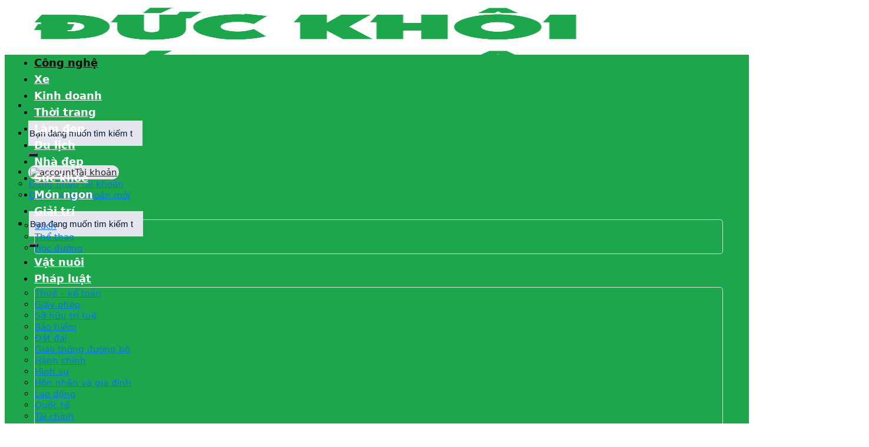

--- FILE ---
content_type: text/html; charset=UTF-8
request_url: https://duckhoi.vn/cach-lay-lai-icloud-khi-mat-so-dien-thoai/
body_size: 35706
content:
<!DOCTYPE html><html lang="vi" prefix="og: https://ogp.me/ns#" class="loading-site no-js"><head><meta charset="UTF-8" /><link rel="profile" href="http://gmpg.org/xfn/11" /><link rel="pingback" href="https://duckhoi.vn/xmlrpc.php" /><meta name="google-site-verification" content="kMLu8FT0bt2P8CH_r28jw02NO9vMAkgdkHC66IJHS4Y" />
 <script async src="https://www.googletagmanager.com/gtag/js?id=G-D2J4RBYRHZ"></script> <script>window.dataLayer = window.dataLayer || [];
  function gtag(){dataLayer.push(arguments);}
  gtag('js', new Date());

  gtag('config', 'G-D2J4RBYRHZ');</script> <script>(function(html){html.className=html.className.replace(/\bno-js\b/,'js')})(document.documentElement)</script> <style>img:is([sizes="auto" i],[sizes^="auto," i]){contain-intrinsic-size:3000px 1500px}</style><meta name="viewport" content="width=device-width, initial-scale=1, maximum-scale=1" /><title>Cách lấy lại icloud khi mất số điện thoại cập nhật mới 2024</title><meta name="description" content="Cách lấy lại icloud khi mất số điện thoại cập nhật mới nhất năm 2024. Hy vọng những thông tin trên sẽ giúp bạn lấy lại iCloud khi mất số điện thoại!"/><meta name="robots" content="follow, index, max-snippet:-1, max-video-preview:-1, max-image-preview:large"/><link rel="canonical" href="https://duckhoi.vn/cach-lay-lai-icloud-khi-mat-so-dien-thoai/" /><meta property="og:locale" content="vi_VN" /><meta property="og:type" content="article" /><meta property="og:title" content="Cách lấy lại icloud khi mất số điện thoại cập nhật mới 2024" /><meta property="og:description" content="Cách lấy lại icloud khi mất số điện thoại cập nhật mới nhất năm 2024. Hy vọng những thông tin trên sẽ giúp bạn lấy lại iCloud khi mất số điện thoại!" /><meta property="og:url" content="https://duckhoi.vn/cach-lay-lai-icloud-khi-mat-so-dien-thoai/" /><meta property="og:site_name" content="Đức Khôi - Lưu Trữ Những Gì Bạn Cần!" /><meta property="article:section" content="Công nghệ" /><meta property="og:updated_time" content="2024-04-17T21:45:35+07:00" /><meta property="og:image" content="https://duckhoi.vn/wp-content/uploads/2024/01/cach-lay-lai-icloud-khi-mat-so-dien-thoai.webp" /><meta property="og:image:secure_url" content="https://duckhoi.vn/wp-content/uploads/2024/01/cach-lay-lai-icloud-khi-mat-so-dien-thoai.webp" /><meta property="og:image:width" content="840" /><meta property="og:image:height" content="500" /><meta property="og:image:alt" content="Cách lấy lại icloud khi mất số điện thoại" /><meta property="og:image:type" content="image/webp" /><meta property="article:published_time" content="2024-01-19T15:41:17+07:00" /><meta property="article:modified_time" content="2024-04-17T21:45:35+07:00" /><meta name="twitter:card" content="summary_large_image" /><meta name="twitter:title" content="Cách lấy lại icloud khi mất số điện thoại cập nhật mới 2024" /><meta name="twitter:description" content="Cách lấy lại icloud khi mất số điện thoại cập nhật mới nhất năm 2024. Hy vọng những thông tin trên sẽ giúp bạn lấy lại iCloud khi mất số điện thoại!" /><meta name="twitter:image" content="https://duckhoi.vn/wp-content/uploads/2024/01/cach-lay-lai-icloud-khi-mat-so-dien-thoai.webp" /><meta name="twitter:label1" content="Được viết bởi" /><meta name="twitter:data1" content="Đức Khôi" /><meta name="twitter:label2" content="Thời gian để đọc" /><meta name="twitter:data2" content="3 phút" /> <script type="application/ld+json" class="rank-math-schema">{"@context":"https://schema.org","@graph":[{"@type":["Organization","Person"],"@id":"https://duckhoi.vn/#person","name":"\u0110\u1ee9c Kh\u00f4i - L\u01b0u Tr\u1eef Nh\u1eefng G\u00ec B\u1ea1n C\u1ea7n!","url":"https://duckhoi.vn","email":"info.duckhoi@gmail.com","address":{"@type":"PostalAddress","streetAddress":"T\u00f2a VNT - 19 Nguy\u1ec5n Tr\u00e3i - Thanh Xu\u00e2n - H\u00e0 N\u1ed9i","addressLocality":"H\u00e0 N\u1ed9i","postalCode":"100000","addressCountry":"Vi\u1ec7t Nam"},"logo":{"@type":"ImageObject","@id":"https://duckhoi.vn/#logo","url":"http://duckhoi.vn/wp-content/uploads/2023/11/duckhoi-png-xanh-1.png","contentUrl":"http://duckhoi.vn/wp-content/uploads/2023/11/duckhoi-png-xanh-1.png","caption":"\u0110\u1ee9c Kh\u00f4i - L\u01b0u Tr\u1eef Nh\u1eefng G\u00ec B\u1ea1n C\u1ea7n!","inLanguage":"vi","width":"1200","height":"282"},"telephone":"0862662317","image":{"@id":"https://duckhoi.vn/#logo"}},{"@type":"WebSite","@id":"https://duckhoi.vn/#website","url":"https://duckhoi.vn","name":"\u0110\u1ee9c Kh\u00f4i - L\u01b0u Tr\u1eef Nh\u1eefng G\u00ec B\u1ea1n C\u1ea7n!","alternateName":"\u0110\u1ee9c Kh\u00f4i","publisher":{"@id":"https://duckhoi.vn/#person"},"inLanguage":"vi"},{"@type":"ImageObject","@id":"https://duckhoi.vn/wp-content/uploads/2024/01/cach-lay-lai-icloud-khi-mat-so-dien-thoai.webp","url":"https://duckhoi.vn/wp-content/uploads/2024/01/cach-lay-lai-icloud-khi-mat-so-dien-thoai.webp","width":"840","height":"500","caption":"C\u00e1ch l\u1ea5y l\u1ea1i icloud khi m\u1ea5t s\u1ed1 \u0111i\u1ec7n tho\u1ea1i","inLanguage":"vi"},{"@type":"BreadcrumbList","@id":"https://duckhoi.vn/cach-lay-lai-icloud-khi-mat-so-dien-thoai/#breadcrumb","itemListElement":[{"@type":"ListItem","position":"1","item":{"@id":"https://duckhoi.vn/","name":"Trang ch\u1ee7"}},{"@type":"ListItem","position":"2","item":{"@id":"https://duckhoi.vn/kien-thuc/","name":"Ki\u1ebfn th\u1ee9c"}},{"@type":"ListItem","position":"3","item":{"@id":"https://duckhoi.vn/kien-thuc/kien-thuc-chung/","name":"Ki\u1ebfn th\u1ee9c chung"}},{"@type":"ListItem","position":"4","item":{"@id":"https://duckhoi.vn/kien-thuc/kien-thuc-chung/cong-nghe/","name":"C\u00f4ng ngh\u1ec7"}},{"@type":"ListItem","position":"5","item":{"@id":"https://duckhoi.vn/cach-lay-lai-icloud-khi-mat-so-dien-thoai/","name":"C\u00e1ch l\u1ea5y l\u1ea1i icloud khi m\u1ea5t s\u1ed1 \u0111i\u1ec7n tho\u1ea1i m\u1edbi nh\u1ea5t 2024"}}]},{"@type":"WebPage","@id":"https://duckhoi.vn/cach-lay-lai-icloud-khi-mat-so-dien-thoai/#webpage","url":"https://duckhoi.vn/cach-lay-lai-icloud-khi-mat-so-dien-thoai/","name":"C\u00e1ch l\u1ea5y l\u1ea1i icloud khi m\u1ea5t s\u1ed1 \u0111i\u1ec7n tho\u1ea1i c\u1eadp nh\u1eadt m\u1edbi 2024","datePublished":"2024-01-19T15:41:17+07:00","dateModified":"2024-04-17T21:45:35+07:00","isPartOf":{"@id":"https://duckhoi.vn/#website"},"primaryImageOfPage":{"@id":"https://duckhoi.vn/wp-content/uploads/2024/01/cach-lay-lai-icloud-khi-mat-so-dien-thoai.webp"},"inLanguage":"vi","breadcrumb":{"@id":"https://duckhoi.vn/cach-lay-lai-icloud-khi-mat-so-dien-thoai/#breadcrumb"}},{"@type":"Person","@id":"https://duckhoi.vn/author/tongconglieu/","name":"\u0110\u1ee9c Kh\u00f4i","url":"https://duckhoi.vn/author/tongconglieu/","image":{"@type":"ImageObject","@id":"https://secure.gravatar.com/avatar/e0566af344756b33d457f03e0d0f800111e0348cef1231493ea1bb6c0a068748?s=96&amp;d=mm&amp;r=g","url":"https://secure.gravatar.com/avatar/e0566af344756b33d457f03e0d0f800111e0348cef1231493ea1bb6c0a068748?s=96&amp;d=mm&amp;r=g","caption":"\u0110\u1ee9c Kh\u00f4i","inLanguage":"vi"},"sameAs":["https://duckhoi.vn/"]},{"@type":"BlogPosting","headline":"C\u00e1ch l\u1ea5y l\u1ea1i icloud khi m\u1ea5t s\u1ed1 \u0111i\u1ec7n tho\u1ea1i c\u1eadp nh\u1eadt m\u1edbi 2024","keywords":"C\u00e1ch l\u1ea5y l\u1ea1i icloud khi m\u1ea5t s\u1ed1 \u0111i\u1ec7n tho\u1ea1i","datePublished":"2024-01-19T15:41:17+07:00","dateModified":"2024-04-17T21:45:35+07:00","articleSection":"C\u00f4ng ngh\u1ec7","author":{"@id":"https://duckhoi.vn/author/tongconglieu/","name":"\u0110\u1ee9c Kh\u00f4i"},"publisher":{"@id":"https://duckhoi.vn/#person"},"description":"C\u00e1ch l\u1ea5y l\u1ea1i icloud khi m\u1ea5t s\u1ed1 \u0111i\u1ec7n tho\u1ea1i c\u1eadp nh\u1eadt m\u1edbi nh\u1ea5t n\u0103m 2024. Hy v\u1ecdng nh\u1eefng th\u00f4ng tin tr\u00ean s\u1ebd gi\u00fap b\u1ea1n l\u1ea5y l\u1ea1i iCloud khi m\u1ea5t s\u1ed1 \u0111i\u1ec7n tho\u1ea1i!","name":"C\u00e1ch l\u1ea5y l\u1ea1i icloud khi m\u1ea5t s\u1ed1 \u0111i\u1ec7n tho\u1ea1i c\u1eadp nh\u1eadt m\u1edbi 2024","@id":"https://duckhoi.vn/cach-lay-lai-icloud-khi-mat-so-dien-thoai/#richSnippet","isPartOf":{"@id":"https://duckhoi.vn/cach-lay-lai-icloud-khi-mat-so-dien-thoai/#webpage"},"image":{"@id":"https://duckhoi.vn/wp-content/uploads/2024/01/cach-lay-lai-icloud-khi-mat-so-dien-thoai.webp"},"inLanguage":"vi","mainEntityOfPage":{"@id":"https://duckhoi.vn/cach-lay-lai-icloud-khi-mat-so-dien-thoai/#webpage"}}]}</script> <link rel='dns-prefetch' href='//cdn.jsdelivr.net' /><link rel='dns-prefetch' href='//use.fontawesome.com' /><link rel='prefetch' href='https://duckhoi.vn/wp-content/themes/flatsome/assets/js/chunk.countup.js?ver=3.16.2' /><link rel='prefetch' href='https://duckhoi.vn/wp-content/themes/flatsome/assets/js/chunk.sticky-sidebar.js?ver=3.16.2' /><link rel='prefetch' href='https://duckhoi.vn/wp-content/themes/flatsome/assets/js/chunk.tooltips.js?ver=3.16.2' /><link rel='prefetch' href='https://duckhoi.vn/wp-content/themes/flatsome/assets/js/chunk.vendors-popups.js?ver=3.16.2' /><link rel='prefetch' href='https://duckhoi.vn/wp-content/themes/flatsome/assets/js/chunk.vendors-slider.js?ver=3.16.2' /><link rel="alternate" type="application/rss+xml" title="Dòng thông tin Đức Khôi &raquo;" href="https://duckhoi.vn/feed/" /><link rel="alternate" type="application/rss+xml" title="Đức Khôi &raquo; Dòng bình luận" href="https://duckhoi.vn/comments/feed/" /><link rel="alternate" type="application/rss+xml" title="Đức Khôi &raquo; Cách lấy lại icloud khi mất số điện thoại mới nhất 2024 Dòng bình luận" href="https://duckhoi.vn/cach-lay-lai-icloud-khi-mat-so-dien-thoai/feed/" /> <script data-optimized="1" type="text/javascript">window._wpemojiSettings={"baseUrl":"https:\/\/s.w.org\/images\/core\/emoji\/16.0.1\/72x72\/","ext":".png","svgUrl":"https:\/\/s.w.org\/images\/core\/emoji\/16.0.1\/svg\/","svgExt":".svg","source":{"concatemoji":"https:\/\/duckhoi.vn\/wp-includes\/js\/wp-emoji-release.min.js?ver=6.8.3"}};
/*! This file is auto-generated */
!function(s,n){var o,i,e;function c(e){try{var t={supportTests:e,timestamp:(new Date).valueOf()};sessionStorage.setItem(o,JSON.stringify(t))}catch(e){}}function p(e,t,n){e.clearRect(0,0,e.canvas.width,e.canvas.height),e.fillText(t,0,0);var t=new Uint32Array(e.getImageData(0,0,e.canvas.width,e.canvas.height).data),a=(e.clearRect(0,0,e.canvas.width,e.canvas.height),e.fillText(n,0,0),new Uint32Array(e.getImageData(0,0,e.canvas.width,e.canvas.height).data));return t.every(function(e,t){return e===a[t]})}function u(e,t){e.clearRect(0,0,e.canvas.width,e.canvas.height),e.fillText(t,0,0);for(var n=e.getImageData(16,16,1,1),a=0;a<n.data.length;a++)if(0!==n.data[a])return!1;return!0}function f(e,t,n,a){switch(t){case"flag":return n(e,"\ud83c\udff3\ufe0f\u200d\u26a7\ufe0f","\ud83c\udff3\ufe0f\u200b\u26a7\ufe0f")?!1:!n(e,"\ud83c\udde8\ud83c\uddf6","\ud83c\udde8\u200b\ud83c\uddf6")&&!n(e,"\ud83c\udff4\udb40\udc67\udb40\udc62\udb40\udc65\udb40\udc6e\udb40\udc67\udb40\udc7f","\ud83c\udff4\u200b\udb40\udc67\u200b\udb40\udc62\u200b\udb40\udc65\u200b\udb40\udc6e\u200b\udb40\udc67\u200b\udb40\udc7f");case"emoji":return!a(e,"\ud83e\udedf")}return!1}function g(e,t,n,a){var r="undefined"!=typeof WorkerGlobalScope&&self instanceof WorkerGlobalScope?new OffscreenCanvas(300,150):s.createElement("canvas"),o=r.getContext("2d",{willReadFrequently:!0}),i=(o.textBaseline="top",o.font="600 32px Arial",{});return e.forEach(function(e){i[e]=t(o,e,n,a)}),i}function t(e){var t=s.createElement("script");t.src=e,t.defer=!0,s.head.appendChild(t)}"undefined"!=typeof Promise&&(o="wpEmojiSettingsSupports",i=["flag","emoji"],n.supports={everything:!0,everythingExceptFlag:!0},e=new Promise(function(e){s.addEventListener("DOMContentLoaded",e,{once:!0})}),new Promise(function(t){var n=function(){try{var e=JSON.parse(sessionStorage.getItem(o));if("object"==typeof e&&"number"==typeof e.timestamp&&(new Date).valueOf()<e.timestamp+604800&&"object"==typeof e.supportTests)return e.supportTests}catch(e){}return null}();if(!n){if("undefined"!=typeof Worker&&"undefined"!=typeof OffscreenCanvas&&"undefined"!=typeof URL&&URL.createObjectURL&&"undefined"!=typeof Blob)try{var e="postMessage("+g.toString()+"("+[JSON.stringify(i),f.toString(),p.toString(),u.toString()].join(",")+"));",a=new Blob([e],{type:"text/javascript"}),r=new Worker(URL.createObjectURL(a),{name:"wpTestEmojiSupports"});return void(r.onmessage=function(e){c(n=e.data),r.terminate(),t(n)})}catch(e){}c(n=g(i,f,p,u))}t(n)}).then(function(e){for(var t in e)n.supports[t]=e[t],n.supports.everything=n.supports.everything&&n.supports[t],"flag"!==t&&(n.supports.everythingExceptFlag=n.supports.everythingExceptFlag&&n.supports[t]);n.supports.everythingExceptFlag=n.supports.everythingExceptFlag&&!n.supports.flag,n.DOMReady=!1,n.readyCallback=function(){n.DOMReady=!0}}).then(function(){return e}).then(function(){var e;n.supports.everything||(n.readyCallback(),(e=n.source||{}).concatemoji?t(e.concatemoji):e.wpemoji&&e.twemoji&&(t(e.twemoji),t(e.wpemoji)))}))}((window,document),window._wpemojiSettings)</script> <style id='wp-emoji-styles-inline-css' type='text/css'>img.wp-smiley,img.emoji{display:inline!important;border:none!important;box-shadow:none!important;height:1em!important;width:1em!important;margin:0 0.07em!important;vertical-align:-0.1em!important;background:none!important;padding:0!important}</style><style id='wp-block-library-inline-css' type='text/css'>:root{--wp-admin-theme-color:#007cba;--wp-admin-theme-color--rgb:0,124,186;--wp-admin-theme-color-darker-10:#006ba1;--wp-admin-theme-color-darker-10--rgb:0,107,161;--wp-admin-theme-color-darker-20:#005a87;--wp-admin-theme-color-darker-20--rgb:0,90,135;--wp-admin-border-width-focus:2px;--wp-block-synced-color:#7a00df;--wp-block-synced-color--rgb:122,0,223;--wp-bound-block-color:var(--wp-block-synced-color)}@media (min-resolution:192dpi){:root{--wp-admin-border-width-focus:1.5px}}.wp-element-button{cursor:pointer}:root{--wp--preset--font-size--normal:16px;--wp--preset--font-size--huge:42px}:root .has-very-light-gray-background-color{background-color:#eee}:root .has-very-dark-gray-background-color{background-color:#313131}:root .has-very-light-gray-color{color:#eee}:root .has-very-dark-gray-color{color:#313131}:root .has-vivid-green-cyan-to-vivid-cyan-blue-gradient-background{background:linear-gradient(135deg,#00d084,#0693e3)}:root .has-purple-crush-gradient-background{background:linear-gradient(135deg,#34e2e4,#4721fb 50%,#ab1dfe)}:root .has-hazy-dawn-gradient-background{background:linear-gradient(135deg,#faaca8,#dad0ec)}:root .has-subdued-olive-gradient-background{background:linear-gradient(135deg,#fafae1,#67a671)}:root .has-atomic-cream-gradient-background{background:linear-gradient(135deg,#fdd79a,#004a59)}:root .has-nightshade-gradient-background{background:linear-gradient(135deg,#330968,#31cdcf)}:root .has-midnight-gradient-background{background:linear-gradient(135deg,#020381,#2874fc)}.has-regular-font-size{font-size:1em}.has-larger-font-size{font-size:2.625em}.has-normal-font-size{font-size:var(--wp--preset--font-size--normal)}.has-huge-font-size{font-size:var(--wp--preset--font-size--huge)}.has-text-align-center{text-align:center}.has-text-align-left{text-align:left}.has-text-align-right{text-align:right}#end-resizable-editor-section{display:none}.aligncenter{clear:both}.items-justified-left{justify-content:flex-start}.items-justified-center{justify-content:center}.items-justified-right{justify-content:flex-end}.items-justified-space-between{justify-content:space-between}.screen-reader-text{border:0;clip-path:inset(50%);height:1px;margin:-1px;overflow:hidden;padding:0;position:absolute;width:1px;word-wrap:normal!important}.screen-reader-text:focus{background-color:#ddd;clip-path:none;color:#444;display:block;font-size:1em;height:auto;left:5px;line-height:normal;padding:15px 23px 14px;text-decoration:none;top:5px;width:auto;z-index:100000}html :where(.has-border-color){border-style:solid}html :where([style*=border-top-color]){border-top-style:solid}html :where([style*=border-right-color]){border-right-style:solid}html :where([style*=border-bottom-color]){border-bottom-style:solid}html :where([style*=border-left-color]){border-left-style:solid}html :where([style*=border-width]){border-style:solid}html :where([style*=border-top-width]){border-top-style:solid}html :where([style*=border-right-width]){border-right-style:solid}html :where([style*=border-bottom-width]){border-bottom-style:solid}html :where([style*=border-left-width]){border-left-style:solid}html :where(img[class*=wp-image-]){height:auto;max-width:100%}:where(figure){margin:0 0 1em}html :where(.is-position-sticky){--wp-admin--admin-bar--position-offset:var(--wp-admin--admin-bar--height,0px)}@media screen and (max-width:600px){html :where(.is-position-sticky){--wp-admin--admin-bar--position-offset:0px}}</style><style id='classic-theme-styles-inline-css' type='text/css'>/*! This file is auto-generated */
.wp-block-button__link{color:#fff;background-color:#32373c;border-radius:9999px;box-shadow:none;text-decoration:none;padding:calc(.667em + 2px) calc(1.333em + 2px);font-size:1.125em}.wp-block-file__button{background:#32373c;color:#fff;text-decoration:none}</style><style id='font-awesome-svg-styles-default-inline-css' type='text/css'>.svg-inline--fa{display:inline-block;height:1em;overflow:visible;vertical-align:-.125em}</style><link data-optimized="1" rel='stylesheet' id='font-awesome-svg-styles-css' href='https://duckhoi.vn/wp-content/litespeed/css/9ec9cfbf26f4c75f90e77c58d6cd92e8.css?ver=d92e8' type='text/css' media='all' /><style id='font-awesome-svg-styles-inline-css' type='text/css'>.wp-block-font-awesome-icon svg::before,.wp-rich-text-font-awesome-icon svg::before{content:unset}</style><link data-optimized="1" rel='stylesheet' id='related-posts-by-taxonomy-css' href='https://duckhoi.vn/wp-content/litespeed/css/debea037bc5e317dda692eb19392aa2a.css?ver=8de4e' type='text/css' media='all' /><link data-optimized="1" rel='stylesheet' id='pzf-style-css' href='https://duckhoi.vn/wp-content/litespeed/css/b720a7bfdeaef89789f4730d4c8b6b18.css?ver=8b16b' type='text/css' media='all' /><link data-optimized="1" rel='stylesheet' id='ez-toc-css' href='https://duckhoi.vn/wp-content/litespeed/css/7ef19aee2df3dcb03a1688ded8e52b80.css?ver=42275' type='text/css' media='all' /><style id='ez-toc-inline-css' type='text/css'>div#ez-toc-container .ez-toc-title{font-size:120%}div#ez-toc-container .ez-toc-title{font-weight:500}div#ez-toc-container ul li,div#ez-toc-container ul li a{font-size:95%}div#ez-toc-container ul li,div#ez-toc-container ul li a{font-weight:500}div#ez-toc-container nav ul ul li{font-size:90%}.ez-toc-container-direction{direction:ltr}.ez-toc-counter ul{counter-reset:item}.ez-toc-counter nav ul li a::before{content:counters(item,'.',decimal) '. ';display:inline-block;counter-increment:item;flex-grow:0;flex-shrink:0;margin-right:.2em;float:left}.ez-toc-widget-direction{direction:ltr}.ez-toc-widget-container ul{counter-reset:item}.ez-toc-widget-container nav ul li a::before{content:counters(item,'.',decimal) '. ';display:inline-block;counter-increment:item;flex-grow:0;flex-shrink:0;margin-right:.2em;float:left}</style><link data-optimized="1" rel='stylesheet' id='font-awesome-official-css' href='https://duckhoi.vn/wp-content/litespeed/css/0de31b76b95bff6f5f85bdb6d3f1796a.css?ver=1796a' type='text/css' media='all' integrity="sha384-iw3OoTErCYJJB9mCa8LNS2hbsQ7M3C0EpIsO/H5+EGAkPGc6rk+V8i04oW/K5xq0" crossorigin="anonymous" /><link data-optimized="1" rel='stylesheet' id='wpdiscuz-frontend-css-css' href='https://duckhoi.vn/wp-content/litespeed/css/79cb29ac9d07703311d3821cbf23858c.css?ver=4604a' type='text/css' media='all' /><style id='wpdiscuz-frontend-css-inline-css' type='text/css'>#wpdcom .wpd-blog-administrator .wpd-comment-label{color:#fff;background-color:#00B38F;border:none}#wpdcom .wpd-blog-administrator .wpd-comment-author,#wpdcom .wpd-blog-administrator .wpd-comment-author a{color:#00B38F}#wpdcom.wpd-layout-1 .wpd-comment .wpd-blog-administrator .wpd-avatar img{border-color:#00B38F}#wpdcom.wpd-layout-2 .wpd-comment.wpd-reply .wpd-comment-wrap.wpd-blog-administrator{border-left:3px solid #00B38F}#wpdcom.wpd-layout-2 .wpd-comment .wpd-blog-administrator .wpd-avatar img{border-bottom-color:#00B38F}#wpdcom.wpd-layout-3 .wpd-blog-administrator .wpd-comment-subheader{border-top:1px dashed #00B38F}#wpdcom.wpd-layout-3 .wpd-reply .wpd-blog-administrator .wpd-comment-right{border-left:1px solid #00B38F}#wpdcom .wpd-blog-editor .wpd-comment-label{color:#fff;background-color:#00B38F;border:none}#wpdcom .wpd-blog-editor .wpd-comment-author,#wpdcom .wpd-blog-editor .wpd-comment-author a{color:#00B38F}#wpdcom.wpd-layout-1 .wpd-comment .wpd-blog-editor .wpd-avatar img{border-color:#00B38F}#wpdcom.wpd-layout-2 .wpd-comment.wpd-reply .wpd-comment-wrap.wpd-blog-editor{border-left:3px solid #00B38F}#wpdcom.wpd-layout-2 .wpd-comment .wpd-blog-editor .wpd-avatar img{border-bottom-color:#00B38F}#wpdcom.wpd-layout-3 .wpd-blog-editor .wpd-comment-subheader{border-top:1px dashed #00B38F}#wpdcom.wpd-layout-3 .wpd-reply .wpd-blog-editor .wpd-comment-right{border-left:1px solid #00B38F}#wpdcom .wpd-blog-author .wpd-comment-label{color:#fff;background-color:#00B38F;border:none}#wpdcom .wpd-blog-author .wpd-comment-author,#wpdcom .wpd-blog-author .wpd-comment-author a{color:#00B38F}#wpdcom.wpd-layout-1 .wpd-comment .wpd-blog-author .wpd-avatar img{border-color:#00B38F}#wpdcom.wpd-layout-2 .wpd-comment .wpd-blog-author .wpd-avatar img{border-bottom-color:#00B38F}#wpdcom.wpd-layout-3 .wpd-blog-author .wpd-comment-subheader{border-top:1px dashed #00B38F}#wpdcom.wpd-layout-3 .wpd-reply .wpd-blog-author .wpd-comment-right{border-left:1px solid #00B38F}#wpdcom .wpd-blog-contributor .wpd-comment-label{color:#fff;background-color:#00B38F;border:none}#wpdcom .wpd-blog-contributor .wpd-comment-author,#wpdcom .wpd-blog-contributor .wpd-comment-author a{color:#00B38F}#wpdcom.wpd-layout-1 .wpd-comment .wpd-blog-contributor .wpd-avatar img{border-color:#00B38F}#wpdcom.wpd-layout-2 .wpd-comment .wpd-blog-contributor .wpd-avatar img{border-bottom-color:#00B38F}#wpdcom.wpd-layout-3 .wpd-blog-contributor .wpd-comment-subheader{border-top:1px dashed #00B38F}#wpdcom.wpd-layout-3 .wpd-reply .wpd-blog-contributor .wpd-comment-right{border-left:1px solid #00B38F}#wpdcom .wpd-blog-subscriber .wpd-comment-label{color:#fff;background-color:#00B38F;border:none}#wpdcom .wpd-blog-subscriber .wpd-comment-author,#wpdcom .wpd-blog-subscriber .wpd-comment-author a{color:#00B38F}#wpdcom.wpd-layout-2 .wpd-comment .wpd-blog-subscriber .wpd-avatar img{border-bottom-color:#00B38F}#wpdcom.wpd-layout-3 .wpd-blog-subscriber .wpd-comment-subheader{border-top:1px dashed #00B38F}#wpdcom .wpd-blog-manage_schema_options .wpd-comment-label{color:#fff;background-color:#00B38F;border:none}#wpdcom .wpd-blog-manage_schema_options .wpd-comment-author,#wpdcom .wpd-blog-manage_schema_options .wpd-comment-author a{color:#00B38F}#wpdcom.wpd-layout-1 .wpd-comment .wpd-blog-manage_schema_options .wpd-avatar img{border-color:#00B38F}#wpdcom.wpd-layout-2 .wpd-comment .wpd-blog-manage_schema_options .wpd-avatar img{border-bottom-color:#00B38F}#wpdcom.wpd-layout-3 .wpd-blog-manage_schema_options .wpd-comment-subheader{border-top:1px dashed #00B38F}#wpdcom.wpd-layout-3 .wpd-reply .wpd-blog-manage_schema_options .wpd-comment-right{border-left:1px solid #00B38F}#wpdcom .wpd-blog-post_author .wpd-comment-label{color:#fff;background-color:#00B38F;border:none}#wpdcom .wpd-blog-post_author .wpd-comment-author,#wpdcom .wpd-blog-post_author .wpd-comment-author a{color:#00B38F}#wpdcom .wpd-blog-post_author .wpd-avatar img{border-color:#00B38F}#wpdcom.wpd-layout-1 .wpd-comment .wpd-blog-post_author .wpd-avatar img{border-color:#00B38F}#wpdcom.wpd-layout-2 .wpd-comment.wpd-reply .wpd-comment-wrap.wpd-blog-post_author{border-left:3px solid #00B38F}#wpdcom.wpd-layout-2 .wpd-comment .wpd-blog-post_author .wpd-avatar img{border-bottom-color:#00B38F}#wpdcom.wpd-layout-3 .wpd-blog-post_author .wpd-comment-subheader{border-top:1px dashed #00B38F}#wpdcom.wpd-layout-3 .wpd-reply .wpd-blog-post_author .wpd-comment-right{border-left:1px solid #00B38F}#wpdcom .wpd-blog-guest .wpd-comment-label{color:#fff;background-color:#00B38F;border:none}#wpdcom .wpd-blog-guest .wpd-comment-author,#wpdcom .wpd-blog-guest .wpd-comment-author a{color:#00B38F}#wpdcom.wpd-layout-3 .wpd-blog-guest .wpd-comment-subheader{border-top:1px dashed #00B38F}#wpdcom .ql-editor>*{color:#777}#wpdcom .ql-toolbar{border:1px solid #DDD;border-top:none}#wpdcom .ql-container{border:1px solid #DDD;border-bottom:none}#wpdcom .wpd-form-row .wpdiscuz-item input[type="text"],#wpdcom .wpd-form-row .wpdiscuz-item input[type="email"],#wpdcom .wpd-form-row .wpdiscuz-item input[type="url"],#wpdcom .wpd-form-row .wpdiscuz-item input[type="color"],#wpdcom .wpd-form-row .wpdiscuz-item input[type="date"],#wpdcom .wpd-form-row .wpdiscuz-item input[type="datetime"],#wpdcom .wpd-form-row .wpdiscuz-item input[type="datetime-local"],#wpdcom .wpd-form-row .wpdiscuz-item input[type="month"],#wpdcom .wpd-form-row .wpdiscuz-item input[type="number"],#wpdcom .wpd-form-row .wpdiscuz-item input[type="time"],#wpdcom textarea,#wpdcom select{border:1px solid #DDD;color:#777}#wpdcom .wpd-form-row .wpdiscuz-item textarea{border:1px solid #DDD}#wpdcom .wpd-comment-text{color:#777}#wpdcom .wpd-thread-head .wpd-thread-info{border-bottom:2px solid #1570ef}#wpdcom .wpd-thread-head .wpd-thread-info.wpd-reviews-tab svg{fill:#1570ef}#wpdcom .wpd-thread-head .wpdiscuz-user-settings{border-bottom:2px solid #1570ef}#wpdcom .wpd-thread-head .wpdiscuz-user-settings:hover{color:#1570ef}#wpdcom .wpd-comment .wpd-follow-link:hover{color:#1570ef}#wpdcom .wpd-comment-status .wpd-sticky{color:#1570ef}#wpdcom .wpd-thread-filter .wpdf-active{color:#1570ef;border-bottom-color:#1570ef}#wpdcom .wpd-comment-info-bar{border:1px dashed #448df3;background:#e8f1fe}#wpdcom .wpd-comment-info-bar .wpd-current-view i{color:#1570ef}#wpdcom .wpd-filter-view-all:hover{background:#1570ef}#wpdcom .wpdiscuz-item .wpdiscuz-rating>label{color:#DDD}#wpdcom .wpdiscuz-item .wpdiscuz-rating>input~label:hover,#wpdcom .wpdiscuz-item .wpdiscuz-rating>input:not(:checked)~label:hover~label,#wpdcom .wpdiscuz-item .wpdiscuz-rating>input:not(:checked)~label:hover~label{color:#FFED85}#wpdcom .wpdiscuz-item .wpdiscuz-rating>input:checked~label:hover,#wpdcom .wpdiscuz-item .wpdiscuz-rating>input:checked~label:hover,#wpdcom .wpdiscuz-item .wpdiscuz-rating>label:hover~input:checked~label,#wpdcom .wpdiscuz-item .wpdiscuz-rating>input:checked+label:hover~label,#wpdcom .wpdiscuz-item .wpdiscuz-rating>input:checked~label:hover~label,.wpd-custom-field .wcf-active-star,#wpdcom .wpdiscuz-item .wpdiscuz-rating>input:checked~label{color:gold}#wpd-post-rating .wpd-rating-wrap .wpd-rating-stars svg .wpd-star{fill:#DDD}#wpd-post-rating .wpd-rating-wrap .wpd-rating-stars svg .wpd-active{fill:gold}#wpd-post-rating .wpd-rating-wrap .wpd-rate-starts svg .wpd-star{fill:#DDD}#wpd-post-rating .wpd-rating-wrap .wpd-rate-starts:hover svg .wpd-star{fill:#FFED85}#wpd-post-rating.wpd-not-rated .wpd-rating-wrap .wpd-rate-starts svg:hover~svg .wpd-star{fill:#DDD}.wpdiscuz-post-rating-wrap .wpd-rating .wpd-rating-wrap .wpd-rating-stars svg .wpd-star{fill:#DDD}.wpdiscuz-post-rating-wrap .wpd-rating .wpd-rating-wrap .wpd-rating-stars svg .wpd-active{fill:gold}#wpdcom .wpd-comment .wpd-follow-active{color:#ff7a00}#wpdcom .page-numbers{color:#555;border:#555 1px solid}#wpdcom span.current{background:#555}#wpdcom.wpd-layout-1 .wpd-new-loaded-comment>.wpd-comment-wrap>.wpd-comment-right{background:#FFFAD6}#wpdcom.wpd-layout-2 .wpd-new-loaded-comment.wpd-comment>.wpd-comment-wrap>.wpd-comment-right{background:#FFFAD6}#wpdcom.wpd-layout-2 .wpd-new-loaded-comment.wpd-comment.wpd-reply>.wpd-comment-wrap>.wpd-comment-right{background:#fff0}#wpdcom.wpd-layout-2 .wpd-new-loaded-comment.wpd-comment.wpd-reply>.wpd-comment-wrap{background:#FFFAD6}#wpdcom.wpd-layout-3 .wpd-new-loaded-comment.wpd-comment>.wpd-comment-wrap>.wpd-comment-right{background:#FFFAD6}#wpdcom .wpd-follow:hover i,#wpdcom .wpd-unfollow:hover i,#wpdcom .wpd-comment .wpd-follow-active:hover i{color:#1570ef}#wpdcom .wpdiscuz-readmore{cursor:pointer;color:#1570ef}.wpd-custom-field .wcf-pasiv-star,#wpcomm .wpdiscuz-item .wpdiscuz-rating>label{color:#DDD}.wpd-wrapper .wpd-list-item.wpd-active{border-top:3px solid #1570ef}#wpdcom.wpd-layout-2 .wpd-comment.wpd-reply.wpd-unapproved-comment .wpd-comment-wrap{border-left:3px solid #FFFAD6}#wpdcom.wpd-layout-3 .wpd-comment.wpd-reply.wpd-unapproved-comment .wpd-comment-right{border-left:1px solid #FFFAD6}#wpdcom .wpd-prim-button{background-color:#1570ef;color:#FFF}#wpdcom .wpd_label__check i.wpdicon-on{color:#1570ef;border:1px solid #8ab8f7}#wpd-bubble-wrapper #wpd-bubble-all-comments-count{color:#1570ef}#wpd-bubble-wrapper>div{background-color:#1570ef}#wpd-bubble-wrapper>#wpd-bubble #wpd-bubble-add-message{background-color:#1570ef}#wpd-bubble-wrapper>#wpd-bubble #wpd-bubble-add-message::before{border-left-color:#1570ef;border-right-color:#1570ef}#wpd-bubble-wrapper.wpd-right-corner>#wpd-bubble #wpd-bubble-add-message::before{border-left-color:#1570ef;border-right-color:#1570ef}.wpd-inline-icon-wrapper path.wpd-inline-icon-first{fill:#2378ef}.wpd-inline-icon-count{background-color:#2378ef}.wpd-inline-icon-count::before{border-right-color:#2378ef}.wpd-inline-form-wrapper::before{border-bottom-color:#2378ef}.wpd-inline-form-question{background-color:#2378ef}.wpd-inline-form{background-color:#2378ef}.wpd-last-inline-comments-wrapper{border-color:#2378ef}.wpd-last-inline-comments-wrapper::before{border-bottom-color:#2378ef}.wpd-last-inline-comments-wrapper .wpd-view-all-inline-comments{background:#2378ef}.wpd-last-inline-comments-wrapper .wpd-view-all-inline-comments:hover,.wpd-last-inline-comments-wrapper .wpd-view-all-inline-comments:active,.wpd-last-inline-comments-wrapper .wpd-view-all-inline-comments:focus{background-color:#2378ef}#wpdcom .ql-snow .ql-tooltip[data-mode="link"]::before{content:"Nhập link:"}#wpdcom .ql-snow .ql-tooltip.ql-editing a.ql-action::after{content:"Lưu"}.comments-area{width:auto}</style><link data-optimized="1" rel='stylesheet' id='wpdiscuz-fa-css' href='https://duckhoi.vn/wp-content/litespeed/css/50a518e0ba646924df536450d9f79f8e.css?ver=336b3' type='text/css' media='all' /><link data-optimized="1" rel='stylesheet' id='wpdiscuz-combo-css-css' href='https://duckhoi.vn/wp-content/litespeed/css/1efd167394ebd6ef940f8e014b34274a.css?ver=9ed6e' type='text/css' media='all' /><link data-optimized="1" rel='stylesheet' id='flatsome-main-css' href='https://duckhoi.vn/wp-content/litespeed/css/ee9e72163aed353c9ca9198f4bfde03a.css?ver=b195a' type='text/css' media='all' /><style id='flatsome-main-inline-css' type='text/css'>@font-face{font-family:"fl-icons";font-display:block;src:url(https://duckhoi.vn/wp-content/themes/flatsome/assets/css/icons/fl-icons.eot?v=3.16.2);src:url(https://duckhoi.vn/wp-content/themes/flatsome/assets/css/icons/fl-icons.eot#iefix?v=3.16.2) format("embedded-opentype"),url(https://duckhoi.vn/wp-content/themes/flatsome/assets/css/icons/fl-icons.woff2?v=3.16.2) format("woff2"),url(https://duckhoi.vn/wp-content/themes/flatsome/assets/css/icons/fl-icons.ttf?v=3.16.2) format("truetype"),url(https://duckhoi.vn/wp-content/themes/flatsome/assets/css/icons/fl-icons.woff?v=3.16.2) format("woff"),url(https://duckhoi.vn/wp-content/themes/flatsome/assets/css/icons/fl-icons.svg?v=3.16.2#fl-icons) format("svg")}</style><link data-optimized="1" rel='stylesheet' id='flatsome-style-css' href='https://duckhoi.vn/wp-content/litespeed/css/7c9a3b580fedba6a0c37f6045210c8ed.css?ver=4f310' type='text/css' media='all' /><link data-optimized="1" rel='stylesheet' id='font-awesome-official-v4shim-css' href='https://duckhoi.vn/wp-content/litespeed/css/7987cec64e5dac888716cfa1efb57160.css?ver=57160' type='text/css' media='all' integrity="sha384-TjXU13dTMPo+5ZlOUI1IGXvpmajjoetPqbUJqTx+uZ1bGwylKHNEItuVe/mg/H6l" crossorigin="anonymous" /> <script type="text/javascript" src="https://duckhoi.vn/wp-includes/js/jquery/jquery.min.js?ver=3.7.1" id="jquery-core-js"></script> <script data-optimized="1" type="text/javascript" src="https://duckhoi.vn/wp-content/litespeed/js/ccf938d673c81df2c99b06a896c03729.js?ver=79ce1" id="jquery-migrate-js"></script> <link rel="https://api.w.org/" href="https://duckhoi.vn/wp-json/" /><link rel="alternate" title="JSON" type="application/json" href="https://duckhoi.vn/wp-json/wp/v2/posts/3139" /><link rel="EditURI" type="application/rsd+xml" title="RSD" href="https://duckhoi.vn/xmlrpc.php?rsd" /><meta name="generator" content="WordPress 6.8.3" /><link rel='shortlink' href='https://duckhoi.vn/?p=3139' /><link rel="alternate" title="oNhúng (JSON)" type="application/json+oembed" href="https://duckhoi.vn/wp-json/oembed/1.0/embed?url=https%3A%2F%2Fduckhoi.vn%2Fcach-lay-lai-icloud-khi-mat-so-dien-thoai%2F" /><link rel="alternate" title="oNhúng (XML)" type="text/xml+oembed" href="https://duckhoi.vn/wp-json/oembed/1.0/embed?url=https%3A%2F%2Fduckhoi.vn%2Fcach-lay-lai-icloud-khi-mat-so-dien-thoai%2F&#038;format=xml" /> <script type="application/ld+json">{"@context":"https:\/\/schema.org\/","@type":"BlogPosting","mainEntityOfPage":{"@type":"WebPage","@id":"https:\/\/duckhoi.vn\/cach-lay-lai-icloud-khi-mat-so-dien-thoai\/"},"url":"https:\/\/duckhoi.vn\/cach-lay-lai-icloud-khi-mat-so-dien-thoai\/","headline":"Cách lấy lại icloud khi mất số điện thoại mới nhất 2024","datePublished":"2024-01-19T15:41:17+07:00","dateModified":"2024-04-17T21:45:35+07:00","publisher":{"@type":"Organization","@id":"https:\/\/duckhoi.vn\/#organization","name":"Đức Khôi","logo":{"@type":"ImageObject","url":"http:\/\/duckhoi.vn\/wp-content\/uploads\/2023\/11\/duckhoi-png-xanh-1.png","width":600,"height":60}},"image":{"@type":"ImageObject","url":"https:\/\/duckhoi.vn\/wp-content\/uploads\/2024\/01\/cach-lay-lai-icloud-khi-mat-so-dien-thoai.webp","width":840,"height":500},"articleSection":"Công nghệ","description":"Trong thời đại công nghệ ngày nay, iCloud của Apple đóng vai trò quan trọng trong việc lưu trữ dữ liệu, đồng bộ thông tin và bảo mật cho người dùng iPhone, iPad, và Mac. Tuy nhiên, bỗng một ngày chẳng hề may mắn, bạn bị mất điện thoại","author":{"@type":"Person","name":"Đức Khôi","url":"https:\/\/duckhoi.vn\/author\/tongconglieu\/","image":{"@type":"ImageObject","url":"https:\/\/secure.gravatar.com\/avatar\/e0566af344756b33d457f03e0d0f800111e0348cef1231493ea1bb6c0a068748?s=96&d=mm&r=g","height":96,"width":96},"sameAs":["https:\/\/duckhoi.vn\/"]}}</script> <style>.bg{opacity:0;transition:opacity 1s;-webkit-transition:opacity 1s}.bg-loaded{opacity:1}</style><link rel="icon" href="https://duckhoi.vn/wp-content/uploads/2023/11/cropped-dk-1-150x150.png" sizes="32x32" /><link rel="icon" href="https://duckhoi.vn/wp-content/uploads/2023/11/cropped-dk-1-300x300.png" sizes="192x192" /><link rel="apple-touch-icon" href="https://duckhoi.vn/wp-content/uploads/2023/11/cropped-dk-1-300x300.png" /><meta name="msapplication-TileImage" content="https://duckhoi.vn/wp-content/uploads/2023/11/cropped-dk-1-300x300.png" /><style id="custom-css" type="text/css">:root{--primary-color:#1570ef}.container-width,.full-width .ubermenu-nav,.container,.row{max-width:1230px}.row.row-collapse{max-width:1200px}.row.row-small{max-width:1222.5px}.row.row-large{max-width:1260px}.header-main{height:69px}#logo img{max-height:69px}#logo{width:200px}.header-bottom{min-height:32px}.header-top{min-height:30px}.transparent .header-main{height:90px}.transparent #logo img{max-height:90px}.has-transparent+.page-title:first-of-type,.has-transparent+#main>.page-title,.has-transparent+#main>div>.page-title,.has-transparent+#main .page-header-wrapper:first-of-type .page-title{padding-top:140px}.header.show-on-scroll,.stuck .header-main{height:70px!important}.stuck #logo img{max-height:70px!important}.search-form{width:95%}.header-bottom{background-color:#1da64c}.header-main .nav>li>a{line-height:16px}.stuck .header-main .nav>li>a{line-height:50px}.header-bottom-nav>li>a{line-height:16px}@media (max-width:549px){.header-main{height:70px}#logo img{max-height:70px}}.main-menu-overlay{background-color:#fff}.nav-dropdown{border-radius:5px}.nav-dropdown{font-size:100%}.accordion-title.active,.has-icon-bg .icon .icon-inner,.logo a,.primary.is-underline,.primary.is-link,.badge-outline .badge-inner,.nav-outline>li.active>a,.nav-outline>li.active>a,.cart-icon strong,[data-color='primary'],.is-outline.primary{color:#1570ef}[data-text-color="primary"]{color:#1570ef!important}[data-text-bg="primary"]{background-color:#1570ef}.scroll-to-bullets a,.featured-title,.label-new.menu-item>a:after,.nav-pagination>li>.current,.nav-pagination>li>span:hover,.nav-pagination>li>a:hover,.has-hover:hover .badge-outline .badge-inner,button[type="submit"],.button.wc-forward:not(.checkout):not(.checkout-button),.button.submit-button,.button.primary:not(.is-outline),.featured-table .title,.is-outline:hover,.has-icon:hover .icon-label,.nav-dropdown-bold .nav-column li>a:hover,.nav-dropdown.nav-dropdown-bold>li>a:hover,.nav-dropdown-bold.dark .nav-column li>a:hover,.nav-dropdown.nav-dropdown-bold.dark>li>a:hover,.header-vertical-menu__opener,.is-outline:hover,.tagcloud a:hover,.grid-tools a,input[type='submit']:not(.is-form),.box-badge:hover .box-text,input.button.alt,.nav-box>li>a:hover,.nav-box>li.active>a,.nav-pills>li.active>a,.current-dropdown .cart-icon strong,.cart-icon:hover strong,.nav-line-bottom>li>a:before,.nav-line-grow>li>a:before,.nav-line>li>a:before,.banner,.header-top,.slider-nav-circle .flickity-prev-next-button:hover svg,.slider-nav-circle .flickity-prev-next-button:hover .arrow,.primary.is-outline:hover,.button.primary:not(.is-outline),input[type='submit'].primary,input[type='submit'].primary,input[type='reset'].button,input[type='button'].primary,.badge-inner{background-color:#1570ef}.nav-vertical.nav-tabs>li.active>a,.scroll-to-bullets a.active,.nav-pagination>li>.current,.nav-pagination>li>span:hover,.nav-pagination>li>a:hover,.has-hover:hover .badge-outline .badge-inner,.accordion-title.active,.featured-table,.is-outline:hover,.tagcloud a:hover,blockquote,.has-border,.cart-icon strong:after,.cart-icon strong,.blockUI:before,.processing:before,.loading-spin,.slider-nav-circle .flickity-prev-next-button:hover svg,.slider-nav-circle .flickity-prev-next-button:hover .arrow,.primary.is-outline:hover{border-color:#1570ef}.nav-tabs>li.active>a{border-top-color:#1570ef}.widget_shopping_cart_content .blockUI.blockOverlay:before{border-left-color:#1570ef}.woocommerce-checkout-review-order .blockUI.blockOverlay:before{border-left-color:#1570ef}.slider .flickity-prev-next-button:hover svg,.slider .flickity-prev-next-button:hover .arrow{fill:#1570ef}.primary:focus-visible,.submit-button:focus-visible,button[type="submit"]:focus-visible{outline-color:#1570ef!important}[data-icon-label]:after,.secondary.is-underline:hover,.secondary.is-outline:hover,.icon-label,.button.secondary:not(.is-outline),.button.alt:not(.is-outline),.badge-inner.on-sale,.button.checkout,.single_add_to_cart_button,.current .breadcrumb-step{background-color:#01152f}[data-text-bg="secondary"]{background-color:#01152f}.secondary.is-underline,.secondary.is-link,.secondary.is-outline,.stars a.active,.star-rating:before,.woocommerce-page .star-rating:before,.star-rating span:before,.color-secondary{color:#01152f}[data-text-color="secondary"]{color:#01152f!important}.secondary.is-outline:hover{border-color:#01152f}.secondary:focus-visible,.alt:focus-visible{outline-color:#01152f!important}body{color:#2d3748}h1,h2,h3,h4,h5,h6,.heading-font{color:#01152f}.header:not(.transparent) .header-nav-main.nav>li>a{color:#212121}.header:not(.transparent) .header-bottom-nav.nav>li>a{color:#fff}.header:not(.transparent) .header-bottom-nav.nav>li>a:hover,.header:not(.transparent) .header-bottom-nav.nav>li.active>a,.header:not(.transparent) .header-bottom-nav.nav>li.current>a,.header:not(.transparent) .header-bottom-nav.nav>li>a.active,.header:not(.transparent) .header-bottom-nav.nav>li>a.current{color:#0a0a0a}.header-bottom-nav.nav-line-bottom>li>a:before,.header-bottom-nav.nav-line-grow>li>a:before,.header-bottom-nav.nav-line>li>a:before,.header-bottom-nav.nav-box>li>a:hover,.header-bottom-nav.nav-box>li.active>a,.header-bottom-nav.nav-pills>li>a:hover,.header-bottom-nav.nav-pills>li.active>a{color:#FFF!important;background-color:#0a0a0a}a{color:#1570ef}a:hover{color:#01152f}.tagcloud a:hover{border-color:#01152f;background-color:#01152f}.widget a{color:#01152f}.widget a:hover{color:#1570ef}.widget .tagcloud a:hover{border-color:#1570ef;background-color:#1570ef}.absolute-footer,html{background-color:#fff}.nav-vertical-fly-out>li+li{border-top-width:1px;border-top-style:solid}.header-main .container{max-width:98%}.header-bottom-nav>li>a{font-weight:700;font-size:18px}.header-search-form-wrapper input{height:43px;background:#e5e6ed!important;border:none;font-size:15px}.footer2 .large-3{flex-basis:20%;max-width:20%}a.back-to-top{background:#1570ef!important;border:none!important;color:white!important}.footer2 h3{font-size:15px}.footer2 ul li{list-style:none;margin-left:0;margin-bottom:2px}.footer2 p{font-size:15px;margin-bottom:0}.footer2 .col{padding-bottom:0}.footer2 ul{margin-bottom:0}.footer2 ul li a:hover{text-decoration:underline}.ux-menu{flex-direction:row}.footer1 .col{padding-bottom:0}.ux-menu-link__link{line-height:30px;text-transform:uppercase;font-size:15px}.ux-menu-link{margin-right:50px!important}.footer2 ul li a{font-size:15px;color:#1f1f1f}.header-nav li.tai-khoan a{background:#e5e6ed;border-radius:30px;padding:3px;font-size:15px}.header-search-form-wrapper input::placeholder{color:#01152f}.nav-spacing-xlarge>li{margin:0 10px}.nav-dropdown{padding:20px}.shortcode-author-avatars{display:flex;width:100%;flex-direction:column}.shortcode-author-avatars .author-list{width:100%;padding-bottom:1.5em;display:flex;flex-direction:row}.shortcode-author-avatars div.author-list .user{display:inline-flex;flex-basis:10%;max-width:10%}.list-post .post-item .post-title{display:none}.list-post .post-item{padding:0 5px 10px;flex-basis:10%;max-width:10%}.list-post{margin-left:-5px!important;margin-right:-5px!important}.list-post .post-item .box-text{padding:10px;background-image:linear-gradient(transparent,black)}.box-blog-post .is-divider{display:none}.list-post .tac-gia{font-size:13px;-webkit-box-orient:vertical;-webkit-line-clamp:1;display:-webkit-box;overflow:hidden}.list-post .post-item .box-image,.list-post .post-item{border-radius:10px}.list-post .post-item .box-text{border-bottom-left-radius:10px;border-bottom-right-radius:10px}.header-bottom-nav>li>a{line-height:28px}.nav-line-bottom>li>a:before{width:75%;border-radius:5px}.section1 h2{font-size:17px;margin-bottom:15px}.list-post10 .post-item{padding-bottom:0!important}.section3 .row5 .large-12 .col-inner .col-inner{padding:0;background:none}.list-post11 .post-item .col-inner{background:white!important;border-radius:8px!important}.loadMoreBtn{padding:0 10px;border-radius:8px;color:#1570ef;margin:0 auto;font-size:16px}.list-post11 .post-item .box-text{min-height:114px;padding:10px;padding-left:20px}.list-post11 .post-item{padding:0 7px 0!important}.list-post11 .post-item .post-title{font-size:14px;margin-bottom:10px;-webkit-box-orient:vertical;-webkit-line-clamp:3;display:-webkit-box;overflow:hidden}.section4 .row5 h3{color:#fff;font-size:17px}.list-post11 .post-item .box-image{border-radius:8px}.section3 .row5 .large-12 .col-inner{background:linear-gradient(0deg,#2AF598 -37.81%,#0049FD 100%);padding:25px;border-radius:10px}.list-post .flickity-prev-next-button svg,.list-post11 .flickity-prev-next-button svg{background:#000000ba;border-radius:99%}.section1 .col{padding-bottom:0}.section1{padding-bottom:10px!important}.list-post2 .post-item .box-image{border-radius:8px}.list-post .post-item{padding:0 5px 10px!important}.list-post2 .post-item .post-title{font-size:19px;color:#2d3748;line-height:27px}.header-nav li.tai-khoan li a{background:none;padding:7px 0;border-radius:0}.nav-dropdown.nav-dropdown-simple>li>a:hover{color:#1470ef;background:#fff}.section2 .large-8{flex-basis:73%;max-width:73%}.section2 .large-8 .large-4{flex-basis:25%;max-width:25%}.section2 .large-4{flex-basis:27%;max-width:27%}.section2 .large-3{flex-basis:33%;max-width:33%}.section2 .large-9{flex-basis:67%;max-width:67%}.section2 .col{padding-bottom:0}.list-post4 .post-item .box-image{border-radius:8px}.list-post4 .post-item .post-title{font-size:15px}.section-title-normal span{font-size:18px;text-transform:none;letter-spacing:0;border-bottom:0;margin-bottom:0;margin-right:15px;padding-bottom:0}.section-title-normal{border-bottom:0}.section-title-container{margin-bottom:0}.list-post4 .post-item .tac-gia{display:none}.list-post3 .post-item .box-image{border-top-left-radius:8px;border-top-right-radius:8px}.list-post3 .post-item .box-text{background-image:linear-gradient(180deg,#E5E6ED 41.65%,#F1F2F4 80.57%,#FFFFFF 96.86%);padding:12px}.section-title a{font-size:14px;font-weight:400;letter-spacing:0}.list-post5 .post-item .box,.list-post12 .post-item .box{align-items:center;display:flex}.list-post5 .post-item .box-image,.list-post12 .post-item .box-image{width:70%!important;order:2}.list-post5 .post-item .box-text,.list-post12 .post-item .box-text{padding-left:0;padding-bottom:0;padding-right:8px;padding-top:0}.list-post5 .post-item .post-title,.list-post12 .post-item .post-title{font-size:14px}.list-post5 .post-item .tac-gia,.list-post12 .post-item .tac-gia{display:none}.list-post5 .post-item .box-image,.list-post12 .post-item .box-image{border-radius:8px}.list-post5 .post-item,.list-post12 .post-item{padding-bottom:16px;padding-right:0}.list-post5{border-left:1px solid #1570ef;border-bottom:1px solid #1570ef;border-bottom-left-radius:37px}.list-post12{border-bottom-left-radius:8px;border-bottom-right-radius:8px;padding-top:12px;background:#f2f4f7;margin-left:0!important;margin-right:0!important}.list-post12 .post-item{padding-right:10px}.tieu-de h3{background:#213143;color:#fff;padding:10px 10px;font-size:17px;margin-bottom:0;border-top-left-radius:5px;border-top-right-radius:5px;text-transform:uppercase}.rank-math-breadcrumb p{font-size:15px;margin-bottom:8px}.single-post #main,.page-right-sidebar{background-color:#edf2f7}.recent-blog-posts-li .badge{width:120px;height:87px}.recent-blog-posts-li .badge .badge-inner{border-radius:7px}.recent-blog-posts a{font-size:13px;font-weight:700}span.widget-title{text-transform:none;letter-spacing:0;font-size:18px}.entry-header-text{padding:20px 0}.tagcloud a:hover{color:#fff}.single-post .entry-image{margin-bottom:20px}.tagcloud a{margin-bottom:5px;display:inline-block;padding:8px 12px;border-radius:8px;margin:0 5px 5px 0;white-space:nowrap;font-weight:700;background:red;font-size:14px!important;color:#fff}.tagcloud a:nth-child(2){background:#4caf50}.tagcloud a:nth-child(4){background:#ff9800}.tagcloud a:nth-child(3){background:#65CECF}.tagcloud a:nth-child(5){background:#2196f3}.tagcloud a:nth-child(6){background:#3f51b5}.tagcloud a:nth-child(7){background:#9C2E83}.tagcloud a:nth-child(8){background:#F3C144}.tagcloud a:nth-child(9){background:#D25735}.tagcloud a:nth-child(10){background:#98C456}.tagcloud{margin-top:10px}.widget img{width:100%;border-radius:8px}.single-post article{margin-bottom:0}#comments{margin-top:0}#wpd-post-rating{margin-top:0;margin-bottom:0}.tagcloud a:before{content:"#"}.thong-tin-them .tac-gia img{border-radius:99%;max-width:25px;margin-right:4px}.thong-tin-them .tac-gia{margin-right:15px}#wpdcom .wc-field-submit input[type="submit"]{text-transform:none;letter-spacing:0;font-weight:400}#wpdcom .wpd-blog-post_author .wpd-comment-author{color:#1570ef;letter-spacing:0}.single-post .thong-tin-them{font-size:14px;color:#4e4e4e}.entry-image img{border-radius:10px}h1.entry-title.mb{margin-bottom:15px;text-transform:none;letter-spacing:0;font-size:25px}.page-right-sidebar .large-9{border-right:none!important}.widget .is-divider{display:none}#wpdcom .wpd-thread-head .wpd-thread-info{letter-spacing:0;font-weight:400}#wpdcom{max-width:100%}#wpdcom .wpd-thread-list{padding:10px 0}#wpdcom .wpd-prim-button{letter-spacing:0}.single-post .large-9{padding-bottom:0}.page-right-sidebar .large-3{padding-left:0}.single-post .row.row-large,.page-right-sidebar .row{background:#fff;border-radius:10px;padding:10px 0;max-width:1140px}.single-post .large-3{padding-left:0;padding-right:20px}.single-post .large-9{padding-left:20px}.single-post .entry-title{font-size:28px}.blog-single .blog-share{text-align:left}.bai-viet-lien-quan{margin-top:15px}.bai-viet-lien-quan h3{font-size:19px;color:#000}.bai-viet-lien-quan ul{margin-bottom:0;display:inline-block;width:100%}.bai-viet-lien-quan ul li{list-style:none;width:33.33%;color:graytext;float:left;padding-left:5px;padding-right:5px}.bai-viet-lien-quan ul li .box-image img{height:160px;border-radius:4px;object-fit:cover;object-position:center}.entry-content{padding-bottom:0;padding-top:0}.bai-viet-lien-quan h4{font-size:15px;color:#000;line-height:19px;padding-top:7px;height:64px;overflow:hidden}.single-post .is-divider{display:none}.blog-archive .large-9{margin:0 auto;text-align:left;padding-bottom:10px}.blog-archive .post-item .post-title{color:#4a5568;font-size:18px;margin-bottom:10px}.blog-archive .post-item .post-title:hover{color:#1570ef}.blog-archive .post-item .box-image .image-cover{border-radius:8px}.blog-archive .page-title{text-transform:none;letter-spacing:0;font-size:22px}.blog-archive .large-12{text-align:left}.list-post5{margin-left:0!important;margin-right:0!important}.section2 .row1 .large-12 .col-inner{margin-bottom:20px;background:#01152f;padding:24px;border-radius:8px}.list-post6 .post-item .tac-gia{font-size:13px;font-weight:700}.list-post7 .post-item .tac-gia{display:none}.list-post7 .post-item .box-image{border-radius:8px}.list-post7 .post-item .cat-label{position:absolute;top:-20px;left:10px;background:red;padding:13px 25px;border-radius:25px;text-transform:none;font-size:15px;letter-spacing:0;font-weight:700;opacity:1}.list-post7 .post-item .box-text{padding:40px 10px 15px 10px}.list-post8 .post-item .tac-gia{display:none}.list-post8 .post-item .box-text{border-bottom:1px solid #e5e6ed;padding:10px}.list-post8 .post-item .post-title{height:39px;font-weight:400;font-size:15px}.list-post8 .post-item .post-title:hover,.list-post7 .post-item .post-title:hover{color:#1570ef}.section3 .row2 .cot2 .list-post7 .post-item .cat-label{background:#673ab7}.section3 .row2 .large-6 .col-inner .col-inner{min-height:auto;padding-bottom:5px}.section3 .row2 .large-6 .col-inner{min-height:300px;border-bottom-left-radius:10px;border-bottom-right-radius:10px;padding-bottom:20px;background:#f2f4f7}.nut-xem-them3{max-width:95%!important;margin:0 auto;border-radius:8px;background:#e5e6ed!important;font-weight:400;color:#000;font-size:14px;padding:4px;border:none;font-weight:6}.section2 .row1 .large-12 .col-inner .col-inner{margin-bottom:0;padding:0}.list-post6 .post-item .post-title:hover{color:#1570ef}.nut-xem-them{background:linear-gradient(94.95deg,#2AF598 -43.99%,#0049FD 106.14%);letter-spacing:0;font-size:15px;border-radius:6px;font-weight:400;border:1px solid #10b4ff}.section2 .row1 h3{font-size:17px}.nut-xem-them2{border-radius:8px;margin-bottom:0;margin-top:15px;font-weight:400}.section3 h2{font-size:17px}.post-item .tac-gia img{max-width:20px;border-radius:99%;margin-right:6px}.post-item .tac-gia{display:inline-flex;flex-direction:row;align-items:center}.list-post6 .post-item .post-title{margin-bottom:7px}.list-post6 .post-item .post-title{color:#4a5568;font-size:18px}.list-post6 .post-item .box-image{border-radius:8px}.list-post6 .post-item .from_the_blog_excerpt{-webkit-box-orient:vertical;-webkit-line-clamp:3;display:-webkit-box;overflow:hidden}.list-post6 .post-item .box-text{padding-right:0;padding-bottom:0}.list-post6 .post-item,.list-post11 .post-item{padding-bottom:20px!important}.list-post5 .post-item:before{content:"";width:7px;height:7px;border-radius:50%;left:-3px;top:10px;position:absolute;display:block;background-color:#1570ef}.list-post7 .post-item .post-title{height:43px}.section3 .row3 .large-12 .col-inner{background-image:url(/wp-content/uploads/2023/04/background.jpg);padding:10px 24px 0 24px;border-radius:10px}.section3 .row3 .large-12 .col-inner .col-inner{padding:0;background-image:none}.section3 .row3 .larger-12 .large-4{margin-bottom:-10px}.nut-dang-nhap{font-size:15px;font-weight:400;border-radius:8px;letter-spacing:0}.section3 .row4 .large-12 .col-inner .col-inner{padding:0}.section3 .row4 .icon-box h3{color:hsl(330 85% 48%)}.section3 .row4 .icon-box{margin-bottom:10px;align-items:center}.list-post10 .post-item .box-image{border-radius:8px}.list-post10 .post-item .box-text{padding:12px;background-image:linear-gradient(#fff0 3%,#101426);border-bottom-left-radius:8px;border-bottom-right-radius:8px}.list-post10 .post-item .post-title{font-size:15px;text-shadow:none;text-align:center}.list-post10 .post-item .tac-gia{display:none}.section3 .row4 .large-12 .col-inner{background:#f2f4f7;padding:25px;border-radius:10px}.icon-video{margin-bottom:12px;align-items:center}.videogallery.dzsvg-loaded{border-radius:8px}.xem-them-youtube{background:#e6f0fd!important;color:#1570ef;letter-spacing:0;margin:10px 0;border-radius:6px;border:none;font-weight:400}.icon-video .icon-box-text{padding-left:10px!important}.list-post12 .post-item .post-title{font-weight:400}.list-post12 .post-item .post-title:hover{color:#1570ef}.section2 .row1 .large-4{flex-basis:33.33%;max-width:33.33%}.section2 .row1{padding:20px 0 0 0;margin-left:0!important;margin-right:0!important;background:#f2f4f7;margin-left:0;margin-right:0;border-bottom-left-radius:10px;border-bottom-right-radius:10px}.section2 .row1 .box .box-image{border-radius:6px}.section2 .row1 .box .box-text{padding:5px 0 10px 0}@media (max-width:549px){.nav>li>a>i.icon-menu,.nav>li>a>i.icon-search{color:#1570ef}.off-canvas .nav-vertical>li>a{padding-bottom:10px;padding-top:10px;text-transform:none;font-size:16px;letter-spacing:0;color:#323232;font-weight:400}.off-canvas-left .mfp-content{width:400px}.list-post .post-item{flex-basis:33.33%!important;max-width:33.33%!important}.list-post .post-item .box-text{padding:5px}.list-post .tac-gia{font-size:12px}.header-main .container{max-width:100%;box-shadow:2px 2px 20px #0000001c}.section1{padding-top:20px!important}.section2 .col{flex-basis:100%;max-width:100%}.list-post2 .post-item .post-title{font-size:17px;line-height:24px}.list-post3 .post-item .post-title{font-size:15px}.list-post4 .post-item .box,.list-post6 .post-item .box,.blog-archive .post-item .box{display:flex}.blog-archive .post-item .box-text{padding-bottom:0;padding-top:0}.blog-archive .post-item{padding-bottom:15px}.ux-menu-link__link{font-size:13px}.single-post .entry-title{font-size:23px}.bai-viet-lien-quan ul li{width:50%}.single-post .large-9{padding-left:15px}.single-post .large-3{padding-left:15px;padding-right:15px}.page-right-sidebar .large-3{padding-left:15px}.bai-viet-lien-quan ul li .box-image img{height:120px}.blog-archive .post-item .from_the_blog_excerpt{display:none}.blog-archive .post-item .post-title{font-size:15px}.blog-archive .post-item .from_the_blog_comments{display:none}.list-post4 .post-item .box-image,.list-post6 .post-item .box-image,.blog-archive .post-item .box-image{width:50%;border-radius:8px!important;margin-right:10px}.list-post6 .post-item .box-text{padding-top:0}.list-post6 .post-item .post-title{font-size:15px}.list-post6 .post-item .from_the_blog_excerpt{display:none}.list-post6 .post-item .tac-gia{font-size:12px;font-weight:400}.section2 .row1{margin-bottom:15px}.list-post8 .post-item .box-text{padding-top:5px;padding-bottom:5px}.list-post7 .post-item .box-text{padding:35px 10px 0 10px}.list-post7 .post-item .post-title{height:auto;font-size:15px}.list-post8 .post-item .post-title{height:auto;font-weight:400;font-size:14px}.section2 .col{padding-bottom:10px}.section2 .large-8 .large-4{flex-basis:100%;max-width:100%}.list-post10 .post-item{flex-basis:50%!important;max-width:50%!important;padding:0 5px 10px!important}.list-post10 .post-item .post-title{font-size:14px}.section3 .row4 .large-12 .col-inner{padding:20px}.section3 .row5 .large-12 .col-inner{padding:20px}.ux-menu{flex-direction:column}.ux-menu{flex-grow:1;-webkit-box-flex:1;white-space:nowrap;overflow:auto;flex-wrap:nowrap;align-content:center;justify-content:flex-start;align-items:center;flex-direction:row;margin-bottom:0;display:flex;max-width:100%;float:right;margin-top:0}.ux-menu-link{margin-right:30px!important}.footer2 .large-3{flex-basis:50%;max-width:50%}.footer2 ul li a{font-size:13px}.list-post4 .post-item{margin-bottom:15px}.list-post4 .post-item .post-title{font-size:14px}.nut-xem-them{margin-bottom:0}.list-post4 .post-item .box-text{padding-top:0}}.label-new.menu-item>a:after{content:"New"}.label-hot.menu-item>a:after{content:"Hot"}.label-sale.menu-item>a:after{content:"Sale"}.label-popular.menu-item>a:after{content:"Popular"}</style><style type="text/css" id="wp-custom-css">html,body,p,h1,h2,h3,h4,h5,h6,em,strong,span,ul,li,a{font-family:-apple-system,system-ui,BlinkMacSystemFont,"Segoe UI",Helvetica,Arial,sans-serif,"Apple Color Emoji","Segoe UI Emoji","Segoe UI Symbol"!important}h1{color:#000!important;font-size:32px}h2{color:#1da64c!important;font-size:26px}blockquote{border:0;background-color:#fff;border-radius:6px;box-shadow:0 0 22px 2px #666;margin:20px 0 20px 0;padding:10px 10px .1px 10px;color:var(--ast-global-color-3);quotes:"" "";font-size:1.1em;line-height:inherit;position:relative}.entry-content.single-page h4{color:#0070c1;font-weight:bolder;font-size:18px;margin:.5rem 0;padding:5px 10px;border-left:1px solid #1da64c;font-weight:bolder}.entry-content.single-page h3{color:#000;font-weight:bolder;font-size:22px;margin:.5rem 0;padding:5px 0;font-weight:bolder}.nav-dropdown>li.nav-dropdown-col{display:block}.nav-dropdown{border:1px solid #ddd;padding:0}.nav-dropdown .nav-dropdown-col>a,.nav-dropdown li a{font-weight:normal!important;text-transform:none!important;font-size:15px;font-weight:500}.nav-dropdown .nav-dropdown-col>ul li:hover{background:#db0000}.nav-dropdown-default>li:hover>a,.nav-dropdown .nav-dropdown-col>ul li:hover>a{color:#fff}.nav-dropdown-default>li:hover{background:#d00}.nav-dropdown-default>li>a{border-bottom:0!important}.nav-dropdown-has-arrow li.has-dropdown:before{border-width:10px;margin-left:-10px}.nav-dropdown .nav-dropdown-col>ul{border:1px solid #d2d2d2;margin-top:-40px;box-shadow:2px 2px 5px #828282;display:none;position:absolute;left:100%;z-index:9;background:#fff;min-width:240px}.nav-dropdown>li.nav-dropdown-col{width:100%;border-right:0}.nav-dropdown .nav-dropdown-col>ul li a{padding:10px;text-transform:none;color:#000}.header-nav li.nav-dropdown-col:hover>ul{display:block!important}.list-post2 .post-item .box-image{border-radius:8px}.list-post .post-item{padding:0 5px 10px!important}.list-post2 .post-item .post-title{font-size:19px;color:#2d3748;line-height:27px};tr{color:#000!important;font-size:16px!important}td{color:#000!important;font-size:16px!important}p{color:#000!important;font-size:16px!important}ul li{color:#000!important;font-size:16px!important}</style><style id="kirki-inline-styles"></style></head><body class="wp-singular post-template-default single single-post postid-3139 single-format-standard wp-theme-flatsome wp-child-theme-news lightbox nav-dropdown-has-shadow"><a class="skip-link screen-reader-text" href="#main">Skip to content</a><div id="wrapper"><header id="header" class="header has-sticky sticky-jump"><div class="header-wrapper"><div id="masthead" class="header-main hide-for-sticky"><div class="header-inner flex-row container logo-left medium-logo-center" role="navigation"><div id="logo" class="flex-col logo"><a href="https://duckhoi.vn/" title="Đức Khôi - Khám Phá Top Mọi Lĩnh Vực" rel="home">
<img width="1020" height="240" src="https://duckhoi.vn/wp-content/uploads/2023/11/duckhoi-png-xanh-1-1024x241.png" class="header_logo header-logo" alt="Đức Khôi"/><img  width="1020" height="240" src="https://duckhoi.vn/wp-content/uploads/2023/11/duckhoi-png-xanh-1-1024x241.png" class="header-logo-dark" alt="Đức Khôi"/></a></div><div class="flex-col show-for-medium flex-left"><ul class="mobile-nav nav nav-left "><li class="nav-icon has-icon">
<a href="#" data-open="#main-menu" data-pos="left" data-bg="main-menu-overlay" data-color="" class="is-small" aria-label="Menu" aria-controls="main-menu" aria-expanded="false"><i class="icon-menu" ></i>
</a></li></ul></div><div class="flex-col hide-for-medium flex-left
flex-grow"><ul class="header-nav header-nav-main nav nav-left  nav-size-medium nav-spacing-large" ><li class="header-search-form search-form html relative has-icon"><div class="header-search-form-wrapper"><div class="searchform-wrapper ux-search-box relative form-flat is-normal"><form method="get" class="searchform" action="https://duckhoi.vn/" role="search"><div class="flex-row relative"><div class="flex-col flex-grow">
<input type="search" class="search-field mb-0" name="s" value="" id="s" placeholder="Bạn đang muốn tìm kiếm thông tin gì vậy?" /></div><div class="flex-col">
<button type="submit" class="ux-search-submit submit-button secondary button icon mb-0" aria-label="Submit">
<i class="icon-search" ></i>				</button></div></div><div class="live-search-results text-left z-top"></div></form></div></div></li></ul></div><div class="flex-col hide-for-medium flex-right"><ul class="header-nav header-nav-main nav nav-right  nav-size-medium nav-spacing-large"><li id="menu-item-38" class="tai-khoan menu-item menu-item-type-custom menu-item-object-custom menu-item-has-children menu-item-38 menu-item-design-default has-dropdown has-icon-left"><a href="#" class="nav-top-link" aria-expanded="false" aria-haspopup="menu"><img class="ux-menu-icon" width="40" height="40" src="https://duckhoi.vn/wp-content/uploads/2023/04/account-svgrepo-com.svg" alt="account" />Tài khoản<i class="icon-angle-down" ></i></a><ul class="sub-menu nav-dropdown nav-dropdown-simple"><li id="menu-item-40" class="menu-item menu-item-type-custom menu-item-object-custom menu-item-40"><a href="/wp-admin">Đăng nhập tài khoản</a></li><li id="menu-item-41" class="menu-item menu-item-type-custom menu-item-object-custom menu-item-41"><a href="#">Đăng ký tài khoản mới</a></li></ul></li></ul></div><div class="flex-col show-for-medium flex-right"><ul class="mobile-nav nav nav-right "><li class="header-search header-search-dropdown has-icon has-dropdown menu-item-has-children">
<a href="#" aria-label="Search" class="is-small"><i class="icon-search" ></i></a><ul class="nav-dropdown nav-dropdown-simple"><li class="header-search-form search-form html relative has-icon"><div class="header-search-form-wrapper"><div class="searchform-wrapper ux-search-box relative form-flat is-normal"><form method="get" class="searchform" action="https://duckhoi.vn/" role="search"><div class="flex-row relative"><div class="flex-col flex-grow">
<input type="search" class="search-field mb-0" name="s" value="" id="s" placeholder="Bạn đang muốn tìm kiếm thông tin gì vậy?" /></div><div class="flex-col">
<button type="submit" class="ux-search-submit submit-button secondary button icon mb-0" aria-label="Submit">
<i class="icon-search" ></i>				</button></div></div><div class="live-search-results text-left z-top"></div></form></div></div></li></ul></li></ul></div></div></div><div id="wide-nav" class="header-bottom wide-nav hide-for-medium"><div class="flex-row container"><div class="flex-col hide-for-medium flex-left"><ul class="nav header-nav header-bottom-nav nav-left  nav-line-bottom nav-size-large nav-spacing-xlarge"><li id="menu-item-4057" class="menu-item menu-item-type-taxonomy menu-item-object-category current-post-ancestor current-menu-parent current-post-parent menu-item-4057 active menu-item-design-default"><a href="https://duckhoi.vn/kien-thuc/kien-thuc-chung/cong-nghe/" class="nav-top-link">Công nghệ</a></li><li id="menu-item-4087" class="menu-item menu-item-type-taxonomy menu-item-object-category menu-item-4087 menu-item-design-default"><a href="https://duckhoi.vn/kien-thuc/kien-thuc-chung/xe/" class="nav-top-link">Xe</a></li><li id="menu-item-4061" class="menu-item menu-item-type-taxonomy menu-item-object-category menu-item-4061 menu-item-design-default"><a href="https://duckhoi.vn/kien-thuc/kien-thuc-chung/kinh-doanh/" class="nav-top-link">Kinh doanh</a></li><li id="menu-item-4085" class="menu-item menu-item-type-taxonomy menu-item-object-category menu-item-4085 menu-item-design-default"><a href="https://duckhoi.vn/kien-thuc/kien-thuc-chung/thoi-trang/" class="nav-top-link">Thời trang</a></li><li id="menu-item-4062" class="menu-item menu-item-type-taxonomy menu-item-object-category menu-item-4062 menu-item-design-default"><a href="https://duckhoi.vn/kien-thuc/kien-thuc-chung/lam-dep/" class="nav-top-link">Làm đẹp</a></li><li id="menu-item-4058" class="menu-item menu-item-type-taxonomy menu-item-object-category menu-item-4058 menu-item-design-default"><a href="https://duckhoi.vn/kien-thuc/kien-thuc-chung/du-lich/" class="nav-top-link">Du lịch</a></li><li id="menu-item-4081" class="menu-item menu-item-type-taxonomy menu-item-object-category menu-item-4081 menu-item-design-default"><a href="https://duckhoi.vn/kien-thuc/kien-thuc-chung/nha-dep/" class="nav-top-link">Nhà đẹp</a></li><li id="menu-item-4083" class="menu-item menu-item-type-taxonomy menu-item-object-category menu-item-4083 menu-item-design-default"><a href="https://duckhoi.vn/kien-thuc/kien-thuc-chung/suc-khoe/" class="nav-top-link">Sức khỏe</a></li><li id="menu-item-4080" class="menu-item menu-item-type-taxonomy menu-item-object-category menu-item-4080 menu-item-design-default"><a href="https://duckhoi.vn/kien-thuc/kien-thuc-chung/mon-ngon/" class="nav-top-link">Món ngon</a></li><li id="menu-item-4059" class="menu-item menu-item-type-taxonomy menu-item-object-category menu-item-has-children menu-item-4059 menu-item-design-default has-dropdown"><a href="https://duckhoi.vn/kien-thuc/kien-thuc-chung/giai-tri/" class="nav-top-link" aria-expanded="false" aria-haspopup="menu">Giải trí<i class="icon-angle-down" ></i></a><ul class="sub-menu nav-dropdown nav-dropdown-simple"><li id="menu-item-4082" class="menu-item menu-item-type-taxonomy menu-item-object-category menu-item-4082"><a href="https://duckhoi.vn/kien-thuc/kien-thuc-chung/sach/">Sách</a></li><li id="menu-item-4084" class="menu-item menu-item-type-taxonomy menu-item-object-category menu-item-4084"><a href="https://duckhoi.vn/kien-thuc/kien-thuc-chung/the-thao/">Thể thao</a></li><li id="menu-item-4060" class="menu-item menu-item-type-taxonomy menu-item-object-category menu-item-4060"><a href="https://duckhoi.vn/kien-thuc/kien-thuc-chung/hoc-duong/">Học đường</a></li></ul></li><li id="menu-item-4086" class="menu-item menu-item-type-taxonomy menu-item-object-category menu-item-4086 menu-item-design-default"><a href="https://duckhoi.vn/kien-thuc/kien-thuc-chung/vat-nuoi/" class="nav-top-link">Vật nuôi</a></li><li id="menu-item-4063" class="menu-item menu-item-type-taxonomy menu-item-object-category menu-item-has-children menu-item-4063 menu-item-design-default has-dropdown"><a href="https://duckhoi.vn/kien-thuc/kien-thuc-phap-luat/" class="nav-top-link" aria-expanded="false" aria-haspopup="menu">Pháp luật<i class="icon-angle-down" ></i></a><ul class="sub-menu nav-dropdown nav-dropdown-simple"><li id="menu-item-4064" class="menu-item menu-item-type-taxonomy menu-item-object-category menu-item-4064"><a href="https://duckhoi.vn/dich-vu-doanh-nghiep/dich-vu-thue-ke-toan/">Thuế &#8211; kế toán</a></li><li id="menu-item-4065" class="menu-item menu-item-type-taxonomy menu-item-object-category menu-item-4065"><a href="https://duckhoi.vn/dich-vu-giay-phep/">Giấy phép</a></li><li id="menu-item-4066" class="menu-item menu-item-type-taxonomy menu-item-object-category menu-item-4066"><a href="https://duckhoi.vn/dich-vu-so-huu-tri-tue/">Sở hữu trí tuệ</a></li><li id="menu-item-4067" class="menu-item menu-item-type-taxonomy menu-item-object-category menu-item-4067"><a href="https://duckhoi.vn/kien-thuc/kien-thuc-phap-luat/luat-bao-hiem/">Bảo hiểm</a></li><li id="menu-item-4068" class="menu-item menu-item-type-taxonomy menu-item-object-category menu-item-4068"><a href="https://duckhoi.vn/kien-thuc/kien-thuc-phap-luat/luat-dat-dai/">Đất đai</a></li><li id="menu-item-4070" class="menu-item menu-item-type-taxonomy menu-item-object-category menu-item-4070"><a href="https://duckhoi.vn/kien-thuc/kien-thuc-phap-luat/luat-giao-thong-duong-bo/">Giao thông đường bộ</a></li><li id="menu-item-4071" class="menu-item menu-item-type-taxonomy menu-item-object-category menu-item-4071"><a href="https://duckhoi.vn/kien-thuc/kien-thuc-phap-luat/luat-hanh-chinh/">Hành chính</a></li><li id="menu-item-4072" class="menu-item menu-item-type-taxonomy menu-item-object-category menu-item-4072"><a href="https://duckhoi.vn/kien-thuc/kien-thuc-phap-luat/luat-hinh-su/">Hình sự</a></li><li id="menu-item-4073" class="menu-item menu-item-type-taxonomy menu-item-object-category menu-item-4073"><a href="https://duckhoi.vn/kien-thuc/kien-thuc-phap-luat/luat-hon-nhan-va-gia-dinh/">Hôn nhân và gia đình</a></li><li id="menu-item-4074" class="menu-item menu-item-type-taxonomy menu-item-object-category menu-item-4074"><a href="https://duckhoi.vn/kien-thuc/kien-thuc-phap-luat/luat-lao-dong/">Lao động</a></li><li id="menu-item-4075" class="menu-item menu-item-type-taxonomy menu-item-object-category menu-item-4075"><a href="https://duckhoi.vn/kien-thuc/kien-thuc-phap-luat/luat-quoc-te/">Quốc tế</a></li><li id="menu-item-4076" class="menu-item menu-item-type-taxonomy menu-item-object-category menu-item-4076"><a href="https://duckhoi.vn/kien-thuc/kien-thuc-phap-luat/luat-tai-chinh/">Tài chính</a></li><li id="menu-item-4077" class="menu-item menu-item-type-taxonomy menu-item-object-category menu-item-4077"><a href="https://duckhoi.vn/kien-thuc/kien-thuc-phap-luat/luat-thua-ke/">Thừa kế</a></li><li id="menu-item-4078" class="menu-item menu-item-type-taxonomy menu-item-object-category menu-item-4078"><a href="https://duckhoi.vn/kien-thuc/kien-thuc-phap-luat/luat-thuong-mai/">Thương mại</a></li><li id="menu-item-4079" class="menu-item menu-item-type-taxonomy menu-item-object-category menu-item-4079"><a href="https://duckhoi.vn/kien-thuc/kien-thuc-phap-luat/nghia-vu-quan-su/">Nghĩa vụ quân sự</a></li></ul></li></ul></div><div class="flex-col hide-for-medium flex-right flex-grow"><ul class="nav header-nav header-bottom-nav nav-right  nav-line-bottom nav-size-large nav-spacing-xlarge"></ul></div></div></div><div class="header-bg-container fill"><div class="header-bg-image fill"></div><div class="header-bg-color fill"></div></div></div></header><main id="main" class=""><div id="content" class="blog-wrapper blog-single page-wrapper"><div class="row row-large "><div class="large-9 col"><article id="post-3139" class="post-3139 post type-post status-publish format-standard has-post-thumbnail hentry category-cong-nghe"><div class="article-inner "><header class="entry-header"><div class="entry-header-text entry-header-text-top text-left"><nav aria-label="breadcrumbs" class="rank-math-breadcrumb"><p><a href="https://duckhoi.vn/">Trang chủ</a><span class="separator"> - </span><a href="https://duckhoi.vn/kien-thuc/">Kiến thức</a><span class="separator"> - </span><a href="https://duckhoi.vn/kien-thuc/kien-thuc-chung/">Kiến thức chung</a><span class="separator"> - </span><a href="https://duckhoi.vn/kien-thuc/kien-thuc-chung/cong-nghe/">Công nghệ</a><span class="separator"> - </span><span class="last">Cách lấy lại icloud khi mất số điện thoại mới nhất 2024</span></p></nav><h1 class="entry-title">Cách lấy lại icloud khi mất số điện thoại mới nhất 2024</h1><div class="entry-divider is-divider small"></div><div class="thong-tin-them">
<span class="tac-gia"><img alt='' src="data:image/svg+xml,%3Csvg%20viewBox%3D%220%200%2096%2096%22%20xmlns%3D%22http%3A%2F%2Fwww.w3.org%2F2000%2Fsvg%22%3E%3C%2Fsvg%3E" data-src='https://secure.gravatar.com/avatar/e0566af344756b33d457f03e0d0f800111e0348cef1231493ea1bb6c0a068748?s=96&#038;d=mm&#038;r=g' srcset="" data-srcset='https://secure.gravatar.com/avatar/e0566af344756b33d457f03e0d0f800111e0348cef1231493ea1bb6c0a068748?s=192&#038;d=mm&#038;r=g 2x' class='lazy-load avatar avatar-96 photo' height='96' width='96' decoding='async'/>Đức Khôi</span><span class="ngay-thang"><i class="fa fa-clock-o" aria-hidden="true"></i> 19/01/2024</span></div></div><div class="entry-image relative">
<a href="https://duckhoi.vn/cach-lay-lai-icloud-khi-mat-so-dien-thoai/">
<img width="840" height="500" src="data:image/svg+xml,%3Csvg%20viewBox%3D%220%200%20840%20500%22%20xmlns%3D%22http%3A%2F%2Fwww.w3.org%2F2000%2Fsvg%22%3E%3C%2Fsvg%3E" data-src="https://duckhoi.vn/wp-content/uploads/2024/01/cach-lay-lai-icloud-khi-mat-so-dien-thoai.webp" class="lazy-load attachment-large size-large wp-post-image" alt="Cách lấy lại icloud khi mất số điện thoại" decoding="async" fetchpriority="high" srcset="" data-srcset="https://duckhoi.vn/wp-content/uploads/2024/01/cach-lay-lai-icloud-khi-mat-so-dien-thoai.webp 840w, https://duckhoi.vn/wp-content/uploads/2024/01/cach-lay-lai-icloud-khi-mat-so-dien-thoai-300x179.webp 300w, https://duckhoi.vn/wp-content/uploads/2024/01/cach-lay-lai-icloud-khi-mat-so-dien-thoai-768x457.webp 768w, https://duckhoi.vn/wp-content/uploads/2024/01/cach-lay-lai-icloud-khi-mat-so-dien-thoai-600x357.webp 600w" sizes="(max-width: 840px) 100vw, 840px" /></a></div></header><div class="entry-content single-page"><p style="text-align: justify;"><strong>Trong thời đại công nghệ ngày nay, iCloud của Apple đóng vai trò quan trọng trong việc lưu trữ dữ liệu, đồng bộ thông tin và bảo mật cho người dùng iPhone, iPad, và Mac. Tuy nhiên, bỗng một ngày chẳng hề may mắn, bạn bị mất điện thoại và đó cảm giác thật đau lòng và nguy cơ dẫn đến việc mất quyền truy cập vào tài khoản iCloud của bạn. Trong bài viết này, Đức Khôi sẽ hướng dẫn bạn <a href="https://duckhoi.vn/cach-lay-lai-icloud-khi-mat-so-dien-thoai/">cách lấy lại tài khoản iCloud khi mất số điện thoại</a>, cùng tìm hiểu ha!</strong></p><div id="ez-toc-container" class="ez-toc-v2_0_76 counter-hierarchy ez-toc-counter ez-toc-light-blue ez-toc-container-direction"><div class="ez-toc-title-container"><p class="ez-toc-title" style="cursor:inherit">Mục Lục</p>
<span class="ez-toc-title-toggle"><a href="#" class="ez-toc-pull-right ez-toc-btn ez-toc-btn-xs ez-toc-btn-default ez-toc-toggle" aria-label="Toggle Table of Content"><span class="ez-toc-js-icon-con"><span class=""><span class="eztoc-hide" style="display:none;">Toggle</span><span class="ez-toc-icon-toggle-span"><svg style="fill: #999;color:#999" xmlns="http://www.w3.org/2000/svg" class="list-377408" width="20px" height="20px" viewBox="0 0 24 24" fill="none"><path d="M6 6H4v2h2V6zm14 0H8v2h12V6zM4 11h2v2H4v-2zm16 0H8v2h12v-2zM4 16h2v2H4v-2zm16 0H8v2h12v-2z" fill="currentColor"></path></svg><svg style="fill: #999;color:#999" class="arrow-unsorted-368013" xmlns="http://www.w3.org/2000/svg" width="10px" height="10px" viewBox="0 0 24 24" version="1.2" baseProfile="tiny"><path d="M18.2 9.3l-6.2-6.3-6.2 6.3c-.2.2-.3.4-.3.7s.1.5.3.7c.2.2.4.3.7.3h11c.3 0 .5-.1.7-.3.2-.2.3-.5.3-.7s-.1-.5-.3-.7zM5.8 14.7l6.2 6.3 6.2-6.3c.2-.2.3-.5.3-.7s-.1-.5-.3-.7c-.2-.2-.4-.3-.7-.3h-11c-.3 0-.5.1-.7.3-.2.2-.3.5-.3.7s.1.5.3.7z"/></svg></span></span></span></a></span></div><nav><ul class='ez-toc-list ez-toc-list-level-1 eztoc-toggle-hide-by-default' ><li class='ez-toc-page-1 ez-toc-heading-level-2'><a class="ez-toc-link ez-toc-heading-1" href="#Truoc_het_khi_phat_hien_bi_mat_dien_thoai_viec_dau_tien_ban_can_lam_la_gi" >Trước hết, khi phát hiện bị mất điện thoại việc đầu tiên bạn cần làm là gì?</a></li><li class='ez-toc-page-1 ez-toc-heading-level-2'><a class="ez-toc-link ez-toc-heading-2" href="#Con_bay_gio_minh_chi_cac_ban_cach_lay_lai_icloud_khi_mat_so_dien_thoai_nay" >Còn bây giờ mình chỉ các bạn cách lấy lại icloud khi mất số điện thoại này!</a><ul class='ez-toc-list-level-3' ><li class='ez-toc-heading-level-3'><a class="ez-toc-link ez-toc-heading-3" href="#Cach_1_Lay_lai_iCloud_bang_email" >Cách 1: Lấy lại iCloud bằng email</a></li><li class='ez-toc-page-1 ez-toc-heading-level-3'><a class="ez-toc-link ez-toc-heading-4" href="#Cach_2_Lay_lai_iCloud_bang_cau_hoi_bao_mat" >Cách 2: Lấy lại iCloud bằng câu hỏi bảo mật</a></li><li class='ez-toc-page-1 ez-toc-heading-level-3'><a class="ez-toc-link ez-toc-heading-5" href="#Tiep_theo_ban_thay_doi_so_dien_thoai_xac_minh_iCloud" >Tiếp theo bạn thay đổi số điện thoại xác minh iCloud.</a></li><li class='ez-toc-page-1 ez-toc-heading-level-3'><a class="ez-toc-link ez-toc-heading-6" href="#Cac_ban_luu_y_cho_Khoi_van_de_nay_nha" >Các bạn lưu ý cho Khôi vấn đề này nha</a></li></ul></li></ul></nav></div><h2 style="text-align: justify;"><span class="ez-toc-section" id="Truoc_het_khi_phat_hien_bi_mat_dien_thoai_viec_dau_tien_ban_can_lam_la_gi"></span>Trước hết, khi phát hiện bị mất điện thoại việc đầu tiên bạn cần làm là gì?<span class="ez-toc-section-end"></span></h2><p style="text-align: justify;"><span style="text-decoration: underline;">Khi bạn bị làm mất điện thoại đó là một cảm giác thật tệ, tuy nhiên hãy giữ bình tĩnh và làm theo hướng dẫn của Khôi như sau ha:</span></p><ul style="text-align: justify;"><li><strong>Khóa điện thoại của bạn</strong>: Điều này sẽ ngăn kẻ gian truy cập vào thông tin của bạn, chẳng hạn như danh bạ, ảnh và ứng dụng. Bạn có thể khóa điện thoại của mình từ xa bằng cách sử dụng tính năng Find My Device trên điện thoại Android hoặc iCloud trên iPhone.</li><li><strong>Liên hệ với nhà mạng</strong>: Yêu cầu họ khóa SIM của bạn. Điều này sẽ ngăn kẻ gian sử dụng điện thoại của bạn để thực hiện các cuộc gọi hoặc gửi tin nhắn.</li><li><strong>Thay đổi mật khẩu của tất cả các tài khoản trực tuyến:</strong> Điều này sẽ giúp bảo vệ thông tin của bạn khỏi bị truy cập trái phép.</li><li><strong>Thông báo cho bạn bè và gia đình của bạn rằng bạn đã mất điện thoại:</strong> Yêu cầu họ cảnh giác với bất kỳ cuộc gọi hoặc tin nhắn đáng ngờ nào có thể đến từ điện thoại của bạn.</li><li><strong>Báo mất điện thoại với cảnh sát:</strong> Điều này sẽ giúp bạn có hồ sơ nếu điện thoại của bạn bị đánh cắp.</li></ul><p style="text-align: justify;">okie, bước đầu bạn làm theo như Khôi đã chỉ trên ha&#8230;</p><h2 style="text-align: justify;"><span class="ez-toc-section" id="Con_bay_gio_minh_chi_cac_ban_cach_lay_lai_icloud_khi_mat_so_dien_thoai_nay"></span>Còn bây giờ mình chỉ các bạn cách lấy lại icloud khi mất số điện thoại này!<span class="ez-toc-section-end"></span></h2><p style="text-align: justify;">Khi mất số điện thoại, bạn không thể sử dụng xác minh hai yếu tố (2FA) để lấy lại mật khẩu iCloud. Tuy nhiên, bạn vẫn có thể lấy lại iCloud bằng cách sử dụng email hoặc câu hỏi bảo mật.</p><h3 style="text-align: justify;"><span class="ez-toc-section" id="Cach_1_Lay_lai_iCloud_bang_email"></span>Cách 1: Lấy lại iCloud bằng email<span class="ez-toc-section-end"></span></h3><p style="text-align: justify;">Truy cập trang web iforgot.apple.com -&gt; Nhập Apple ID của bạn -&gt; Nhấn vào &#8220;Đặt lại mật khẩu&#8221; -&gt; Chọn &#8220;Nhận Email&#8221; -&gt; Kiểm tra email của bạn và nhấp vào liên kết để đặt lại mật khẩu.</p><h3 style="text-align: justify;"><span class="ez-toc-section" id="Cach_2_Lay_lai_iCloud_bang_cau_hoi_bao_mat"></span>Cách 2: Lấy lại iCloud bằng câu hỏi bảo mật<span class="ez-toc-section-end"></span></h3><p style="text-align: justify;">Truy cập trang web iforgot.apple.com -&gt; Nhập Apple ID của bạn -&gt; Nhấn vào &#8220;Đặt lại mật khẩu&#8221; -&gt; Chọn &#8220;Sử dụng câu hỏi bảo mật&#8221; -&gt; Trả lời các câu hỏi bảo mật của bạn -&gt; Nhập mật khẩu mới của bạn .</p><h3 style="text-align: justify;"><span class="ez-toc-section" id="Tiep_theo_ban_thay_doi_so_dien_thoai_xac_minh_iCloud"></span>Tiếp theo bạn thay đổi số điện thoại xác minh iCloud.<span class="ez-toc-section-end"></span></h3><p style="text-align: justify;">Sau khi lấy lại iCloud, bạn cần thay đổi số điện thoại xác minh để tránh tình trạng tương tự xảy ra trong tương lai.</p><ol style="text-align: justify;"><li>Mở ứng dụng Cài đặt trên iPhone hoặc iPad của bạn.</li><li>Nhấn vào &#8220;Tên của bạn&#8221;.</li><li>Nhấn vào &#8220;iCloud&#8221;.</li><li>Nhấn vào &#8220;Mật khẩu và Bảo mật&#8221;.</li><li>Nhấn vào &#8220;Sửa&#8221;.</li><li>Chọn &#8220;Xóa&#8221; bên cạnh số điện thoại hiện tại của bạn.</li><li>Nhập mã xác minh được gửi đến email của bạn.</li><li>Nhập số điện thoại mới của bạn.</li><li>Nhập mã xác minh được gửi đến số điện thoại mới của bạn.</li><li>Nhấn vào &#8220;Tiếp tục&#8221;.</li></ol><p style="text-align: justify;">Chỉ đơn giản vậy thôi bạn có thể lấy lại icloud  được rồi đó!</p><p style="text-align: justify;">Từ đã&#8230;</p><h3 style="text-align: justify;"><span class="ez-toc-section" id="Cac_ban_luu_y_cho_Khoi_van_de_nay_nha"></span>Các bạn lưu ý cho Khôi vấn đề này nha<span class="ez-toc-section-end"></span></h3><ul style="text-align: justify;"><li>Nếu bạn không nhớ Apple ID của mình, bạn có thể lấy lại Apple ID bằng cách truy cập trang web iforgot.apple.com.</li><li>Nếu bạn không nhớ câu hỏi bảo mật của mình, bạn có thể đặt lại câu hỏi bảo mật bằng cách liên hệ với Bộ phận hỗ trợ của Apple.</li></ul><p style="text-align: justify;"><span style="font-weight: 400;">Trên đây là chia sẻ của </span><a href="https://duckhoi.vn/"><b>Đức Khôi</b></a><span style="font-weight: 400;"> về cách lấy lại icloud khi mất số điện thoại. Hy vọng đây cũng là câu trả lời mà nhiều khách hàng khác đang tìm kiếm. Nếu quý khách hàng nào còn có thắc mắc nào cần giải đáp liên hệ ngay với chúng tôi để nhận được câu trả lời nhanh nhất nhé. Trân trọng!</span></p><div class="blog-share text-center"><div class="is-divider medium"></div><div class="social-icons share-icons share-row relative" ><a href="whatsapp://send?text=C%C3%A1ch%20l%E1%BA%A5y%20l%E1%BA%A1i%20icloud%20khi%20m%E1%BA%A5t%20s%E1%BB%91%20%C4%91i%E1%BB%87n%20tho%E1%BA%A1i%20m%E1%BB%9Bi%20nh%E1%BA%A5t%202024 - https://duckhoi.vn/cach-lay-lai-icloud-khi-mat-so-dien-thoai/" data-action="share/whatsapp/share" class="icon button circle is-outline tooltip whatsapp show-for-medium" title="Share on WhatsApp" aria-label="Share on WhatsApp"><i class="icon-whatsapp"></i></a><a href="https://www.facebook.com/sharer.php?u=https://duckhoi.vn/cach-lay-lai-icloud-khi-mat-so-dien-thoai/" data-label="Facebook" onclick="window.open(this.href,this.title,'width=500,height=500,top=300px,left=300px');  return false;" rel="noopener noreferrer nofollow" target="_blank" class="icon button circle is-outline tooltip facebook" title="Share on Facebook" aria-label="Share on Facebook"><i class="icon-facebook" ></i></a><a href="https://twitter.com/share?url=https://duckhoi.vn/cach-lay-lai-icloud-khi-mat-so-dien-thoai/" onclick="window.open(this.href,this.title,'width=500,height=500,top=300px,left=300px');  return false;" rel="noopener noreferrer nofollow" target="_blank" class="icon button circle is-outline tooltip twitter" title="Share on Twitter" aria-label="Share on Twitter"><i class="icon-twitter" ></i></a><a href="mailto:enteryour@addresshere.com?subject=C%C3%A1ch%20l%E1%BA%A5y%20l%E1%BA%A1i%20icloud%20khi%20m%E1%BA%A5t%20s%E1%BB%91%20%C4%91i%E1%BB%87n%20tho%E1%BA%A1i%20m%E1%BB%9Bi%20nh%E1%BA%A5t%202024&amp;body=Check%20this%20out:%20https://duckhoi.vn/cach-lay-lai-icloud-khi-mat-so-dien-thoai/" rel="nofollow" class="icon button circle is-outline tooltip email" title="Email to a Friend" aria-label="Email to a Friend"><i class="icon-envelop" ></i></a><a href="https://pinterest.com/pin/create/button/?url=https://duckhoi.vn/cach-lay-lai-icloud-khi-mat-so-dien-thoai/&amp;media=https://duckhoi.vn/wp-content/uploads/2024/01/cach-lay-lai-icloud-khi-mat-so-dien-thoai.webp&amp;description=C%C3%A1ch%20l%E1%BA%A5y%20l%E1%BA%A1i%20icloud%20khi%20m%E1%BA%A5t%20s%E1%BB%91%20%C4%91i%E1%BB%87n%20tho%E1%BA%A1i%20m%E1%BB%9Bi%20nh%E1%BA%A5t%202024" onclick="window.open(this.href,this.title,'width=500,height=500,top=300px,left=300px');  return false;" rel="noopener noreferrer nofollow" target="_blank" class="icon button circle is-outline tooltip pinterest" title="Pin on Pinterest" aria-label="Pin on Pinterest"><i class="icon-pinterest" ></i></a><a href="https://www.linkedin.com/shareArticle?mini=true&url=https://duckhoi.vn/cach-lay-lai-icloud-khi-mat-so-dien-thoai/&title=C%C3%A1ch%20l%E1%BA%A5y%20l%E1%BA%A1i%20icloud%20khi%20m%E1%BA%A5t%20s%E1%BB%91%20%C4%91i%E1%BB%87n%20tho%E1%BA%A1i%20m%E1%BB%9Bi%20nh%E1%BA%A5t%202024" onclick="window.open(this.href,this.title,'width=500,height=500,top=300px,left=300px');  return false;"  rel="noopener noreferrer nofollow" target="_blank" class="icon button circle is-outline tooltip linkedin" title="Share on LinkedIn" aria-label="Share on LinkedIn"><i class="icon-linkedin" ></i></a></div></div></div><div class="bai-viet-lien-quan"><h3>Bài viết cùng chủ đề:</h3><ul class="list-bai-viet"><li><div class="box-image">
<a href="https://duckhoi.vn/banh-rang-dong-ho/"><img width="1020" height="679" src="data:image/svg+xml,%3Csvg%20viewBox%3D%220%200%201020%20679%22%20xmlns%3D%22http%3A%2F%2Fwww.w3.org%2F2000%2Fsvg%22%3E%3C%2Fsvg%3E" data-src="https://duckhoi.vn/wp-content/uploads/2024/01/banh-rang-dong-ho-1024x682.jpg" class="lazy-load attachment-large size-large wp-post-image" alt="Bánh răng đồng hồ" decoding="async" srcset="" data-srcset="https://duckhoi.vn/wp-content/uploads/2024/01/banh-rang-dong-ho-1024x682.jpg 1024w, https://duckhoi.vn/wp-content/uploads/2024/01/banh-rang-dong-ho-300x200.jpg 300w, https://duckhoi.vn/wp-content/uploads/2024/01/banh-rang-dong-ho-768x512.jpg 768w, https://duckhoi.vn/wp-content/uploads/2024/01/banh-rang-dong-ho-600x400.jpg 600w, https://duckhoi.vn/wp-content/uploads/2024/01/banh-rang-dong-ho.jpg 1471w" sizes="(max-width: 1020px) 100vw, 1020px" /></a></div>
<a href="https://duckhoi.vn/banh-rang-dong-ho/"><h4 class="tieu-de-bai-viet">Bánh răng đồng hồ là gì? đặc điểm và cấu tạo của nó</h4>
</a></li><li><div class="box-image">
<a href="https://duckhoi.vn/9833-la-so-dien-thoai-o-dau/"><img width="600" height="450" src="data:image/svg+xml,%3Csvg%20viewBox%3D%220%200%20600%20450%22%20xmlns%3D%22http%3A%2F%2Fwww.w3.org%2F2000%2Fsvg%22%3E%3C%2Fsvg%3E" data-src="https://duckhoi.vn/wp-content/uploads/2024/01/9833-la-so-dien-thoai-o-dau.jpg" class="lazy-load attachment-large size-large wp-post-image" alt="9833 là số điện thoại ở đâu" decoding="async" srcset="" data-srcset="https://duckhoi.vn/wp-content/uploads/2024/01/9833-la-so-dien-thoai-o-dau.jpg 600w, https://duckhoi.vn/wp-content/uploads/2024/01/9833-la-so-dien-thoai-o-dau-300x225.jpg 300w" sizes="auto, (max-width: 600px) 100vw, 600px" /></a></div>
<a href="https://duckhoi.vn/9833-la-so-dien-thoai-o-dau/"><h4 class="tieu-de-bai-viet">9833 là số điện thoại ở đâu? Có nên nghe máy không?</h4>
</a></li><li><div class="box-image">
<a href="https://duckhoi.vn/cach-kiem-tra-may-tinh-casio-fx-580vnx-chinh-hang/"><img width="800" height="533" src="data:image/svg+xml,%3Csvg%20viewBox%3D%220%200%20800%20533%22%20xmlns%3D%22http%3A%2F%2Fwww.w3.org%2F2000%2Fsvg%22%3E%3C%2Fsvg%3E" data-src="https://duckhoi.vn/wp-content/uploads/2024/01/cach-kiem-tra-may-tinh-casio-fx-580vnx-chinh-hang11.jpg" class="lazy-load attachment-large size-large wp-post-image" alt="Cách kiểm tra máy tính casio fx 580vnx chính hãng" decoding="async" srcset="" data-srcset="https://duckhoi.vn/wp-content/uploads/2024/01/cach-kiem-tra-may-tinh-casio-fx-580vnx-chinh-hang11.jpg 800w, https://duckhoi.vn/wp-content/uploads/2024/01/cach-kiem-tra-may-tinh-casio-fx-580vnx-chinh-hang11-300x200.jpg 300w, https://duckhoi.vn/wp-content/uploads/2024/01/cach-kiem-tra-may-tinh-casio-fx-580vnx-chinh-hang11-768x512.jpg 768w, https://duckhoi.vn/wp-content/uploads/2024/01/cach-kiem-tra-may-tinh-casio-fx-580vnx-chinh-hang11-600x400.jpg 600w" sizes="auto, (max-width: 800px) 100vw, 800px" /></a></div>
<a href="https://duckhoi.vn/cach-kiem-tra-may-tinh-casio-fx-580vnx-chinh-hang/"><h4 class="tieu-de-bai-viet">Cách kiểm tra máy tính casio fx 580vnx chính hãng mới nhất</h4>
</a></li><li><div class="box-image">
<a href="https://duckhoi.vn/may-tinh-khong-nhan-may-in-canon-lbp-2900/"><img width="730" height="548" src="data:image/svg+xml,%3Csvg%20viewBox%3D%220%200%20730%20548%22%20xmlns%3D%22http%3A%2F%2Fwww.w3.org%2F2000%2Fsvg%22%3E%3C%2Fsvg%3E" data-src="https://duckhoi.vn/wp-content/uploads/2024/01/may-tinh-khong-nhan-may-in-canon-lbp-2900.jpg" class="lazy-load attachment-large size-large wp-post-image" alt="Máy tính không nhận máy in canon lbp 2900" decoding="async" srcset="" data-srcset="https://duckhoi.vn/wp-content/uploads/2024/01/may-tinh-khong-nhan-may-in-canon-lbp-2900.jpg 730w, https://duckhoi.vn/wp-content/uploads/2024/01/may-tinh-khong-nhan-may-in-canon-lbp-2900-300x225.jpg 300w, https://duckhoi.vn/wp-content/uploads/2024/01/may-tinh-khong-nhan-may-in-canon-lbp-2900-600x450.jpg 600w" sizes="auto, (max-width: 730px) 100vw, 730px" /></a></div>
<a href="https://duckhoi.vn/may-tinh-khong-nhan-may-in-canon-lbp-2900/"><h4 class="tieu-de-bai-viet">Máy tính không nhận máy in canon lbp 2900 mới nhất</h4>
</a></li><li><div class="box-image">
<a href="https://duckhoi.vn/nhac-chuong-dai-ca-oi-co-dien-thoai/"><img width="1020" height="574" src="data:image/svg+xml,%3Csvg%20viewBox%3D%220%200%201020%20574%22%20xmlns%3D%22http%3A%2F%2Fwww.w3.org%2F2000%2Fsvg%22%3E%3C%2Fsvg%3E" data-src="https://duckhoi.vn/wp-content/uploads/2024/01/nhac-chuong-dai-ca-oi-co-dien-thoai-1024x576.jpg" class="lazy-load attachment-large size-large wp-post-image" alt="Cài nhạc chuông đại ca ơi có điện thoại" decoding="async" srcset="" data-srcset="https://duckhoi.vn/wp-content/uploads/2024/01/nhac-chuong-dai-ca-oi-co-dien-thoai-1024x576.jpg 1024w, https://duckhoi.vn/wp-content/uploads/2024/01/nhac-chuong-dai-ca-oi-co-dien-thoai-300x169.jpg 300w, https://duckhoi.vn/wp-content/uploads/2024/01/nhac-chuong-dai-ca-oi-co-dien-thoai-768x432.jpg 768w, https://duckhoi.vn/wp-content/uploads/2024/01/nhac-chuong-dai-ca-oi-co-dien-thoai-600x338.jpg 600w, https://duckhoi.vn/wp-content/uploads/2024/01/nhac-chuong-dai-ca-oi-co-dien-thoai.jpg 1280w" sizes="auto, (max-width: 1020px) 100vw, 1020px" /></a></div>
<a href="https://duckhoi.vn/nhac-chuong-dai-ca-oi-co-dien-thoai/"><h4 class="tieu-de-bai-viet">Cài nhạc chuông đại ca ơi có điện thoại mới nhất 2024</h4>
</a></li><li><div class="box-image">
<a href="https://duckhoi.vn/dong-ho-do-chenh-ap-dwyer/"><img width="1020" height="765" src="data:image/svg+xml,%3Csvg%20viewBox%3D%220%200%201020%20765%22%20xmlns%3D%22http%3A%2F%2Fwww.w3.org%2F2000%2Fsvg%22%3E%3C%2Fsvg%3E" data-src="https://duckhoi.vn/wp-content/uploads/2024/01/dong-ho-do-chenh-ap-dwyer-1024x768.jpg" class="lazy-load attachment-large size-large wp-post-image" alt="Đồng hồ đo chênh áp dwyer là gì" decoding="async" srcset="" data-srcset="https://duckhoi.vn/wp-content/uploads/2024/01/dong-ho-do-chenh-ap-dwyer-1024x768.jpg 1024w, https://duckhoi.vn/wp-content/uploads/2024/01/dong-ho-do-chenh-ap-dwyer-300x225.jpg 300w, https://duckhoi.vn/wp-content/uploads/2024/01/dong-ho-do-chenh-ap-dwyer-768x576.jpg 768w, https://duckhoi.vn/wp-content/uploads/2024/01/dong-ho-do-chenh-ap-dwyer-600x450.jpg 600w, https://duckhoi.vn/wp-content/uploads/2024/01/dong-ho-do-chenh-ap-dwyer.jpg 1280w" sizes="auto, (max-width: 1020px) 100vw, 1020px" /></a></div>
<a href="https://duckhoi.vn/dong-ho-do-chenh-ap-dwyer/"><h4 class="tieu-de-bai-viet">Đồng hồ đo chênh áp dwyer là gì? địa chỉ mua ở đâu uy tín?</h4>
</a></li><li><div class="box-image">
<a href="https://duckhoi.vn/dong-ho-vince-camuto/"><img width="960" height="960" src="data:image/svg+xml,%3Csvg%20viewBox%3D%220%200%20960%20960%22%20xmlns%3D%22http%3A%2F%2Fwww.w3.org%2F2000%2Fsvg%22%3E%3C%2Fsvg%3E" data-src="https://duckhoi.vn/wp-content/uploads/2024/01/dong-ho-vince-camuto.jpg" class="lazy-load attachment-large size-large wp-post-image" alt="Đồng hồ vince camuto giá bao nhiêu" decoding="async" srcset="" data-srcset="https://duckhoi.vn/wp-content/uploads/2024/01/dong-ho-vince-camuto.jpg 960w, https://duckhoi.vn/wp-content/uploads/2024/01/dong-ho-vince-camuto-300x300.jpg 300w, https://duckhoi.vn/wp-content/uploads/2024/01/dong-ho-vince-camuto-150x150.jpg 150w, https://duckhoi.vn/wp-content/uploads/2024/01/dong-ho-vince-camuto-768x768.jpg 768w, https://duckhoi.vn/wp-content/uploads/2024/01/dong-ho-vince-camuto-600x600.jpg 600w" sizes="auto, (max-width: 960px) 100vw, 960px" /></a></div>
<a href="https://duckhoi.vn/dong-ho-vince-camuto/"><h4 class="tieu-de-bai-viet">Đồng hồ vince camuto giá bao nhiêu? Nên mua ở đâu uy tín?</h4>
</a></li><li><div class="box-image">
<a href="https://duckhoi.vn/dong-ho-bang-vang-9999/"><img width="964" height="445" src="data:image/svg+xml,%3Csvg%20viewBox%3D%220%200%20964%20445%22%20xmlns%3D%22http%3A%2F%2Fwww.w3.org%2F2000%2Fsvg%22%3E%3C%2Fsvg%3E" data-src="https://duckhoi.vn/wp-content/uploads/2024/01/dong-ho-bang-vang-9999.jpg" class="lazy-load attachment-large size-large wp-post-image" alt="Đồng hồ bằng vàng 9999 giá bao nhiêu" decoding="async" srcset="" data-srcset="https://duckhoi.vn/wp-content/uploads/2024/01/dong-ho-bang-vang-9999.jpg 964w, https://duckhoi.vn/wp-content/uploads/2024/01/dong-ho-bang-vang-9999-300x138.jpg 300w, https://duckhoi.vn/wp-content/uploads/2024/01/dong-ho-bang-vang-9999-768x355.jpg 768w, https://duckhoi.vn/wp-content/uploads/2024/01/dong-ho-bang-vang-9999-600x277.jpg 600w" sizes="auto, (max-width: 964px) 100vw, 964px" /></a></div>
<a href="https://duckhoi.vn/dong-ho-bang-vang-9999/"><h4 class="tieu-de-bai-viet">Đồng hồ bằng vàng 9999 giá bao nhiêu? Bán ở đâu uy tín?</h4>
</a></li></ul></div></div></article><div class="wpdiscuz_top_clearing"></div><div id='comments' class='comments-area'><div id='respond' style='width: 0;height: 0;clear: both;margin: 0;padding: 0;'></div><div id='wpd-post-rating' class='wpd-not-rated'><div class='wpd-rating-wrap'><div class='wpd-rating-left'></div><div class='wpd-rating-data'><div class='wpd-rating-value'>
<span class='wpdrv'>5</span>
<span class='wpdrc'>2</span>
<span class='wpdrt'>đánh giá</span></div><div class='wpd-rating-title'>Đánh giá bài viết</div><div class='wpd-rating-stars'><svg xmlns='https://www.w3.org/2000/svg' viewBox='0 0 24 24'><path d='M0 0h24v24H0z' fill='none'/><path class='wpd-star wpd-active' d='M12 17.27L18.18 21l-1.64-7.03L22 9.24l-7.19-.61L12 2 9.19 8.63 2 9.24l5.46 4.73L5.82 21z'/><path d='M0 0h24v24H0z' fill='none'/></svg><svg xmlns='https://www.w3.org/2000/svg' viewBox='0 0 24 24'><path d='M0 0h24v24H0z' fill='none'/><path class='wpd-star wpd-active' d='M12 17.27L18.18 21l-1.64-7.03L22 9.24l-7.19-.61L12 2 9.19 8.63 2 9.24l5.46 4.73L5.82 21z'/><path d='M0 0h24v24H0z' fill='none'/></svg><svg xmlns='https://www.w3.org/2000/svg' viewBox='0 0 24 24'><path d='M0 0h24v24H0z' fill='none'/><path class='wpd-star wpd-active' d='M12 17.27L18.18 21l-1.64-7.03L22 9.24l-7.19-.61L12 2 9.19 8.63 2 9.24l5.46 4.73L5.82 21z'/><path d='M0 0h24v24H0z' fill='none'/></svg><svg xmlns='https://www.w3.org/2000/svg' viewBox='0 0 24 24'><path d='M0 0h24v24H0z' fill='none'/><path class='wpd-star wpd-active' d='M12 17.27L18.18 21l-1.64-7.03L22 9.24l-7.19-.61L12 2 9.19 8.63 2 9.24l5.46 4.73L5.82 21z'/><path d='M0 0h24v24H0z' fill='none'/></svg><svg xmlns='https://www.w3.org/2000/svg' viewBox='0 0 24 24'><path d='M0 0h24v24H0z' fill='none'/><path class='wpd-star wpd-active' d='M12 17.27L18.18 21l-1.64-7.03L22 9.24l-7.19-.61L12 2 9.19 8.63 2 9.24l5.46 4.73L5.82 21z'/><path d='M0 0h24v24H0z' fill='none'/></svg></div><div class='wpd-rate-starts'><svg xmlns='https://www.w3.org/2000/svg' viewBox='0 0 24 24'><path d='M0 0h24v24H0z' fill='none'/><path class='wpd-star' d='M12 17.27L18.18 21l-1.64-7.03L22 9.24l-7.19-.61L12 2 9.19 8.63 2 9.24l5.46 4.73L5.82 21z'/><path d='M0 0h24v24H0z' fill='none'/></svg><svg xmlns='https://www.w3.org/2000/svg' viewBox='0 0 24 24'><path d='M0 0h24v24H0z' fill='none'/><path class='wpd-star' d='M12 17.27L18.18 21l-1.64-7.03L22 9.24l-7.19-.61L12 2 9.19 8.63 2 9.24l5.46 4.73L5.82 21z'/><path d='M0 0h24v24H0z' fill='none'/></svg><svg xmlns='https://www.w3.org/2000/svg' viewBox='0 0 24 24'><path d='M0 0h24v24H0z' fill='none'/><path class='wpd-star' d='M12 17.27L18.18 21l-1.64-7.03L22 9.24l-7.19-.61L12 2 9.19 8.63 2 9.24l5.46 4.73L5.82 21z'/><path d='M0 0h24v24H0z' fill='none'/></svg><svg xmlns='https://www.w3.org/2000/svg' viewBox='0 0 24 24'><path d='M0 0h24v24H0z' fill='none'/><path class='wpd-star' d='M12 17.27L18.18 21l-1.64-7.03L22 9.24l-7.19-.61L12 2 9.19 8.63 2 9.24l5.46 4.73L5.82 21z'/><path d='M0 0h24v24H0z' fill='none'/></svg><svg xmlns='https://www.w3.org/2000/svg' viewBox='0 0 24 24'><path d='M0 0h24v24H0z' fill='none'/><path class='wpd-star' d='M12 17.27L18.18 21l-1.64-7.03L22 9.24l-7.19-.61L12 2 9.19 8.63 2 9.24l5.46 4.73L5.82 21z'/><path d='M0 0h24v24H0z' fill='none'/></svg></div></div><div class='wpd-rating-right'></div></div></div><div style='display: none;' itemscope itemtype='https://schema.org/Product'><meta itemprop='name' content='Đánh giá bài viết'><div style='display: none;' itemprop='aggregateRating' itemscope itemtype='https://schema.org/AggregateRating'><meta itemprop='bestRating' content='5'><meta itemprop='worstRating' content='1'><meta itemprop='ratingValue' content='5'><meta itemprop='ratingCount' content='2'></div></div><div id="wpdcom" class="wpdiscuz_unauth wpd-default wpd-layout-1 wpd-comments-open"><div class="wc_social_plugin_wrapper"></div><div class="wpd-form-wrap"><div class="wpd-form-head"><div class="wpd-sbs-toggle">
<i class="far fa-envelope"></i> <span
class="wpd-sbs-title">Theo dõi</span>
<i class="fas fa-caret-down"></i></div><div class="wpd-auth"><div class="wpd-login">
<a rel="nofollow" href="https://duckhoi.vn/wp-login.php?redirect_to=https%3A%2F%2Fduckhoi.vn%2Fcach-lay-lai-icloud-khi-mat-so-dien-thoai%2F"><i class='fas fa-sign-in-alt'></i> Đăng nhập</a></div></div></div><div class="wpdiscuz-subscribe-bar wpdiscuz-hidden"><form action="https://duckhoi.vn/wp-admin/admin-ajax.php?action=wpdAddSubscription"
method="post" id="wpdiscuz-subscribe-form"><div class="wpdiscuz-subscribe-form-intro">Thông báo của</div><div class="wpdiscuz-subscribe-form-option"
style="width:40%;">
<select class="wpdiscuz_select" name="wpdiscuzSubscriptionType"><option value="post">bình luận theo dõi mới</option><option
value="all_comment" >trả lời mới cho bình luận của tôi</option>
</select></div><div class="wpdiscuz-item wpdiscuz-subscribe-form-email">
<input class="email" type="email" name="wpdiscuzSubscriptionEmail"
required="required" value=""
placeholder="Email"/></div><div class="wpdiscuz-subscribe-form-button">
<input id="wpdiscuz_subscription_button" class="wpd-prim-button wpd_not_clicked"
type="submit"
value="&rsaquo;"
name="wpdiscuz_subscription_button"/></div>
<input type="hidden" id="wpdiscuz_subscribe_form_nonce" name="wpdiscuz_subscribe_form_nonce" value="64be765347" /><input type="hidden" name="_wp_http_referer" value="/cach-lay-lai-icloud-khi-mat-so-dien-thoai/" /></form></div><div
class="wpd-form wpd-form-wrapper wpd-main-form-wrapper" id='wpd-main-form-wrapper-0_0'><form  method="post" enctype="multipart/form-data" data-uploading="false" class="wpd_comm_form wpd_main_comm_form"                ><div class="wpd-field-comment"><div class="wpdiscuz-item wc-field-textarea"><div class="wpdiscuz-textarea-wrap wpd-txt"><div class="wpd-avatar">
<img alt='guest' src="data:image/svg+xml,%3Csvg%20viewBox%3D%220%200%2056%2056%22%20xmlns%3D%22http%3A%2F%2Fwww.w3.org%2F2000%2Fsvg%22%3E%3C%2Fsvg%3E" data-src='https://secure.gravatar.com/avatar/cdae34b08100ed88bc53e88c6d9a38616325ec8c2fbd84906596e6664631b419?s=56&#038;d=mm&#038;r=g' srcset="" data-srcset='https://secure.gravatar.com/avatar/cdae34b08100ed88bc53e88c6d9a38616325ec8c2fbd84906596e6664631b419?s=112&#038;d=mm&#038;r=g 2x' class='lazy-load avatar avatar-56 photo' height='56' width='56' decoding='async'/></div><div class="wpd-textarea-wrap"><div id="wpd-editor-char-counter-0_0"
class="wpd-editor-char-counter"></div>
<label style="display: none;" for="wc-textarea-0_0">Label</label><textarea
                    id="wc-textarea-0_0"   placeholder="Hãy trở thành người đầu tiên bình luận!"
                    aria-label="Hãy trở thành người đầu tiên bình luận!" name="wc_comment"
                    class="wc_comment wpd-field"></textarea></div><div class="wpd-editor-buttons-right">
<span class='wmu-upload-wrap' wpd-tooltip='Đính kèm hình ảnh vào bình luận này' wpd-tooltip-position='left'><label class='wmu-add'><i class='far fa-image'></i><input style='display:none;' class='wmu-add-files' type='file' name='wmu_files'  accept='image/*'/></label></span></div></div></div></div><div class="wpd-form-foot" style='display:none;'><div class="wpdiscuz-textarea-foot"><div class="wpdiscuz-button-actions"><div class='wmu-action-wrap'><div class='wmu-tabs wmu-images-tab wmu-hide'></div></div></div></div><div class="wpd-form-row"><div class="wpd-form-col-left"><div class="wpdiscuz-item wc_name-wrapper wpd-has-icon"><div class="wpd-field-icon"><i
class="fas fa-user"></i></div>
<input id="wc_name-0_0" value="" required='required' aria-required='true'                       class="wc_name wpd-field" type="text"
name="wc_name"
placeholder="Tên*"
maxlength="50" pattern='.{3,50}'                       title="">
<label for="wc_name-0_0"
class="wpdlb">Tên*</label></div><div class="wpdiscuz-item wc_email-wrapper wpd-has-icon"><div class="wpd-field-icon"><i
class="fas fa-at"></i></div>
<input id="wc_email-0_0" value="" required='required' aria-required='true'                       class="wc_email wpd-field" type="email"
name="wc_email"
placeholder="Email*"/>
<label for="wc_email-0_0"
class="wpdlb">Email*</label></div><div class="wpdiscuz-item wc_website-wrapper wpd-has-icon"><div class="wpd-field-icon"><i
class="fas fa-link"></i></div>
<input id="wc_website-0_0" value=""
class="wc_website wpd-field" type="text"
name="wc_website"
placeholder="Trang web"/>
<label for="wc_website-0_0"
class="wpdlb">Trang web</label></div></div><div class="wpd-form-col-right"><div class="wc-field-submit">
<label class="wpd_label"
wpd-tooltip="Thông báo nếu có phản hồi mới cho bình luận này">
<input id="wc_notification_new_comment-0_0"
class="wc_notification_new_comment-0_0 wpd_label__checkbox"
value="comment" type="checkbox"
name="wpdiscuz_notification_type" />
<span class="wpd_label__text">
<span class="wpd_label__check">
<i class="fas fa-bell wpdicon wpdicon-on"></i>
<i class="fas fa-bell-slash wpdicon wpdicon-off"></i>
</span>
</span>
</label>
<input id="wpd-field-submit-0_0"
class="wc_comm_submit wpd_not_clicked wpd-prim-button" type="submit"
name="submit" value="Đăng bình luận"
aria-label="Đăng bình luận"/></div></div><div class="clearfix"></div></div></div>
<input type="hidden" class="wpdiscuz_unique_id" value="0_0"
name="wpdiscuz_unique_id"></form></div><div id="wpdiscuz_hidden_secondary_form" style="display: none;"><div
class="wpd-form wpd-form-wrapper wpd-secondary-form-wrapper" id='wpd-secondary-form-wrapper-wpdiscuzuniqueid' style='display: none;'><div class="wpd-secondary-forms-social-content"></div><div class="clearfix"></div><form  method="post" enctype="multipart/form-data" data-uploading="false" class="wpd_comm_form wpd-secondary-form-wrapper"                ><div class="wpd-field-comment"><div class="wpdiscuz-item wc-field-textarea"><div class="wpdiscuz-textarea-wrap wpd-txt"><div class="wpd-avatar">
<img alt='guest' src="data:image/svg+xml,%3Csvg%20viewBox%3D%220%200%2056%2056%22%20xmlns%3D%22http%3A%2F%2Fwww.w3.org%2F2000%2Fsvg%22%3E%3C%2Fsvg%3E" data-src='https://secure.gravatar.com/avatar/c6c9b90bd90629240cec51244a6dc6e904f70c7062b9833357553c1c5a03b2fb?s=56&#038;d=mm&#038;r=g' srcset="" data-srcset='https://secure.gravatar.com/avatar/c6c9b90bd90629240cec51244a6dc6e904f70c7062b9833357553c1c5a03b2fb?s=112&#038;d=mm&#038;r=g 2x' class='lazy-load avatar avatar-56 photo' height='56' width='56' decoding='async'/></div><div class="wpd-textarea-wrap"><div id="wpd-editor-char-counter-wpdiscuzuniqueid"
class="wpd-editor-char-counter"></div>
<label style="display: none;" for="wc-textarea-wpdiscuzuniqueid">Label</label><textarea
                    id="wc-textarea-wpdiscuzuniqueid"   placeholder="Tham gia thảo luận"
                    aria-label="Tham gia thảo luận" name="wc_comment"
                    class="wc_comment wpd-field"></textarea></div><div class="wpd-editor-buttons-right">
<span class='wmu-upload-wrap' wpd-tooltip='Đính kèm hình ảnh vào bình luận này' wpd-tooltip-position='left'><label class='wmu-add'><i class='far fa-image'></i><input style='display:none;' class='wmu-add-files' type='file' name='wmu_files'  accept='image/*'/></label></span></div></div></div></div><div class="wpd-form-foot" style='display:none;'><div class="wpdiscuz-textarea-foot"><div class="wpdiscuz-button-actions"><div class='wmu-action-wrap'><div class='wmu-tabs wmu-images-tab wmu-hide'></div></div></div></div><div class="wpd-form-row"><div class="wpd-form-col-left"><div class="wpdiscuz-item wc_name-wrapper wpd-has-icon"><div class="wpd-field-icon"><i
class="fas fa-user"></i></div>
<input id="wc_name-wpdiscuzuniqueid" value="" required='required' aria-required='true'                       class="wc_name wpd-field" type="text"
name="wc_name"
placeholder="Tên*"
maxlength="50" pattern='.{3,50}'                       title="">
<label for="wc_name-wpdiscuzuniqueid"
class="wpdlb">Tên*</label></div><div class="wpdiscuz-item wc_email-wrapper wpd-has-icon"><div class="wpd-field-icon"><i
class="fas fa-at"></i></div>
<input id="wc_email-wpdiscuzuniqueid" value="" required='required' aria-required='true'                       class="wc_email wpd-field" type="email"
name="wc_email"
placeholder="Email*"/>
<label for="wc_email-wpdiscuzuniqueid"
class="wpdlb">Email*</label></div><div class="wpdiscuz-item wc_website-wrapper wpd-has-icon"><div class="wpd-field-icon"><i
class="fas fa-link"></i></div>
<input id="wc_website-wpdiscuzuniqueid" value=""
class="wc_website wpd-field" type="text"
name="wc_website"
placeholder="Trang web"/>
<label for="wc_website-wpdiscuzuniqueid"
class="wpdlb">Trang web</label></div></div><div class="wpd-form-col-right"><div class="wc-field-submit">
<label class="wpd_label"
wpd-tooltip="Thông báo nếu có phản hồi mới cho bình luận này">
<input id="wc_notification_new_comment-wpdiscuzuniqueid"
class="wc_notification_new_comment-wpdiscuzuniqueid wpd_label__checkbox"
value="comment" type="checkbox"
name="wpdiscuz_notification_type" />
<span class="wpd_label__text">
<span class="wpd_label__check">
<i class="fas fa-bell wpdicon wpdicon-on"></i>
<i class="fas fa-bell-slash wpdicon wpdicon-off"></i>
</span>
</span>
</label>
<input id="wpd-field-submit-wpdiscuzuniqueid"
class="wc_comm_submit wpd_not_clicked wpd-prim-button" type="submit"
name="submit" value="Đăng bình luận"
aria-label="Đăng bình luận"/></div></div><div class="clearfix"></div></div></div>
<input type="hidden" class="wpdiscuz_unique_id" value="wpdiscuzuniqueid"
name="wpdiscuz_unique_id"></form></div></div></div><div id="wpd-threads" class="wpd-thread-wrapper"><div class="wpd-thread-head"><div class="wpd-thread-info "
data-comments-count="0">
<span class='wpdtc' title='0'>0</span> Góp ý</div><div class="wpd-space"></div><div class="wpd-thread-filter"><div class="wpd-filter wpdf-reacted wpd_not_clicked wpdiscuz-hidden"
wpd-tooltip="Bình luận phản ứng nhiều nhất">
<i class="fas fa-bolt"></i></div><div class="wpd-filter wpdf-hottest wpd_not_clicked wpdiscuz-hidden"
wpd-tooltip="Chủ đề bình luận hot nhất">
<i class="fas fa-fire"></i></div><div class="wpd-filter wpdf-sorting wpdiscuz-hidden">
<span class="wpdiscuz-sort-button wpdiscuz-date-sort-asc wpdiscuz-sort-button-active"
data-sorting="oldest">Cũ nhất</span>
<i class="fas fa-sort-down"></i><div class="wpdiscuz-sort-buttons">
<span class="wpdiscuz-sort-button wpdiscuz-date-sort-desc"
data-sorting="newest">Mới nhất</span>
<span class="wpdiscuz-sort-button wpdiscuz-vote-sort-up"
data-sorting="by_vote">Được bỏ phiếu nhiều nhất</span></div></div></div></div><div class="wpd-comment-info-bar"><div class="wpd-current-view"><i
class="fas fa-quote-left"></i> Phản hồi nội tuyến</div><div class="wpd-filter-view-all">Xem tất cả bình luận</div></div><div class="wpd-thread-list"><div class="wpdiscuz-comment-pagination" style='display:none;'><div class="wpd-load-more-submit-wrap">
<button name="submit" data-lastparentid="0"
class="wpd-load-more-submit wpd-loaded wpd-prim-button">
Tải thêm bình luận                                </button></div>
<span id="wpdiscuzHasMoreComments" data-is_show_load_more="0"></span></div></div></div></div></div><div id="wpdiscuz-loading-bar"
class="wpdiscuz-loading-bar-unauth"></div><div id="wpdiscuz-comment-message"
class="wpdiscuz-comment-message-unauth"></div></div><div class="post-sidebar large-3 col"><div id="secondary" class="widget-area " role="complementary"><aside id="tag_cloud-2" class="widget widget_tag_cloud"><span class="widget-title "><span>Xu hướng</span></span><div class="is-divider small"></div><div class="tagcloud"><a href="https://duckhoi.vn/tag/chung-khoan/" class="tag-cloud-link tag-link-149 tag-link-position-1" style="font-size: 9.4566473988439pt;" aria-label="chứng khoán (2 mục)">chứng khoán</a>
<a href="https://duckhoi.vn/tag/cong-ty-kiem-toan/" class="tag-cloud-link tag-link-294 tag-link-position-2" style="font-size: 8pt;" aria-label="Công ty kiểm toán (1 mục)">Công ty kiểm toán</a>
<a href="https://duckhoi.vn/tag/di-chuc/" class="tag-cloud-link tag-link-200 tag-link-position-3" style="font-size: 8pt;" aria-label="Di chúc (1 mục)">Di chúc</a>
<a href="https://duckhoi.vn/tag/dich-vu-thanh-lap-cong-ty/" class="tag-cloud-link tag-link-296 tag-link-position-4" style="font-size: 8pt;" aria-label="Dịch vụ thành lập công ty (1 mục)">Dịch vụ thành lập công ty</a>
<a href="https://duckhoi.vn/tag/fdi/" class="tag-cloud-link tag-link-291 tag-link-position-5" style="font-size: 8pt;" aria-label="FDI (1 mục)">FDI</a>
<a href="https://duckhoi.vn/tag/ha-giang/" class="tag-cloud-link tag-link-166 tag-link-position-6" style="font-size: 8pt;" aria-label="Hà Giang (1 mục)">Hà Giang</a>
<a href="https://duckhoi.vn/tag/hoa-don-do/" class="tag-cloud-link tag-link-295 tag-link-position-7" style="font-size: 8pt;" aria-label="Hóa đơn đỏ (1 mục)">Hóa đơn đỏ</a>
<a href="https://duckhoi.vn/tag/hon-nhan-gia-dinh/" class="tag-cloud-link tag-link-159 tag-link-position-8" style="font-size: 13.664739884393pt;" aria-label="Hôn nhân gia đình (9 mục)">Hôn nhân gia đình</a>
<a href="https://duckhoi.vn/tag/kbank/" class="tag-cloud-link tag-link-310 tag-link-position-9" style="font-size: 8pt;" aria-label="KBank (1 mục)">KBank</a>
<a href="https://duckhoi.vn/tag/luat-hon-nhan-gia-dinh/" class="tag-cloud-link tag-link-153 tag-link-position-10" style="font-size: 11.236994219653pt;" aria-label="Luật hôn nhân gia đình (4 mục)">Luật hôn nhân gia đình</a>
<a href="https://duckhoi.vn/tag/luat-lao-dong/" class="tag-cloud-link tag-link-174 tag-link-position-11" style="font-size: 11.236994219653pt;" aria-label="Luật lao động (4 mục)">Luật lao động</a>
<a href="https://duckhoi.vn/tag/luat-su-ly-hon/" class="tag-cloud-link tag-link-160 tag-link-position-12" style="font-size: 11.884393063584pt;" aria-label="Luật sư ly hôn (5 mục)">Luật sư ly hôn</a>
<a href="https://duckhoi.vn/tag/ly-hon/" class="tag-cloud-link tag-link-152 tag-link-position-13" style="font-size: 11.236994219653pt;" aria-label="Ly hôn (4 mục)">Ly hôn</a>
<a href="https://duckhoi.vn/tag/luong-thang-13/" class="tag-cloud-link tag-link-199 tag-link-position-14" style="font-size: 8pt;" aria-label="Lương tháng 13 (1 mục)">Lương tháng 13</a>
<a href="https://duckhoi.vn/tag/may-cha-san/" class="tag-cloud-link tag-link-308 tag-link-position-15" style="font-size: 8pt;" aria-label="Máy chà sàn (1 mục)">Máy chà sàn</a>
<a href="https://duckhoi.vn/tag/may-lau-san/" class="tag-cloud-link tag-link-309 tag-link-position-16" style="font-size: 8pt;" aria-label="Máy lau sàn (1 mục)">Máy lau sàn</a>
<a href="https://duckhoi.vn/tag/ma-pi-leng/" class="tag-cloud-link tag-link-169 tag-link-position-17" style="font-size: 8pt;" aria-label="Mã Pì Lèng (1 mục)">Mã Pì Lèng</a>
<a href="https://duckhoi.vn/tag/mo-phong-kham/" class="tag-cloud-link tag-link-288 tag-link-position-18" style="font-size: 8pt;" aria-label="Mở phòng khám (1 mục)">Mở phòng khám</a>
<a href="https://duckhoi.vn/tag/mut/" class="tag-cloud-link tag-link-183 tag-link-position-19" style="font-size: 10.42774566474pt;" aria-label="Mứt (3 mục)">Mứt</a>
<a href="https://duckhoi.vn/tag/nghia-vu-quan-su/" class="tag-cloud-link tag-link-189 tag-link-position-20" style="font-size: 12.450867052023pt;" aria-label="Nghĩa vụ quân sự (6 mục)">Nghĩa vụ quân sự</a>
<a href="https://duckhoi.vn/tag/nganh-nghe-kinh-doanh/" class="tag-cloud-link tag-link-293 tag-link-position-21" style="font-size: 8pt;" aria-label="ngành nghề kinh doanh (1 mục)">ngành nghề kinh doanh</a>
<a href="https://duckhoi.vn/tag/nang-mui/" class="tag-cloud-link tag-link-297 tag-link-position-22" style="font-size: 8pt;" aria-label="nâng mũi (1 mục)">nâng mũi</a>
<a href="https://duckhoi.vn/tag/nang-mui-boc-sun/" class="tag-cloud-link tag-link-302 tag-link-position-23" style="font-size: 8pt;" aria-label="nâng mũi bọc sụn (1 mục)">nâng mũi bọc sụn</a>
<a href="https://duckhoi.vn/tag/nang-mui-cau-truc/" class="tag-cloud-link tag-link-301 tag-link-position-24" style="font-size: 8pt;" aria-label="nâng mũi cấu trúc (1 mục)">nâng mũi cấu trúc</a>
<a href="https://duckhoi.vn/tag/nang-mui-l-line/" class="tag-cloud-link tag-link-300 tag-link-position-25" style="font-size: 8pt;" aria-label="nâng mũi l line (1 mục)">nâng mũi l line</a>
<a href="https://duckhoi.vn/tag/nang-mui-nam/" class="tag-cloud-link tag-link-303 tag-link-position-26" style="font-size: 8pt;" aria-label="nâng mũi nam (1 mục)">nâng mũi nam</a>
<a href="https://duckhoi.vn/tag/nang-mui-nu/" class="tag-cloud-link tag-link-304 tag-link-position-27" style="font-size: 8pt;" aria-label="nâng mũi nữ (1 mục)">nâng mũi nữ</a>
<a href="https://duckhoi.vn/tag/nang-mui-s-line/" class="tag-cloud-link tag-link-299 tag-link-position-28" style="font-size: 8pt;" aria-label="nâng mũi s line (1 mục)">nâng mũi s line</a>
<a href="https://duckhoi.vn/tag/so-hong/" class="tag-cloud-link tag-link-289 tag-link-position-29" style="font-size: 8pt;" aria-label="sổ hồng (1 mục)">sổ hồng</a>
<a href="https://duckhoi.vn/tag/sua-nha-ba-dinh/" class="tag-cloud-link tag-link-314 tag-link-position-30" style="font-size: 8pt;" aria-label="Sửa nhà Ba Đình (1 mục)">Sửa nhà Ba Đình</a>
<a href="https://duckhoi.vn/tag/sua-nha-cau-giay/" class="tag-cloud-link tag-link-316 tag-link-position-31" style="font-size: 8pt;" aria-label="Sửa nhà Cầu Giấy (1 mục)">Sửa nhà Cầu Giấy</a>
<a href="https://duckhoi.vn/tag/sua-nha-ha-noi/" class="tag-cloud-link tag-link-306 tag-link-position-32" style="font-size: 10.42774566474pt;" aria-label="sửa nhà Hà Nội (3 mục)">sửa nhà Hà Nội</a>
<a href="https://duckhoi.vn/tag/sua-nha-quan-ba-dinh/" class="tag-cloud-link tag-link-313 tag-link-position-33" style="font-size: 8pt;" aria-label="Sửa nhà quận Ba Đình (1 mục)">Sửa nhà quận Ba Đình</a>
<a href="https://duckhoi.vn/tag/sua-nha-quan-cau-giay/" class="tag-cloud-link tag-link-315 tag-link-position-34" style="font-size: 8pt;" aria-label="Sửa nhà quận Cầu Giấy (1 mục)">Sửa nhà quận Cầu Giấy</a>
<a href="https://duckhoi.vn/tag/sua-nha-tron-goi/" class="tag-cloud-link tag-link-307 tag-link-position-35" style="font-size: 10.42774566474pt;" aria-label="sửa nhà trọn gói (3 mục)">sửa nhà trọn gói</a>
<a href="https://duckhoi.vn/tag/sua-nha-uy-tin/" class="tag-cloud-link tag-link-305 tag-link-position-36" style="font-size: 10.42774566474pt;" aria-label="sửa nhà uy tín (3 mục)">sửa nhà uy tín</a>
<a href="https://duckhoi.vn/tag/thue/" class="tag-cloud-link tag-link-175 tag-link-position-37" style="font-size: 9.4566473988439pt;" aria-label="Thuế (2 mục)">Thuế</a>
<a href="https://duckhoi.vn/tag/thanh-lap-cong-ty/" class="tag-cloud-link tag-link-154 tag-link-position-38" style="font-size: 22pt;" aria-label="Thành lập công ty (106 mục)">Thành lập công ty</a>
<a href="https://duckhoi.vn/tag/thanh-lap-doanh-nghiep/" class="tag-cloud-link tag-link-290 tag-link-position-39" style="font-size: 8pt;" aria-label="Thành lập doanh nghiệp (1 mục)">Thành lập doanh nghiệp</a>
<a href="https://duckhoi.vn/tag/the-tin-dung-kbank/" class="tag-cloud-link tag-link-312 tag-link-position-40" style="font-size: 8pt;" aria-label="thẻ tín dụng KBank (1 mục)">thẻ tín dụng KBank</a>
<a href="https://duckhoi.vn/tag/thoi-trang/" class="tag-cloud-link tag-link-187 tag-link-position-41" style="font-size: 9.4566473988439pt;" aria-label="Thời trang (2 mục)">Thời trang</a>
<a href="https://duckhoi.vn/tag/tet/" class="tag-cloud-link tag-link-181 tag-link-position-42" style="font-size: 15.121387283237pt;" aria-label="Tết (14 mục)">Tết</a>
<a href="https://duckhoi.vn/tag/dang-ky-thuong-hieu/" class="tag-cloud-link tag-link-292 tag-link-position-43" style="font-size: 8pt;" aria-label="Đăng ký thương hiệu (1 mục)">Đăng ký thương hiệu</a>
<a href="https://duckhoi.vn/tag/dia-chi-nang-mui/" class="tag-cloud-link tag-link-298 tag-link-position-44" style="font-size: 8pt;" aria-label="Địa chỉ nâng mũi (1 mục)">Địa chỉ nâng mũi</a>
<a href="https://duckhoi.vn/tag/dang-ky-the-tin-dung-kbank/" class="tag-cloud-link tag-link-311 tag-link-position-45" style="font-size: 8pt;" aria-label="đăng ký thẻ tín dụng KBank (1 mục)">đăng ký thẻ tín dụng KBank</a></div></aside><aside id="flatsome_recent_posts-2" class="widget flatsome_recent_posts">		<span class="widget-title "><span>Bài mới</span></span><div class="is-divider small"></div><ul><li class="recent-blog-posts-li"><div class="flex-row recent-blog-posts align-top pt-half pb-half"><div class="flex-col mr-half"><div class="badge post-date  badge-square"><div class="badge-inner bg-fill" style="background: url(https://duckhoi.vn/wp-content/uploads/2025/10/bang-gia-sua-nha-quan-cau-giay-1-150x150.webp); border:0;"></div></div></div><div class="flex-col flex-grow">
<a href="https://duckhoi.vn/bang-gia-sua-nha-quan-cau-giay/" title="Bảng Giá Sửa Nhà Quận Cầu Giấy Trọn Gói Chi Tiết Nhất 2025">Bảng Giá Sửa Nhà Quận Cầu Giấy Trọn Gói Chi Tiết Nhất 2025</a>
<span class="post_comments op-7 block is-xsmall"><a href="https://duckhoi.vn/bang-gia-sua-nha-quan-cau-giay/#respond"></a></span></div></div></li><li class="recent-blog-posts-li"><div class="flex-row recent-blog-posts align-top pt-half pb-half"><div class="flex-col mr-half"><div class="badge post-date  badge-square"><div class="badge-inner bg-fill" style="background: url(https://duckhoi.vn/wp-content/uploads/2025/10/bang-gia-sua-nha-quan-ba-dinh-150x150.png); border:0;"></div></div></div><div class="flex-col flex-grow">
<a href="https://duckhoi.vn/bang-gia-sua-nha-quan-ba-dinh/" title="Bảng Giá Sửa Nhà Quận Ba Đình Chi Tiết 2025 &#8211; Tiết Kiệm 20%">Bảng Giá Sửa Nhà Quận Ba Đình Chi Tiết 2025 &#8211; Tiết Kiệm 20%</a>
<span class="post_comments op-7 block is-xsmall"><a href="https://duckhoi.vn/bang-gia-sua-nha-quan-ba-dinh/#comments"><strong>2</strong> Comments</a></span></div></div></li><li class="recent-blog-posts-li"><div class="flex-row recent-blog-posts align-top pt-half pb-half"><div class="flex-col mr-half"><div class="badge post-date  badge-square"><div class="badge-inner bg-fill" style="background: url(https://duckhoi.vn/wp-content/uploads/2025/08/b3-150x150.png); border:0;"></div></div></div><div class="flex-col flex-grow">
<a href="https://duckhoi.vn/huong-dan-cach-dang-ky-the-tin-dung-kbank-nhanh-chong-de-dang-voi-nhieu-uu-dai-hap-dan/" title="Hướng dẫn cách đăng ký thẻ tín dụng KBank nhanh chóng dễ dàng với nhiều ưu đãi hấp dẫn">Hướng dẫn cách đăng ký thẻ tín dụng KBank nhanh chóng dễ dàng với nhiều ưu đãi hấp dẫn</a>
<span class="post_comments op-7 block is-xsmall"><a href="https://duckhoi.vn/huong-dan-cach-dang-ky-the-tin-dung-kbank-nhanh-chong-de-dang-voi-nhieu-uu-dai-hap-dan/#respond"></a></span></div></div></li><li class="recent-blog-posts-li"><div class="flex-row recent-blog-posts align-top pt-half pb-half"><div class="flex-col mr-half"><div class="badge post-date  badge-square"><div class="badge-inner bg-fill" style="background: url(https://duckhoi.vn/wp-content/uploads/2025/07/1233-150x150.png); border:0;"></div></div></div><div class="flex-col flex-grow">
<a href="https://duckhoi.vn/co-nen-dau-tu-may-cha-san-khong-cach-su-dung-may-cha-san-dung-hieu-qua-tiet-kiem/" title="Có nên đầu tư máy chà sàn không? Cách sử dụng máy chà sàn đúng, hiệu quả, tiết kiệm">Có nên đầu tư máy chà sàn không? Cách sử dụng máy chà sàn đúng, hiệu quả, tiết kiệm</a>
<span class="post_comments op-7 block is-xsmall"><a href="https://duckhoi.vn/co-nen-dau-tu-may-cha-san-khong-cach-su-dung-may-cha-san-dung-hieu-qua-tiet-kiem/#respond"></a></span></div></div></li><li class="recent-blog-posts-li"><div class="flex-row recent-blog-posts align-top pt-half pb-half"><div class="flex-col mr-half"><div class="badge post-date  badge-square"><div class="badge-inner bg-fill" style="background: url(https://duckhoi.vn/wp-content/uploads/2025/05/top-3-cong-ty-sua-nha-uy-tin-nhat-tai-ha-noi-150x150.png); border:0;"></div></div></div><div class="flex-col flex-grow">
<a href="https://duckhoi.vn/top-3-cong-ty-sua-nha-uy-tin-nhat-tai-ha-noi/" title="Top 3 công ty sửa nhà uy tín nhất tại Hà Nội 2025 chất lượng &#038; giá tốt">Top 3 công ty sửa nhà uy tín nhất tại Hà Nội 2025 chất lượng &#038; giá tốt</a>
<span class="post_comments op-7 block is-xsmall"><a href="https://duckhoi.vn/top-3-cong-ty-sua-nha-uy-tin-nhat-tai-ha-noi/#respond"></a></span></div></div></li><li class="recent-blog-posts-li"><div class="flex-row recent-blog-posts align-top pt-half pb-half"><div class="flex-col mr-half"><div class="badge post-date  badge-square"><div class="badge-inner bg-fill" style="background: url(https://duckhoi.vn/wp-content/uploads/2025/03/dieu-kien-thanh-lap-cong-ty-150x150.jpg); border:0;"></div></div></div><div class="flex-col flex-grow">
<a href="https://duckhoi.vn/nhung-van-de-phap-ly-can-quan-tam-khi-thanh-lap-cong-ty-tnhh/" title="Những vấn đề pháp lý cần quan tâm khi thành lập công ty TNHH">Những vấn đề pháp lý cần quan tâm khi thành lập công ty TNHH</a>
<span class="post_comments op-7 block is-xsmall"><a href="https://duckhoi.vn/nhung-van-de-phap-ly-can-quan-tam-khi-thanh-lap-cong-ty-tnhh/#respond"></a></span></div></div></li><li class="recent-blog-posts-li"><div class="flex-row recent-blog-posts align-top pt-half pb-half"><div class="flex-col mr-half"><div class="badge post-date  badge-square"><div class="badge-inner bg-fill" style="background: url(https://duckhoi.vn/wp-content/uploads/2025/03/dia-chi-nang-mui-uy-tin-150x150.jpg); border:0;"></div></div></div><div class="flex-col flex-grow">
<a href="https://duckhoi.vn/dia-chi-nang-mui-uy-tin/" title="Địa chỉ nâng mũi uy tín an toàn, đẹp tự nhiên, bảo hành dài hạn">Địa chỉ nâng mũi uy tín an toàn, đẹp tự nhiên, bảo hành dài hạn</a>
<span class="post_comments op-7 block is-xsmall"><a href="https://duckhoi.vn/dia-chi-nang-mui-uy-tin/#respond"></a></span></div></div></li><li class="recent-blog-posts-li"><div class="flex-row recent-blog-posts align-top pt-half pb-half"><div class="flex-col mr-half"><div class="badge post-date  badge-square"><div class="badge-inner bg-fill" style="background: url(https://duckhoi.vn/wp-content/uploads/2024/10/thhanh-lap-cong-ty-duc-khoi-150x150.png); border:0;"></div></div></div><div class="flex-col flex-grow">
<a href="https://duckhoi.vn/thanh-lap-cong-ty-tai-hung-yen-tron-goi/" title="Thành lập công ty tại Hưng Yên trọn gói tiết kiệm thời gian">Thành lập công ty tại Hưng Yên trọn gói tiết kiệm thời gian</a>
<span class="post_comments op-7 block is-xsmall"><a href="https://duckhoi.vn/thanh-lap-cong-ty-tai-hung-yen-tron-goi/#respond"></a></span></div></div></li><li class="recent-blog-posts-li"><div class="flex-row recent-blog-posts align-top pt-half pb-half"><div class="flex-col mr-half"><div class="badge post-date  badge-square"><div class="badge-inner bg-fill" style="background: url(https://duckhoi.vn/wp-content/uploads/2024/09/top-3-cong-ty-dich-vu-thanh-lap-cong-ty-tai-lai-chau-uy-tin-nhat-150x150.png); border:0;"></div></div></div><div class="flex-col flex-grow">
<a href="https://duckhoi.vn/top-3-cong-ty-dich-vu-thanh-lap-cong-ty-tai-lai-chau-uy-tin-nhat/" title="Top 3 công ty dịch vụ thành lập công ty tại Lai Châu uy tín nhất">Top 3 công ty dịch vụ thành lập công ty tại Lai Châu uy tín nhất</a>
<span class="post_comments op-7 block is-xsmall"><a href="https://duckhoi.vn/top-3-cong-ty-dich-vu-thanh-lap-cong-ty-tai-lai-chau-uy-tin-nhat/#respond"></a></span></div></div></li><li class="recent-blog-posts-li"><div class="flex-row recent-blog-posts align-top pt-half pb-half"><div class="flex-col mr-half"><div class="badge post-date  badge-square"><div class="badge-inner bg-fill" style="background: url(https://duckhoi.vn/wp-content/uploads/2024/08/tang-von-dieu-le-cong-ty-tnhh-1-thanh-vien-150x150.jpg); border:0;"></div></div></div><div class="flex-col flex-grow">
<a href="https://duckhoi.vn/tang-von-dieu-le-cong-ty-tnhh/" title="Tăng vốn điều lệ công ty TNHH hồ sơ, thủ tục như thế nào?">Tăng vốn điều lệ công ty TNHH hồ sơ, thủ tục như thế nào?</a>
<span class="post_comments op-7 block is-xsmall"><a href="https://duckhoi.vn/tang-von-dieu-le-cong-ty-tnhh/#respond"></a></span></div></div></li><li class="recent-blog-posts-li"><div class="flex-row recent-blog-posts align-top pt-half pb-half"><div class="flex-col mr-half"><div class="badge post-date  badge-square"><div class="badge-inner bg-fill" style="background: url(https://duckhoi.vn/wp-content/uploads/2024/07/dich-vu-thanh-lap-doanh-nghiep-tai-binh-duong-tron-goi-1-150x150.jpg); border:0;"></div></div></div><div class="flex-col flex-grow">
<a href="https://duckhoi.vn/dich-vu-thanh-lap-doanh-nghiep-tai-binh-duong-tron-goi/" title="Dịch vụ thành lập doanh nghiệp tại Bình Dương trọn gói">Dịch vụ thành lập doanh nghiệp tại Bình Dương trọn gói</a>
<span class="post_comments op-7 block is-xsmall"><a href="https://duckhoi.vn/dich-vu-thanh-lap-doanh-nghiep-tai-binh-duong-tron-goi/#respond"></a></span></div></div></li><li class="recent-blog-posts-li"><div class="flex-row recent-blog-posts align-top pt-half pb-half"><div class="flex-col mr-half"><div class="badge post-date  badge-square"><div class="badge-inner bg-fill" style="background: url(https://duckhoi.vn/wp-content/uploads/2024/01/TRUNGHOA-150x150.png); border:0;"></div></div></div><div class="flex-col flex-grow">
<a href="https://duckhoi.vn/chien-luoc-kinh-doanh-cua-nguoi-trung-hoa/" title="Chiến lược kinh doanh của người trung hoa pdf download">Chiến lược kinh doanh của người trung hoa pdf download</a>
<span class="post_comments op-7 block is-xsmall"><a href="https://duckhoi.vn/chien-luoc-kinh-doanh-cua-nguoi-trung-hoa/#respond"></a></span></div></div></li></ul></aside></div></div></div></div></main><footer id="footer" class="footer-wrapper"><section class="section footer1 dark" id="section_1093609140"><div class="bg section-bg fill bg-fill  bg-loaded" ></div><div class="section-content relative"><div class="row"  id="row-1252863374"><div id="col-1595489277" class="col small-12 large-12"  ><div class="col-inner"  ><div class="ux-menu stack stack-col justify-start"><div class="ux-menu-link flex menu-item">
<a class="ux-menu-link__link flex" href="https://duckhoi.vn/thanh-lap-cong-ty/"  >
<span class="ux-menu-link__text">
thành lập công ty			</span>
</a></div><div class="ux-menu-link flex menu-item">
<a class="ux-menu-link__link flex" href="https://duckhoi.vn/thanh-lap-chi-nhanh-cong-ty/"  >
<span class="ux-menu-link__text">
Thành lập chi nhánh			</span>
</a></div><div class="ux-menu-link flex menu-item">
<a class="ux-menu-link__link flex" href="https://duckhoi.vn/dich-vu-dang-ky-ho-kinh-doanh/"  >
<span class="ux-menu-link__text">
Thành lập hộ kinh doanh			</span>
</a></div><div class="ux-menu-link flex menu-item">
<a class="ux-menu-link__link flex" href="https://duckhoi.vn/dich-vu-giai-the-cong-ty/"  >
<span class="ux-menu-link__text">
giải thể công ty			</span>
</a></div><div class="ux-menu-link flex menu-item">
<a class="ux-menu-link__link flex" href="https://duckhoi.vn/thanh-lap-cong-ty-co-von-dau-tu-nuoc-ngoai/"  >
<span class="ux-menu-link__text">
thành lập công ty có vốn nước ngoài			</span>
</a></div></div></div></div></div></div><style>#section_1093609140 {
  padding-top: 10px;
  padding-bottom: 10px;
  background-color: rgb(29, 166, 76);
}
#section_1093609140 .ux-shape-divider--top svg {
  height: 150px;
  --divider-top-width: 100%;
}
#section_1093609140 .ux-shape-divider--bottom svg {
  height: 150px;
  --divider-width: 100%;
}</style></section><section class="section footer2" id="section_1802153801"><div class="bg section-bg fill bg-fill  bg-loaded" ></div><div class="section-content relative"><div class="row row-small"  id="row-1392418060"><div id="col-947026649" class="col medium-3 small-6 large-3"  ><div class="col-inner"  ><h3><strong>Đức Khôi</strong></h3><ul><li><a href="https://duckhoi.vn/gioi-thieu/">Giới thiệu</a></li><li><a href="https://duckhoi.vn/dieu-khoan-su-dung/">Điều khoản sử dụng</a></li><li><a href="https://duckhoi.vn/chinh-sach-bao-mat/">Chính sách bảo mật</a></li><li><a href="https://duckhoi.vn/chinh-sach-bien-tap-noi-dung/">Chính sách biên tập và chỉnh sửa</a></li><li><a href="https://duckhoi.vn/tu-choi-trach-nhiem/">Từ chối trách nhiệm</a></li><li><a href="https://duckhoi.vn/chinh-sach-dmca/">Chính sách DMCA</a></li></ul><div class="img has-hover x md-x lg-x y md-y lg-y" id="image_864125045">
<a class="" href="https://www.dmca.com/Protection/Status.aspx?ID=6865b8e5-2970-4428-b7aa-737e594399b1&refurl=https://duckhoi.vn/"  ><div class="img-inner dark" >
<img width="723" height="384" src="https://duckhoi.vn/wp-content/uploads/2024/01/dcma.png" class="attachment-large size-large" alt="Chính sách DMCA 1" decoding="async" loading="lazy" srcset="https://duckhoi.vn/wp-content/uploads/2024/01/dcma.png 723w, https://duckhoi.vn/wp-content/uploads/2024/01/dcma-300x159.png 300w, https://duckhoi.vn/wp-content/uploads/2024/01/dcma-600x319.png 600w" sizes="auto, (max-width: 723px) 100vw, 723px" /></div>
</a><style>#image_864125045 {
  width: 62%;
}</style></div></div></div><div id="col-311681145" class="col medium-3 small-6 large-3"  ><div class="col-inner"  ><h3><strong>Nhận dạng thương hiệu</strong></h3><ul><li><a href="https://duckhoi.vn/dich-vu-thiet-ke-logo/">Thiế kế logo</a></li><li><a href="https://duckhoi.vn/thiet-ke-profile/">Thiết kế profile</a></li><li>Thiết kế catalog</li><li>Thiết kế name card</li><li>Thiết kế bao bì</li><li>Thiết kế Foder</li><li>Thiết kế đồng phục</li><li><a href="https://xaydungnhacua.com/">Xây dựng nhà cửa</a></li></ul></div></div><div id="col-1801315365" class="col medium-3 small-6 large-3"  ><div class="col-inner"  ><h3><strong>Dịch vụ tư vấn</strong></h3><ul><li>Dịch vụ thành lập công ty</li><li>Dịch vụ giải thể công ty</li><li>Dịch vụ tư vấn đầu tư</li><li>Dịch vụ thay đổi GPKD</li><li>Dịch vụ tư vấn bản quyền</li><li>Dịch vụ Thuế - Kế toán</li><li>Dịch vụ chữ ký số</li><li><a href="https://suachuanhanh247.vn/sua-nha-tron-goi/">Sửa chữa cải tạo nhà Hà Nội</a></li></ul></div></div><div id="col-733356508" class="col medium-3 small-6 large-3"  ><div class="col-inner"  ><h3><strong>Dịch vụ marketing</strong></h3><ul><li>Quảng cáo google</li><li>Quảng cáo facebook</li><li>Quảng cáo tiktok</li><li>Seo website trọn gói</li><li>Copywriting</li><li>Thiết kế website</li><li>Thiế kế bộ máy công ty</li></ul></div></div><div id="col-1472412641" class="col medium-3 small-6 large-3"  ><div class="col-inner"  ><h3><strong>Thông tin liên hệ</strong></h3><p>Địa chỉ: Tòa VNT - 19 Nguyễn Trãi - Thanh Xuân - Hà Nội</p><p>Hotline: 0862 662 317</p><p>Email: duckhoi.vn@gmail.com</p><p>Website: duckkhoi.vn</p><div class="social-icons follow-icons mxh" ><a href="https://www.facebook.com/duckhoi.vn/" target="_blank" data-label="Facebook" rel="noopener noreferrer nofollow" class="icon button circle is-outline facebook tooltip" title="Follow on Facebook" aria-label="Follow on Facebook"><i class="icon-facebook" ></i></a><a href="https://www.instagram.com/duckhoikt/" target="_blank" rel="noopener noreferrer nofollow" data-label="Instagram" class="icon button circle is-outline  instagram tooltip" title="Follow on Instagram" aria-label="Follow on Instagram"><i class="icon-instagram" ></i></a><a href="https://www.tiktok.com/@duckhoi.vn" target="_blank" rel="noopener noreferrer nofollow" data-label="TikTok" class="icon button circle is-outline tiktok tooltip" title="Follow on TikTok" aria-label="Follow on TikTok"><i class="icon-tiktok" ></i></a><a href="https://twitter.com/duckhoikt" target="_blank" data-label="Twitter" rel="noopener noreferrer nofollow" class="icon button circle is-outline  twitter tooltip" title="Follow on Twitter" aria-label="Follow on Twitter"><i class="icon-twitter" ></i></a><a href="https://www.pinterest.com/duckhoivn/" target="_blank" rel="noopener noreferrer nofollow"  data-label="Pinterest"  class="icon button circle is-outline  pinterest tooltip" title="Follow on Pinterest" aria-label="Follow on Pinterest"><i class="icon-pinterest" ></i></a><a href="https://www.linkedin.com/in/duckhoi/" target="_blank" rel="noopener noreferrer nofollow" data-label="LinkedIn" class="icon button circle is-outline  linkedin tooltip" title="Follow on LinkedIn" aria-label="Follow on LinkedIn"><i class="icon-linkedin" ></i></a><a href="https://www.youtube.com/@duckhoivn" target="_blank" rel="noopener noreferrer nofollow" data-label="YouTube" class="icon button circle is-outline  youtube tooltip" title="Follow on YouTube" aria-label="Follow on YouTube"><i class="icon-youtube" ></i></a></div></div></div></div></div><style>#section_1802153801 {
  padding-top: 30px;
  padding-bottom: 30px;
  background-color: rgb(241, 241, 241);
}
#section_1802153801 .ux-shape-divider--top svg {
  height: 150px;
  --divider-top-width: 100%;
}
#section_1802153801 .ux-shape-divider--bottom svg {
  height: 150px;
  --divider-width: 100%;
}</style></section><div class="absolute-footer light medium-text-center text-center"><div class="container clearfix"><div class="footer-primary pull-left"><div class="copyright-footer">
Copyright [2016] © bản quyền thuộc duckhoi.vn</div></div></div></div><a href="#top" class="back-to-top button icon invert plain fixed bottom z-1 is-outline hide-for-medium circle" id="top-link" aria-label="Go to top"><i class="icon-angle-up" ></i></a></footer></div><div id="main-menu" class="mobile-sidebar no-scrollbar mfp-hide"><div class="sidebar-menu no-scrollbar "><ul class="nav nav-sidebar nav-vertical nav-uppercase" data-tab="1"><li class="header-search-form search-form html relative has-icon"><div class="header-search-form-wrapper"><div class="searchform-wrapper ux-search-box relative form-flat is-normal"><form method="get" class="searchform" action="https://duckhoi.vn/" role="search"><div class="flex-row relative"><div class="flex-col flex-grow">
<input type="search" class="search-field mb-0" name="s" value="" id="s" placeholder="Bạn đang muốn tìm kiếm thông tin gì vậy?" /></div><div class="flex-col">
<button type="submit" class="ux-search-submit submit-button secondary button icon mb-0" aria-label="Submit">
<i class="icon-search" ></i>				</button></div></div><div class="live-search-results text-left z-top"></div></form></div></div></li><li class="menu-item menu-item-type-taxonomy menu-item-object-category current-post-ancestor current-menu-parent current-post-parent menu-item-4057"><a href="https://duckhoi.vn/kien-thuc/kien-thuc-chung/cong-nghe/">Công nghệ</a></li><li class="menu-item menu-item-type-taxonomy menu-item-object-category menu-item-4087"><a href="https://duckhoi.vn/kien-thuc/kien-thuc-chung/xe/">Xe</a></li><li class="menu-item menu-item-type-taxonomy menu-item-object-category menu-item-4061"><a href="https://duckhoi.vn/kien-thuc/kien-thuc-chung/kinh-doanh/">Kinh doanh</a></li><li class="menu-item menu-item-type-taxonomy menu-item-object-category menu-item-4085"><a href="https://duckhoi.vn/kien-thuc/kien-thuc-chung/thoi-trang/">Thời trang</a></li><li class="menu-item menu-item-type-taxonomy menu-item-object-category menu-item-4062"><a href="https://duckhoi.vn/kien-thuc/kien-thuc-chung/lam-dep/">Làm đẹp</a></li><li class="menu-item menu-item-type-taxonomy menu-item-object-category menu-item-4058"><a href="https://duckhoi.vn/kien-thuc/kien-thuc-chung/du-lich/">Du lịch</a></li><li class="menu-item menu-item-type-taxonomy menu-item-object-category menu-item-4081"><a href="https://duckhoi.vn/kien-thuc/kien-thuc-chung/nha-dep/">Nhà đẹp</a></li><li class="menu-item menu-item-type-taxonomy menu-item-object-category menu-item-4083"><a href="https://duckhoi.vn/kien-thuc/kien-thuc-chung/suc-khoe/">Sức khỏe</a></li><li class="menu-item menu-item-type-taxonomy menu-item-object-category menu-item-4080"><a href="https://duckhoi.vn/kien-thuc/kien-thuc-chung/mon-ngon/">Món ngon</a></li><li class="menu-item menu-item-type-taxonomy menu-item-object-category menu-item-has-children menu-item-4059"><a href="https://duckhoi.vn/kien-thuc/kien-thuc-chung/giai-tri/">Giải trí</a><ul class="sub-menu nav-sidebar-ul children"><li class="menu-item menu-item-type-taxonomy menu-item-object-category menu-item-4082"><a href="https://duckhoi.vn/kien-thuc/kien-thuc-chung/sach/">Sách</a></li><li class="menu-item menu-item-type-taxonomy menu-item-object-category menu-item-4084"><a href="https://duckhoi.vn/kien-thuc/kien-thuc-chung/the-thao/">Thể thao</a></li><li class="menu-item menu-item-type-taxonomy menu-item-object-category menu-item-4060"><a href="https://duckhoi.vn/kien-thuc/kien-thuc-chung/hoc-duong/">Học đường</a></li></ul></li><li class="menu-item menu-item-type-taxonomy menu-item-object-category menu-item-4086"><a href="https://duckhoi.vn/kien-thuc/kien-thuc-chung/vat-nuoi/">Vật nuôi</a></li><li class="menu-item menu-item-type-taxonomy menu-item-object-category menu-item-has-children menu-item-4063"><a href="https://duckhoi.vn/kien-thuc/kien-thuc-phap-luat/">Pháp luật</a><ul class="sub-menu nav-sidebar-ul children"><li class="menu-item menu-item-type-taxonomy menu-item-object-category menu-item-4064"><a href="https://duckhoi.vn/dich-vu-doanh-nghiep/dich-vu-thue-ke-toan/">Thuế &#8211; kế toán</a></li><li class="menu-item menu-item-type-taxonomy menu-item-object-category menu-item-4065"><a href="https://duckhoi.vn/dich-vu-giay-phep/">Giấy phép</a></li><li class="menu-item menu-item-type-taxonomy menu-item-object-category menu-item-4066"><a href="https://duckhoi.vn/dich-vu-so-huu-tri-tue/">Sở hữu trí tuệ</a></li><li class="menu-item menu-item-type-taxonomy menu-item-object-category menu-item-4067"><a href="https://duckhoi.vn/kien-thuc/kien-thuc-phap-luat/luat-bao-hiem/">Bảo hiểm</a></li><li class="menu-item menu-item-type-taxonomy menu-item-object-category menu-item-4068"><a href="https://duckhoi.vn/kien-thuc/kien-thuc-phap-luat/luat-dat-dai/">Đất đai</a></li><li class="menu-item menu-item-type-taxonomy menu-item-object-category menu-item-4070"><a href="https://duckhoi.vn/kien-thuc/kien-thuc-phap-luat/luat-giao-thong-duong-bo/">Giao thông đường bộ</a></li><li class="menu-item menu-item-type-taxonomy menu-item-object-category menu-item-4071"><a href="https://duckhoi.vn/kien-thuc/kien-thuc-phap-luat/luat-hanh-chinh/">Hành chính</a></li><li class="menu-item menu-item-type-taxonomy menu-item-object-category menu-item-4072"><a href="https://duckhoi.vn/kien-thuc/kien-thuc-phap-luat/luat-hinh-su/">Hình sự</a></li><li class="menu-item menu-item-type-taxonomy menu-item-object-category menu-item-4073"><a href="https://duckhoi.vn/kien-thuc/kien-thuc-phap-luat/luat-hon-nhan-va-gia-dinh/">Hôn nhân và gia đình</a></li><li class="menu-item menu-item-type-taxonomy menu-item-object-category menu-item-4074"><a href="https://duckhoi.vn/kien-thuc/kien-thuc-phap-luat/luat-lao-dong/">Lao động</a></li><li class="menu-item menu-item-type-taxonomy menu-item-object-category menu-item-4075"><a href="https://duckhoi.vn/kien-thuc/kien-thuc-phap-luat/luat-quoc-te/">Quốc tế</a></li><li class="menu-item menu-item-type-taxonomy menu-item-object-category menu-item-4076"><a href="https://duckhoi.vn/kien-thuc/kien-thuc-phap-luat/luat-tai-chinh/">Tài chính</a></li><li class="menu-item menu-item-type-taxonomy menu-item-object-category menu-item-4077"><a href="https://duckhoi.vn/kien-thuc/kien-thuc-phap-luat/luat-thua-ke/">Thừa kế</a></li><li class="menu-item menu-item-type-taxonomy menu-item-object-category menu-item-4078"><a href="https://duckhoi.vn/kien-thuc/kien-thuc-phap-luat/luat-thuong-mai/">Thương mại</a></li><li class="menu-item menu-item-type-taxonomy menu-item-object-category menu-item-4079"><a href="https://duckhoi.vn/kien-thuc/kien-thuc-phap-luat/nghia-vu-quan-su/">Nghĩa vụ quân sự</a></li></ul></li></ul></div></div> <script type="speculationrules">{"prefetch":[{"source":"document","where":{"and":[{"href_matches":"\/*"},{"not":{"href_matches":["\/wp-*.php","\/wp-admin\/*","\/wp-content\/uploads\/*","\/wp-content\/*","\/wp-content\/plugins\/*","\/wp-content\/themes\/news\/*","\/wp-content\/themes\/flatsome\/*","\/*\\?(.+)"]}},{"not":{"selector_matches":"a[rel~=\"nofollow\"]"}},{"not":{"selector_matches":".no-prefetch, .no-prefetch a"}}]},"eagerness":"conservative"}]}</script> <div id="button-contact-vr" class=""><div id="gom-all-in-one"><div id="zalo-vr" class="button-contact"><div class="phone-vr"><div class="phone-vr-circle-fill"></div><div class="phone-vr-img-circle">
<a target="_blank" href="https://zalo.me/0862662317">
<img alt="Zalo" src="https://duckhoi.vn/wp-content/plugins/button-contact-vr/legacy/img/zalo.png" />
</a></div></div></div><div id="phone-vr" class="button-contact"><div class="phone-vr"><div class="phone-vr-circle-fill"></div><div class="phone-vr-img-circle">
<a href="tel:0862662317">
<img alt="Phone" src="https://duckhoi.vn/wp-content/plugins/button-contact-vr/legacy/img/phone.png" />
</a></div></div></div></div></div> <script data-optimized="1" type="text/javascript">if(document.querySelector("#all-in-one-vr")){document.querySelector("#all-in-one-vr").addEventListener("click",function(){document.querySelector("#button-contact-vr").classList.toggle("active")})}
jQuery(document).ready(function($){$('#contact-form-vr').click(function(){$('#popup-form-contact-vr').addClass('active')})
$('div#popup-form-contact-vr .bg-popup-vr,div#popup-form-contact-vr .content-popup-vr .close-popup-vr').click(function(){$('#popup-form-contact-vr').removeClass('active')})
$('#contact-showroom').click(function(){$('#popup-showroom-vr').addClass('active')})
$('div#popup-showroom-vr .bg-popup-vr,.content-popup-vr .close-popup-vr').click(function(){$('#popup-showroom-vr').removeClass('active')})})</script> <div id='wpd-editor-source-code-wrapper-bg'></div><div id='wpd-editor-source-code-wrapper'><textarea id='wpd-editor-source-code'></textarea><button id='wpd-insert-source-code'>Insert</button><input type='hidden' id='wpd-editor-uid' /></div><style id='global-styles-inline-css' type='text/css'>:root{--wp--preset--aspect-ratio--square:1;--wp--preset--aspect-ratio--4-3:4/3;--wp--preset--aspect-ratio--3-4:3/4;--wp--preset--aspect-ratio--3-2:3/2;--wp--preset--aspect-ratio--2-3:2/3;--wp--preset--aspect-ratio--16-9:16/9;--wp--preset--aspect-ratio--9-16:9/16;--wp--preset--color--black:#000000;--wp--preset--color--cyan-bluish-gray:#abb8c3;--wp--preset--color--white:#ffffff;--wp--preset--color--pale-pink:#f78da7;--wp--preset--color--vivid-red:#cf2e2e;--wp--preset--color--luminous-vivid-orange:#ff6900;--wp--preset--color--luminous-vivid-amber:#fcb900;--wp--preset--color--light-green-cyan:#7bdcb5;--wp--preset--color--vivid-green-cyan:#00d084;--wp--preset--color--pale-cyan-blue:#8ed1fc;--wp--preset--color--vivid-cyan-blue:#0693e3;--wp--preset--color--vivid-purple:#9b51e0;--wp--preset--gradient--vivid-cyan-blue-to-vivid-purple:linear-gradient(135deg,rgba(6,147,227,1) 0%,rgb(155,81,224) 100%);--wp--preset--gradient--light-green-cyan-to-vivid-green-cyan:linear-gradient(135deg,rgb(122,220,180) 0%,rgb(0,208,130) 100%);--wp--preset--gradient--luminous-vivid-amber-to-luminous-vivid-orange:linear-gradient(135deg,rgba(252,185,0,1) 0%,rgba(255,105,0,1) 100%);--wp--preset--gradient--luminous-vivid-orange-to-vivid-red:linear-gradient(135deg,rgba(255,105,0,1) 0%,rgb(207,46,46) 100%);--wp--preset--gradient--very-light-gray-to-cyan-bluish-gray:linear-gradient(135deg,rgb(238,238,238) 0%,rgb(169,184,195) 100%);--wp--preset--gradient--cool-to-warm-spectrum:linear-gradient(135deg,rgb(74,234,220) 0%,rgb(151,120,209) 20%,rgb(207,42,186) 40%,rgb(238,44,130) 60%,rgb(251,105,98) 80%,rgb(254,248,76) 100%);--wp--preset--gradient--blush-light-purple:linear-gradient(135deg,rgb(255,206,236) 0%,rgb(152,150,240) 100%);--wp--preset--gradient--blush-bordeaux:linear-gradient(135deg,rgb(254,205,165) 0%,rgb(254,45,45) 50%,rgb(107,0,62) 100%);--wp--preset--gradient--luminous-dusk:linear-gradient(135deg,rgb(255,203,112) 0%,rgb(199,81,192) 50%,rgb(65,88,208) 100%);--wp--preset--gradient--pale-ocean:linear-gradient(135deg,rgb(255,245,203) 0%,rgb(182,227,212) 50%,rgb(51,167,181) 100%);--wp--preset--gradient--electric-grass:linear-gradient(135deg,rgb(202,248,128) 0%,rgb(113,206,126) 100%);--wp--preset--gradient--midnight:linear-gradient(135deg,rgb(2,3,129) 0%,rgb(40,116,252) 100%);--wp--preset--font-size--small:13px;--wp--preset--font-size--medium:20px;--wp--preset--font-size--large:36px;--wp--preset--font-size--x-large:42px;--wp--preset--spacing--20:0.44rem;--wp--preset--spacing--30:0.67rem;--wp--preset--spacing--40:1rem;--wp--preset--spacing--50:1.5rem;--wp--preset--spacing--60:2.25rem;--wp--preset--spacing--70:3.38rem;--wp--preset--spacing--80:5.06rem;--wp--preset--shadow--natural:6px 6px 9px rgba(0, 0, 0, 0.2);--wp--preset--shadow--deep:12px 12px 50px rgba(0, 0, 0, 0.4);--wp--preset--shadow--sharp:6px 6px 0px rgba(0, 0, 0, 0.2);--wp--preset--shadow--outlined:6px 6px 0px -3px rgba(255, 255, 255, 1), 6px 6px rgba(0, 0, 0, 1);--wp--preset--shadow--crisp:6px 6px 0px rgba(0, 0, 0, 1)}:where(.is-layout-flex){gap:.5em}:where(.is-layout-grid){gap:.5em}body .is-layout-flex{display:flex}.is-layout-flex{flex-wrap:wrap;align-items:center}.is-layout-flex>:is(*,div){margin:0}body .is-layout-grid{display:grid}.is-layout-grid>:is(*,div){margin:0}:where(.wp-block-columns.is-layout-flex){gap:2em}:where(.wp-block-columns.is-layout-grid){gap:2em}:where(.wp-block-post-template.is-layout-flex){gap:1.25em}:where(.wp-block-post-template.is-layout-grid){gap:1.25em}.has-black-color{color:var(--wp--preset--color--black)!important}.has-cyan-bluish-gray-color{color:var(--wp--preset--color--cyan-bluish-gray)!important}.has-white-color{color:var(--wp--preset--color--white)!important}.has-pale-pink-color{color:var(--wp--preset--color--pale-pink)!important}.has-vivid-red-color{color:var(--wp--preset--color--vivid-red)!important}.has-luminous-vivid-orange-color{color:var(--wp--preset--color--luminous-vivid-orange)!important}.has-luminous-vivid-amber-color{color:var(--wp--preset--color--luminous-vivid-amber)!important}.has-light-green-cyan-color{color:var(--wp--preset--color--light-green-cyan)!important}.has-vivid-green-cyan-color{color:var(--wp--preset--color--vivid-green-cyan)!important}.has-pale-cyan-blue-color{color:var(--wp--preset--color--pale-cyan-blue)!important}.has-vivid-cyan-blue-color{color:var(--wp--preset--color--vivid-cyan-blue)!important}.has-vivid-purple-color{color:var(--wp--preset--color--vivid-purple)!important}.has-black-background-color{background-color:var(--wp--preset--color--black)!important}.has-cyan-bluish-gray-background-color{background-color:var(--wp--preset--color--cyan-bluish-gray)!important}.has-white-background-color{background-color:var(--wp--preset--color--white)!important}.has-pale-pink-background-color{background-color:var(--wp--preset--color--pale-pink)!important}.has-vivid-red-background-color{background-color:var(--wp--preset--color--vivid-red)!important}.has-luminous-vivid-orange-background-color{background-color:var(--wp--preset--color--luminous-vivid-orange)!important}.has-luminous-vivid-amber-background-color{background-color:var(--wp--preset--color--luminous-vivid-amber)!important}.has-light-green-cyan-background-color{background-color:var(--wp--preset--color--light-green-cyan)!important}.has-vivid-green-cyan-background-color{background-color:var(--wp--preset--color--vivid-green-cyan)!important}.has-pale-cyan-blue-background-color{background-color:var(--wp--preset--color--pale-cyan-blue)!important}.has-vivid-cyan-blue-background-color{background-color:var(--wp--preset--color--vivid-cyan-blue)!important}.has-vivid-purple-background-color{background-color:var(--wp--preset--color--vivid-purple)!important}.has-black-border-color{border-color:var(--wp--preset--color--black)!important}.has-cyan-bluish-gray-border-color{border-color:var(--wp--preset--color--cyan-bluish-gray)!important}.has-white-border-color{border-color:var(--wp--preset--color--white)!important}.has-pale-pink-border-color{border-color:var(--wp--preset--color--pale-pink)!important}.has-vivid-red-border-color{border-color:var(--wp--preset--color--vivid-red)!important}.has-luminous-vivid-orange-border-color{border-color:var(--wp--preset--color--luminous-vivid-orange)!important}.has-luminous-vivid-amber-border-color{border-color:var(--wp--preset--color--luminous-vivid-amber)!important}.has-light-green-cyan-border-color{border-color:var(--wp--preset--color--light-green-cyan)!important}.has-vivid-green-cyan-border-color{border-color:var(--wp--preset--color--vivid-green-cyan)!important}.has-pale-cyan-blue-border-color{border-color:var(--wp--preset--color--pale-cyan-blue)!important}.has-vivid-cyan-blue-border-color{border-color:var(--wp--preset--color--vivid-cyan-blue)!important}.has-vivid-purple-border-color{border-color:var(--wp--preset--color--vivid-purple)!important}.has-vivid-cyan-blue-to-vivid-purple-gradient-background{background:var(--wp--preset--gradient--vivid-cyan-blue-to-vivid-purple)!important}.has-light-green-cyan-to-vivid-green-cyan-gradient-background{background:var(--wp--preset--gradient--light-green-cyan-to-vivid-green-cyan)!important}.has-luminous-vivid-amber-to-luminous-vivid-orange-gradient-background{background:var(--wp--preset--gradient--luminous-vivid-amber-to-luminous-vivid-orange)!important}.has-luminous-vivid-orange-to-vivid-red-gradient-background{background:var(--wp--preset--gradient--luminous-vivid-orange-to-vivid-red)!important}.has-very-light-gray-to-cyan-bluish-gray-gradient-background{background:var(--wp--preset--gradient--very-light-gray-to-cyan-bluish-gray)!important}.has-cool-to-warm-spectrum-gradient-background{background:var(--wp--preset--gradient--cool-to-warm-spectrum)!important}.has-blush-light-purple-gradient-background{background:var(--wp--preset--gradient--blush-light-purple)!important}.has-blush-bordeaux-gradient-background{background:var(--wp--preset--gradient--blush-bordeaux)!important}.has-luminous-dusk-gradient-background{background:var(--wp--preset--gradient--luminous-dusk)!important}.has-pale-ocean-gradient-background{background:var(--wp--preset--gradient--pale-ocean)!important}.has-electric-grass-gradient-background{background:var(--wp--preset--gradient--electric-grass)!important}.has-midnight-gradient-background{background:var(--wp--preset--gradient--midnight)!important}.has-small-font-size{font-size:var(--wp--preset--font-size--small)!important}.has-medium-font-size{font-size:var(--wp--preset--font-size--medium)!important}.has-large-font-size{font-size:var(--wp--preset--font-size--large)!important}.has-x-large-font-size{font-size:var(--wp--preset--font-size--x-large)!important}</style> <script data-optimized="1" type="text/javascript" id="ez-toc-scroll-scriptjs-js-extra">var eztoc_smooth_local={"scroll_offset":"0","add_request_uri":"","add_self_reference_link":""}</script> <script data-optimized="1" type="text/javascript" src="https://duckhoi.vn/wp-content/litespeed/js/73d81ebc5a181d7dfee447a677900a5c.js?ver=a1a3b" id="ez-toc-scroll-scriptjs-js"></script> <script data-optimized="1" type="text/javascript" src="https://duckhoi.vn/wp-content/litespeed/js/8752f32fb63836e422bfa0d542b4389f.js?ver=acb2d" id="ez-toc-js-cookie-js"></script> <script data-optimized="1" type="text/javascript" src="https://duckhoi.vn/wp-content/litespeed/js/d37476666d724ef8bfd2d6d04bc211b4.js?ver=6b48c" id="ez-toc-jquery-sticky-kit-js"></script> <script data-optimized="1" type="text/javascript" id="ez-toc-js-js-extra">var ezTOC={"smooth_scroll":"1","visibility_hide_by_default":"1","scroll_offset":"0","fallbackIcon":"<span class=\"\"><span class=\"eztoc-hide\" style=\"display:none;\">Toggle<\/span><span class=\"ez-toc-icon-toggle-span\"><svg style=\"fill: #999;color:#999\" xmlns=\"http:\/\/www.w3.org\/2000\/svg\" class=\"list-377408\" width=\"20px\" height=\"20px\" viewBox=\"0 0 24 24\" fill=\"none\"><path d=\"M6 6H4v2h2V6zm14 0H8v2h12V6zM4 11h2v2H4v-2zm16 0H8v2h12v-2zM4 16h2v2H4v-2zm16 0H8v2h12v-2z\" fill=\"currentColor\"><\/path><\/svg><svg style=\"fill: #999;color:#999\" class=\"arrow-unsorted-368013\" xmlns=\"http:\/\/www.w3.org\/2000\/svg\" width=\"10px\" height=\"10px\" viewBox=\"0 0 24 24\" version=\"1.2\" baseProfile=\"tiny\"><path d=\"M18.2 9.3l-6.2-6.3-6.2 6.3c-.2.2-.3.4-.3.7s.1.5.3.7c.2.2.4.3.7.3h11c.3 0 .5-.1.7-.3.2-.2.3-.5.3-.7s-.1-.5-.3-.7zM5.8 14.7l6.2 6.3 6.2-6.3c.2-.2.3-.5.3-.7s-.1-.5-.3-.7c-.2-.2-.4-.3-.7-.3h-11c-.3 0-.5.1-.7.3-.2.2-.3.5-.3.7s.1.5.3.7z\"\/><\/svg><\/span><\/span>","visibility_hide_by_device":"1","chamomile_theme_is_on":""}</script> <script data-optimized="1" type="text/javascript" src="https://duckhoi.vn/wp-content/litespeed/js/ce7e13673c51bca508dec289d0a81a72.js?ver=9979f" id="ez-toc-js-js"></script> <script type="text/javascript" id="wpdiscuz-combo-js-js-extra">/*  */
var wpdiscuzAjaxObj = {"wc_hide_replies_text":"\u1ea8n tr\u1ea3 l\u1eddi","wc_show_replies_text":"Xem tr\u1ea3 l\u1eddi","wc_msg_required_fields":"H\u00e3y \u0111i\u1ec1n \u0111\u1ee7 th\u00f4ng tin cho c\u00e1c tr\u01b0\u1eddng b\u1eaft bu\u1ed9c","wc_invalid_field":"M\u1ed9t s\u1ed1 gi\u00e1 tr\u1ecb tr\u01b0\u1eddng kh\u00f4ng h\u1ee3p l\u1ec7","wc_error_empty_text":"h\u00e3y \u0111i\u1ec1n v\u00e0o tr\u01b0\u1eddng n\u00e0y \u0111\u1ec3 b\u00ecnh lu\u1eadn","wc_error_url_text":"url kh\u00f4ng h\u1ee3p l\u1ec7","wc_error_email_text":"\u0111\u1ecba ch\u1ec9 email kh\u00f4ng h\u1ee3p l\u1ec7","wc_invalid_captcha":"M\u00e3 Captcha kh\u00f4ng h\u1ee3p l\u1ec7","wc_login_to_vote":"B\u1ea1n ph\u1ea3i \u0111\u0103ng nh\u1eadp \u0111\u1ec3 b\u00ecnh ch\u1ecdn.","wc_deny_voting_from_same_ip":"B\u1ea1n kh\u00f4ng \u0111\u01b0\u1ee3c ph\u00e9p b\u00ecnh ch\u1ecdn cho b\u00ecnh lu\u1eadn n\u00e0y","wc_self_vote":"B\u1ea1n kh\u00f4ng th\u1ec3 b\u00ecnh ch\u1ecdn cho b\u00ecnh lu\u1eadn c\u1ee7a m\u00ecnh","wc_vote_only_one_time":"B\u1ea1n \u0111\u00e3 b\u00ecnh ch\u1ecdn cho b\u00ecnh lu\u1eadn n\u00e0y","wc_voting_error":"L\u1ed7i khi \u0111\u00e1nh gi\u00e1","wc_banned_user":"You are banned","wc_comment_edit_not_possible":"Xin l\u1ed7i, b\u1ea1n kh\u00f4ng th\u1ec3 s\u1eeda b\u00ecnh lu\u1eadn n\u00e0y n\u1eefa","wc_comment_not_updated":"Xin l\u1ed7i, b\u00ecnh lu\u1eadn ch\u01b0a \u0111\u01b0\u1ee3c c\u1eadp nh\u1eadt","wc_comment_not_edited":"B\u1ea1n ch\u01b0a th\u1ef1c hi\u1ec7n b\u1ea5t k\u1ef3 thay \u0111\u1ed5i n\u00e0o","wc_msg_input_min_length":"\u0110\u1ea7u v\u00e0o qu\u00e1 ng\u1eafn","wc_msg_input_max_length":"\u0110\u1ea7u v\u00e0o qu\u00e1 d\u00e0i","wc_spoiler_title":"Ti\u00eau \u0111\u1ec1 Spoiler","wc_cannot_rate_again":"B\u1ea1n kh\u00f4ng th\u1ec3 \u0111\u00e1nh gi\u00e1 l\u1ea1i","wc_not_allowed_to_rate":"B\u1ea1n kh\u00f4ng \u0111\u01b0\u1ee3c ph\u00e9p \u0111\u00e1nh gi\u00e1 \u1edf \u0111\u00e2y","wc_confirm_rate_edit":"Are you sure you want to edit your rate?","wc_follow_user":"Theo d\u00f5i ng\u01b0\u1eddi n\u00e0y","wc_unfollow_user":"H\u1ee7y theo d\u00f5i ng\u01b0\u1eddi d\u00f9ng n\u00e0y","wc_follow_success":"B\u1ea1n \u0111\u00e3 b\u1eaft \u0111\u1ea7u theo d\u00f5i t\u00e1c gi\u1ea3 c\u1ee7a b\u00ecnh lu\u1eadn n\u00e0y","wc_follow_canceled":"B\u1ea1n \u0111\u00e3 d\u1eebng theo d\u00f5i t\u00e1c gi\u1ea3 c\u1ee7a b\u00ecnh lu\u1eadn n\u00e0y.","wc_follow_email_confirm":"Vui l\u00f2ng ki\u1ec3m tra email c\u1ee7a b\u1ea1n v\u00e0 x\u00e1c nh\u1eadn y\u00eau c\u1ea7u theo d\u00f5i c\u1ee7a ng\u01b0\u1eddi d\u00f9ng.","wc_follow_email_confirm_fail":"R\u1ea5t ti\u1ebfc, ch\u00fang t\u00f4i kh\u00f4ng th\u1ec3 g\u1eedi email x\u00e1c nh\u1eadn.","wc_follow_login_to_follow":"Vui l\u00f2ng \u0111\u0103ng nh\u1eadp \u0111\u1ec3 theo d\u00f5i ng\u01b0\u1eddi d\u00f9ng.","wc_follow_impossible":"Ch\u00fang t\u00f4i r\u1ea5t ti\u1ebfc, nh\u01b0ng b\u1ea1n kh\u00f4ng th\u1ec3 theo d\u00f5i ng\u01b0\u1eddi d\u00f9ng n\u00e0y.","wc_follow_not_added":"Theo d\u00f5i kh\u00f4ng th\u00e0nh c\u00f4ng. Vui l\u00f2ng th\u1eed l\u1ea1i sau.","is_user_logged_in":"","commentListLoadType":"0","commentListUpdateType":"0","commentListUpdateTimer":"60","liveUpdateGuests":"0","wordpressThreadCommentsDepth":"5","wordpressIsPaginate":"0","commentTextMaxLength":"0","replyTextMaxLength":"0","commentTextMinLength":"1","replyTextMinLength":"1","storeCommenterData":"100000","socialLoginAgreementCheckbox":"1","enableFbLogin":"0","fbUseOAuth2":"0","enableFbShare":"0","facebookAppID":"","facebookUseOAuth2":"0","enableGoogleLogin":"0","googleClientID":"","googleClientSecret":"","cookiehash":"93225528b42f4468e80214b11246a5ba","isLoadOnlyParentComments":"0","scrollToComment":"1","commentFormView":"collapsed","enableDropAnimation":"1","isNativeAjaxEnabled":"1","userInteractionCheck":"1","enableBubble":"0","bubbleLiveUpdate":"0","bubbleHintTimeout":"45","bubbleHintHideTimeout":"10","cookieHideBubbleHint":"wpdiscuz_hide_bubble_hint","bubbleHintShowOnce":"1","bubbleHintCookieExpires":"7","bubbleShowNewCommentMessage":"1","bubbleLocation":"content_left","firstLoadWithAjax":"1","wc_copied_to_clipboard":"Sao ch\u00e9p v\u00e0o clipboard!","inlineFeedbackAttractionType":"blink","loadRichEditor":"0","wpDiscuzReCaptchaSK":"","wpDiscuzReCaptchaTheme":"light","wpDiscuzReCaptchaVersion":"2.0","wc_captcha_show_for_guest":"0","wc_captcha_show_for_members":"0","wpDiscuzIsShowOnSubscribeForm":"0","wmuEnabled":"1","wmuInput":"wmu_files","wmuMaxFileCount":"1","wmuMaxFileSize":"2097152","wmuPostMaxSize":"1073741824","wmuIsLightbox":"1","wmuMimeTypes":{"jpg":"image\/jpeg","jpeg":"image\/jpeg","jpe":"image\/jpeg","gif":"image\/gif","png":"image\/png","bmp":"image\/bmp","tiff":"image\/tiff","tif":"image\/tiff","ico":"image\/x-icon"},"wmuPhraseConfirmDelete":"B\u1ea1n c\u00f3 ch\u1eafc ch\u1eafn mu\u1ed1n x\u00f3a \u0111\u00ednh k\u00e8m n\u00e0y kh\u00f4ng?","wmuPhraseNotAllowedFile":"Lo\u1ea1i t\u1ec7p kh\u00f4ng \u0111\u01b0\u1ee3c ph\u00e9p","wmuPhraseMaxFileCount":"S\u1ed1 l\u01b0\u1ee3ng t\u1ec7p \u0111\u01b0\u1ee3c t\u1ea3i l\u00ean t\u1ed1i \u0111a l\u00e0 1","wmuPhraseMaxFileSize":"K\u00edch th\u01b0\u1edbc t\u1ec7p t\u1ea3i l\u00ean t\u1ed1i \u0111a l\u00e0 2MB","wmuPhrasePostMaxSize":"K\u00edch th\u01b0\u1edbc b\u00e0i \u0111\u0103ng t\u1ed1i \u0111a l\u00e0 1024MB","wmuPhraseDoingUpload":"Uploading in progress! Please wait.","msgEmptyFile":"File is empty. Please upload something more substantial. This error could also be caused by uploads being disabled in your php.ini or by post_max_size being defined as smaller than upload_max_filesize in php.ini.","msgPostIdNotExists":"ID b\u00e0i vi\u1ebft kh\u00f4ng t\u1ed3n t\u1ea1i","msgUploadingNotAllowed":"Xin l\u1ed7i, t\u1ea3i l\u00ean kh\u00f4ng \u0111\u01b0\u1ee3c ph\u00e9p cho b\u00e0i \u0111\u0103ng n\u00e0y","msgPermissionDenied":"B\u1ea1n kh\u00f4ng c\u00f3 \u0111\u1ee7 quy\u1ec1n \u0111\u1ec3 th\u1ef1c hi\u1ec7n h\u00e0nh \u0111\u1ed9ng n\u00e0y","wmuKeyImages":"images","wmuSingleImageWidth":"auto","wmuSingleImageHeight":"200","previewTemplate":"<div class=\"wmu-preview [PREVIEW_TYPE_CLASS]\" title=\"[PREVIEW_TITLE]\" data-wmu-type=\"[PREVIEW_TYPE]\" data-wmu-attachment=\"[PREVIEW_ID]\">\r\n    <div class=\"wmu-preview-remove\">\r\n        <img class=\"wmu-preview-img\" src=\"[PREVIEW_ICON]\">\r\n        <div class=\"wmu-file-name\">[PREVIEW_FILENAME]<\/div>\r\n        <!--        <div class=\"wmu-delete\">\u00a0<\/div>-->\r\n    <\/div>\r\n<\/div>\r\n","isUserRated":"0","version":"7.6.37","wc_post_id":"3139","isCookiesEnabled":"1","loadLastCommentId":"0","dataFilterCallbacks":[],"phraseFilters":[],"scrollSize":"32","url":"https:\/\/duckhoi.vn\/wp-admin\/admin-ajax.php","customAjaxUrl":"https:\/\/duckhoi.vn\/wp-content\/plugins\/wpdiscuz\/utils\/ajax\/wpdiscuz-ajax.php","bubbleUpdateUrl":"https:\/\/duckhoi.vn\/wp-json\/wpdiscuz\/v1\/update","restNonce":"13c98ef1a5","is_rate_editable":"0","menu_icon":"https:\/\/duckhoi.vn\/wp-content\/plugins\/wpdiscuz\/assets\/img\/plugin-icon\/wpdiscuz-svg.svg","menu_icon_hover":"https:\/\/duckhoi.vn\/wp-content\/plugins\/wpdiscuz\/assets\/img\/plugin-icon\/wpdiscuz-svg_hover.svg","is_email_field_required":"1"};
var wpdiscuzUCObj = {"msgConfirmDeleteComment":"B\u1ea1n c\u00f3 ch\u1eafc l\u00e0 b\u1ea1n mu\u1ed1n xo\u00e1 b\u00ecnh lu\u1eadn n\u00e0y kh\u00f4ng?","msgConfirmCancelSubscription":"\u0110\u00f3ng c\u00e1c li\u00ean k\u1ebft tr\u01b0\u1edbc ti\u1ebfp theo\nB\u1ea1n c\u00f3 ch\u1eafc ch\u1eafn mu\u1ed1n h\u1ee7y \u0111\u0103ng k\u00fd n\u00e0y kh\u00f4ng?","msgConfirmCancelFollow":"B\u1ea1n c\u00f3 ch\u1eafc ch\u1eafn mu\u1ed1n h\u1ee7y theo d\u00f5i kh\u00f4ng?","additionalTab":"0"};
/*  */</script> <script data-optimized="1" type="text/javascript" src="https://duckhoi.vn/wp-content/litespeed/js/e844695d924478072526df03f36c2892.js?ver=d08ae" id="wpdiscuz-combo-js-js"></script> <script data-optimized="1" type="text/javascript" src="https://duckhoi.vn/wp-content/litespeed/js/9dcf022f7a5da9370c333754f88ae34c.js?ver=7e798" id="wp-polyfill-js"></script> <script data-optimized="1" type="text/javascript" src="https://duckhoi.vn/wp-content/litespeed/js/a6d967988edfac8866dba336c476be1c.js?ver=c139e" id="hoverIntent-js"></script> <script data-optimized="1" type="text/javascript" id="flatsome-js-js-extra">var flatsomeVars={"theme":{"version":"3.16.2"},"ajaxurl":"https:\/\/duckhoi.vn\/wp-admin\/admin-ajax.php","rtl":"","sticky_height":"70","assets_url":"https:\/\/duckhoi.vn\/wp-content\/themes\/flatsome\/assets\/js\/","lightbox":{"close_markup":"<button title=\"%title%\" type=\"button\" class=\"mfp-close\"><svg xmlns=\"http:\/\/www.w3.org\/2000\/svg\" width=\"28\" height=\"28\" viewBox=\"0 0 24 24\" fill=\"none\" stroke=\"currentColor\" stroke-width=\"2\" stroke-linecap=\"round\" stroke-linejoin=\"round\" class=\"feather feather-x\"><line x1=\"18\" y1=\"6\" x2=\"6\" y2=\"18\"><\/line><line x1=\"6\" y1=\"6\" x2=\"18\" y2=\"18\"><\/line><\/svg><\/button>","close_btn_inside":!1},"user":{"can_edit_pages":!1},"i18n":{"mainMenu":"Main Menu","toggleButton":"Toggle"},"options":{"cookie_notice_version":"1","swatches_layout":!1,"swatches_box_select_event":!1,"swatches_box_behavior_selected":!1,"swatches_box_update_urls":"1","swatches_box_reset":!1,"swatches_box_reset_extent":!1,"swatches_box_reset_time":300,"search_result_latency":"0"}}</script> <script data-optimized="1" type="text/javascript" src="https://duckhoi.vn/wp-content/litespeed/js/70bc638d4fbc83387325c84eab21e761.js?ver=3fefa" id="flatsome-js-js"></script> <script data-optimized="1" type="text/javascript" src="https://duckhoi.vn/wp-content/litespeed/js/9d946725861f1f8be0b0ca82e330614c.js?ver=eb28e" id="flatsome-lazy-js"></script> <script data-optimized="1" type="text/javascript" src="https://duckhoi.vn/wp-content/litespeed/js/2abaca57202d0e23cabd90d22c2fc9e7.js?ver=f4c97" id="comment-reply-js" async="async" data-wp-strategy="async"></script> <!--[if IE]> <script type="text/javascript" src="https://cdn.jsdelivr.net/npm/intersection-observer-polyfill@0.1.0/dist/IntersectionObserver.js?ver=0.1.0" id="intersection-observer-polyfill-js"></script> <![endif]-->
<!--[if IE]> <script type="text/javascript" src="https://cdn.jsdelivr.net/gh/nuxodin/ie11CustomProperties@4.0.1/ie11CustomProperties.min.js?ver=4.0.1" id="css-vars-polyfill-js"></script> <![endif]--></body></html>
<!-- Page optimized by LiteSpeed Cache @2025-11-11 14:34:24 -->

<!-- Page cached by LiteSpeed Cache 7.6.2 on 2025-11-11 14:34:24 -->